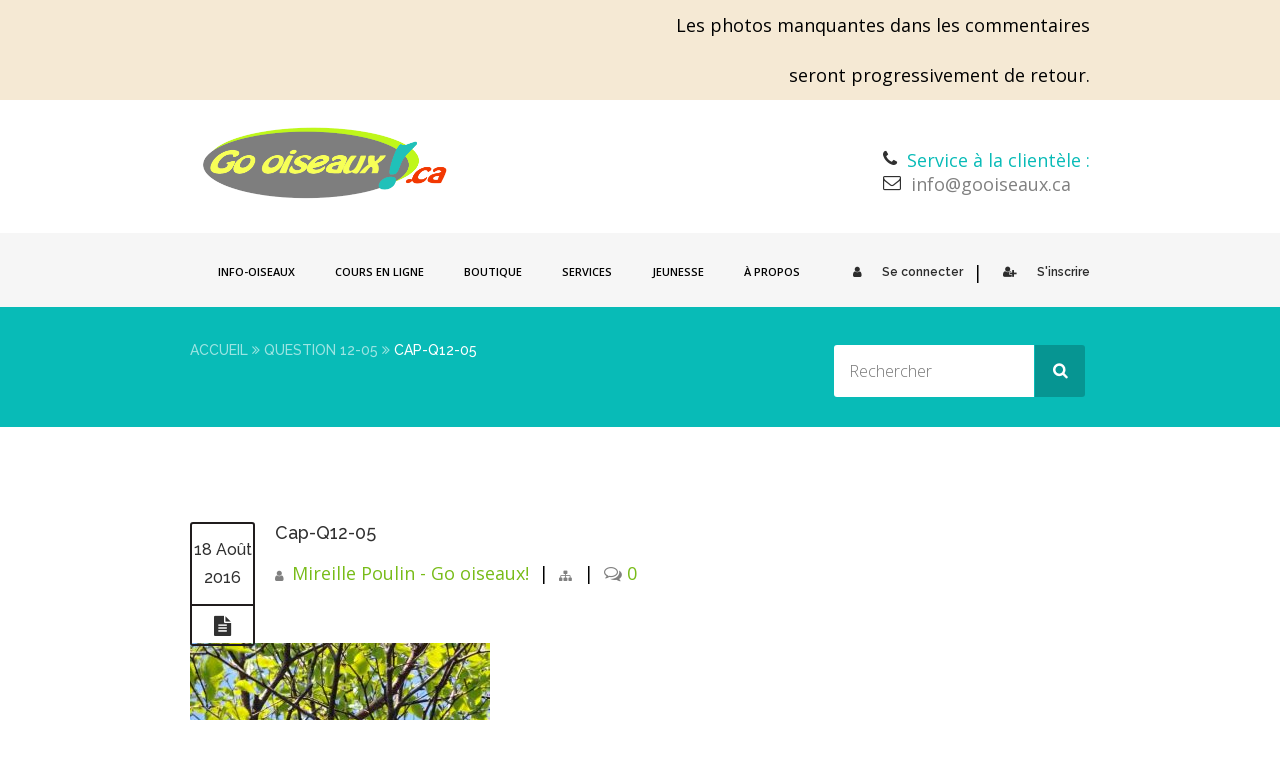

--- FILE ---
content_type: text/html; charset=UTF-8
request_url: https://gooiseaux.ca/question/question-12-05/cap-q12-05/
body_size: 17212
content:
<!doctype html>
<!--[if IE 7 ]>    <html lang="en-gb" class="isie ie7 oldie no-js"> <![endif]-->
<!--[if IE 8 ]>    <html lang="en-gb" class="isie ie8 oldie no-js"> <![endif]-->
<!--[if IE 9 ]>    <html lang="en-gb" class="isie ie9 no-js"> <![endif]-->
<!--[if (gt IE 9)|!(IE)]><!--> <html lang="fr-FR"> <!--<![endif]-->

<head>
	<meta charset="utf-8">
	<meta name='viewport' content='width=device-width, initial-scale=1, maximum-scale=1' />
	<link rel="profile" href="http://gmpg.org/xfn/11" />
	<link rel="pingback" href="https://gooiseaux.ca/xmlrpc.php" />

    <link href='https://gooiseaux.ca/wp-content/uploads/2017/01/LogoECarre_ReduitB.png' rel='shortcut icon' type='image/x-icon' />
<link href='https://gooiseaux.ca/wp-content/themes/lms/images/apple-touch-icon.png' rel='apple-touch-icon-precomposed'/>
<link href='https://gooiseaux.ca/wp-content/themes/lms/images/apple-touch-icon-114x114.png' sizes='114x114' rel='apple-touch-icon-precomposed'/>
<link href='https://gooiseaux.ca/wp-content/themes/lms/images/apple-touch-icon-72x72.png' sizes='72x72' rel='apple-touch-icon-precomposed'/>
<link href='https://gooiseaux.ca/wp-content/themes/lms/images/apple-touch-icon-144x144.png' sizes='144x144' rel='apple-touch-icon-precomposed'/>
<meta name='robots' content='index, follow, max-image-preview:large, max-snippet:-1, max-video-preview:-1' />

	<!-- This site is optimized with the Yoast SEO plugin v26.8 - https://yoast.com/product/yoast-seo-wordpress/ -->
	<title>Cap-Q12-05 - Go oiseaux!</title>
	<link rel="canonical" href="https://gooiseaux.ca/question/question-12-05/cap-q12-05/" />
	<meta property="og:locale" content="fr_FR" />
	<meta property="og:type" content="article" />
	<meta property="og:title" content="Cap-Q12-05 - Go oiseaux!" />
	<meta property="og:url" content="https://gooiseaux.ca/question/question-12-05/cap-q12-05/" />
	<meta property="og:site_name" content="Go oiseaux!" />
	<meta property="og:image" content="https://gooiseaux.ca/question/question-12-05/cap-q12-05" />
	<meta property="og:image:width" content="690" />
	<meta property="og:image:height" content="390" />
	<meta property="og:image:type" content="image/jpeg" />
	<meta name="twitter:card" content="summary_large_image" />
	<script type="application/ld+json" class="yoast-schema-graph">{"@context":"https://schema.org","@graph":[{"@type":"WebPage","@id":"https://gooiseaux.ca/question/question-12-05/cap-q12-05/","url":"https://gooiseaux.ca/question/question-12-05/cap-q12-05/","name":"Cap-Q12-05 - Go oiseaux!","isPartOf":{"@id":"https://gooiseaux.ca/#website"},"primaryImageOfPage":{"@id":"https://gooiseaux.ca/question/question-12-05/cap-q12-05/#primaryimage"},"image":{"@id":"https://gooiseaux.ca/question/question-12-05/cap-q12-05/#primaryimage"},"thumbnailUrl":"https://gooiseaux.ca/wp-content/uploads/2016/07/Cap-Q12-05.jpg","datePublished":"2016-08-18T17:20:38+00:00","breadcrumb":{"@id":"https://gooiseaux.ca/question/question-12-05/cap-q12-05/#breadcrumb"},"inLanguage":"fr-FR","potentialAction":[{"@type":"ReadAction","target":["https://gooiseaux.ca/question/question-12-05/cap-q12-05/"]}]},{"@type":"ImageObject","inLanguage":"fr-FR","@id":"https://gooiseaux.ca/question/question-12-05/cap-q12-05/#primaryimage","url":"https://gooiseaux.ca/wp-content/uploads/2016/07/Cap-Q12-05.jpg","contentUrl":"https://gooiseaux.ca/wp-content/uploads/2016/07/Cap-Q12-05.jpg","width":690,"height":390},{"@type":"BreadcrumbList","@id":"https://gooiseaux.ca/question/question-12-05/cap-q12-05/#breadcrumb","itemListElement":[{"@type":"ListItem","position":1,"name":"Accueil","item":"https://gooiseaux.ca/"},{"@type":"ListItem","position":2,"name":"Question 12-05","item":"https://gooiseaux.ca/question/question-12-05/"},{"@type":"ListItem","position":3,"name":"Cap-Q12-05"}]},{"@type":"WebSite","@id":"https://gooiseaux.ca/#website","url":"https://gooiseaux.ca/","name":"Go oiseaux!","description":"Oiseaux du Québec","potentialAction":[{"@type":"SearchAction","target":{"@type":"EntryPoint","urlTemplate":"https://gooiseaux.ca/?s={search_term_string}"},"query-input":{"@type":"PropertyValueSpecification","valueRequired":true,"valueName":"search_term_string"}}],"inLanguage":"fr-FR"}]}</script>
	<!-- / Yoast SEO plugin. -->


<link rel='dns-prefetch' href='//fonts.googleapis.com' />
<link rel="alternate" type="application/rss+xml" title="Go oiseaux! &raquo; Flux" href="https://gooiseaux.ca/feed/" />
<link rel="alternate" type="application/rss+xml" title="Go oiseaux! &raquo; Flux des commentaires" href="https://gooiseaux.ca/comments/feed/" />
<link rel="alternate" type="application/rss+xml" title="Go oiseaux! &raquo; Cap-Q12-05 Flux des commentaires" href="https://gooiseaux.ca/question/question-12-05/cap-q12-05/feed/" />
<link rel="alternate" title="oEmbed (JSON)" type="application/json+oembed" href="https://gooiseaux.ca/wp-json/oembed/1.0/embed?url=https%3A%2F%2Fgooiseaux.ca%2Fquestion%2Fquestion-12-05%2Fcap-q12-05%2F" />
<link rel="alternate" title="oEmbed (XML)" type="text/xml+oembed" href="https://gooiseaux.ca/wp-json/oembed/1.0/embed?url=https%3A%2F%2Fgooiseaux.ca%2Fquestion%2Fquestion-12-05%2Fcap-q12-05%2F&#038;format=xml" />
<style id='wp-img-auto-sizes-contain-inline-css' type='text/css'>
img:is([sizes=auto i],[sizes^="auto," i]){contain-intrinsic-size:3000px 1500px}
/*# sourceURL=wp-img-auto-sizes-contain-inline-css */
</style>

<link rel='stylesheet' id='dt-sc-timepicker-addon-css-css' href='https://gooiseaux.ca/wp-content/plugins/designthemes-core-features/shortcodes/css/jquery-ui-timepicker-addon.css?ver=6.9' type='text/css' media='all' />
<link rel='stylesheet' id='dt-woocommerce-css-css' href='https://gooiseaux.ca/wp-content/themes/lms/framework/woocommerce/style.css?ver=6.9' type='text/css' media='all' />
<style id='wp-emoji-styles-inline-css' type='text/css'>

	img.wp-smiley, img.emoji {
		display: inline !important;
		border: none !important;
		box-shadow: none !important;
		height: 1em !important;
		width: 1em !important;
		margin: 0 0.07em !important;
		vertical-align: -0.1em !important;
		background: none !important;
		padding: 0 !important;
	}
/*# sourceURL=wp-emoji-styles-inline-css */
</style>
<link rel='stylesheet' id='wp-block-library-css' href='https://gooiseaux.ca/wp-includes/css/dist/block-library/style.min.css?ver=6.9' type='text/css' media='all' />
<style id='wp-block-library-theme-inline-css' type='text/css'>
.wp-block-audio :where(figcaption){color:#555;font-size:13px;text-align:center}.is-dark-theme .wp-block-audio :where(figcaption){color:#ffffffa6}.wp-block-audio{margin:0 0 1em}.wp-block-code{border:1px solid #ccc;border-radius:4px;font-family:Menlo,Consolas,monaco,monospace;padding:.8em 1em}.wp-block-embed :where(figcaption){color:#555;font-size:13px;text-align:center}.is-dark-theme .wp-block-embed :where(figcaption){color:#ffffffa6}.wp-block-embed{margin:0 0 1em}.blocks-gallery-caption{color:#555;font-size:13px;text-align:center}.is-dark-theme .blocks-gallery-caption{color:#ffffffa6}:root :where(.wp-block-image figcaption){color:#555;font-size:13px;text-align:center}.is-dark-theme :root :where(.wp-block-image figcaption){color:#ffffffa6}.wp-block-image{margin:0 0 1em}.wp-block-pullquote{border-bottom:4px solid;border-top:4px solid;color:currentColor;margin-bottom:1.75em}.wp-block-pullquote :where(cite),.wp-block-pullquote :where(footer),.wp-block-pullquote__citation{color:currentColor;font-size:.8125em;font-style:normal;text-transform:uppercase}.wp-block-quote{border-left:.25em solid;margin:0 0 1.75em;padding-left:1em}.wp-block-quote cite,.wp-block-quote footer{color:currentColor;font-size:.8125em;font-style:normal;position:relative}.wp-block-quote:where(.has-text-align-right){border-left:none;border-right:.25em solid;padding-left:0;padding-right:1em}.wp-block-quote:where(.has-text-align-center){border:none;padding-left:0}.wp-block-quote.is-large,.wp-block-quote.is-style-large,.wp-block-quote:where(.is-style-plain){border:none}.wp-block-search .wp-block-search__label{font-weight:700}.wp-block-search__button{border:1px solid #ccc;padding:.375em .625em}:where(.wp-block-group.has-background){padding:1.25em 2.375em}.wp-block-separator.has-css-opacity{opacity:.4}.wp-block-separator{border:none;border-bottom:2px solid;margin-left:auto;margin-right:auto}.wp-block-separator.has-alpha-channel-opacity{opacity:1}.wp-block-separator:not(.is-style-wide):not(.is-style-dots){width:100px}.wp-block-separator.has-background:not(.is-style-dots){border-bottom:none;height:1px}.wp-block-separator.has-background:not(.is-style-wide):not(.is-style-dots){height:2px}.wp-block-table{margin:0 0 1em}.wp-block-table td,.wp-block-table th{word-break:normal}.wp-block-table :where(figcaption){color:#555;font-size:13px;text-align:center}.is-dark-theme .wp-block-table :where(figcaption){color:#ffffffa6}.wp-block-video :where(figcaption){color:#555;font-size:13px;text-align:center}.is-dark-theme .wp-block-video :where(figcaption){color:#ffffffa6}.wp-block-video{margin:0 0 1em}:root :where(.wp-block-template-part.has-background){margin-bottom:0;margin-top:0;padding:1.25em 2.375em}
/*# sourceURL=/wp-includes/css/dist/block-library/theme.min.css */
</style>
<style id='classic-theme-styles-inline-css' type='text/css'>
/*! This file is auto-generated */
.wp-block-button__link{color:#fff;background-color:#32373c;border-radius:9999px;box-shadow:none;text-decoration:none;padding:calc(.667em + 2px) calc(1.333em + 2px);font-size:1.125em}.wp-block-file__button{background:#32373c;color:#fff;text-decoration:none}
/*# sourceURL=/wp-includes/css/classic-themes.min.css */
</style>
<style id='global-styles-inline-css' type='text/css'>
:root{--wp--preset--aspect-ratio--square: 1;--wp--preset--aspect-ratio--4-3: 4/3;--wp--preset--aspect-ratio--3-4: 3/4;--wp--preset--aspect-ratio--3-2: 3/2;--wp--preset--aspect-ratio--2-3: 2/3;--wp--preset--aspect-ratio--16-9: 16/9;--wp--preset--aspect-ratio--9-16: 9/16;--wp--preset--color--black: #000000;--wp--preset--color--cyan-bluish-gray: #abb8c3;--wp--preset--color--white: #ffffff;--wp--preset--color--pale-pink: #f78da7;--wp--preset--color--vivid-red: #cf2e2e;--wp--preset--color--luminous-vivid-orange: #ff6900;--wp--preset--color--luminous-vivid-amber: #fcb900;--wp--preset--color--light-green-cyan: #7bdcb5;--wp--preset--color--vivid-green-cyan: #00d084;--wp--preset--color--pale-cyan-blue: #8ed1fc;--wp--preset--color--vivid-cyan-blue: #0693e3;--wp--preset--color--vivid-purple: #9b51e0;--wp--preset--color--primary: #08bbb7;--wp--preset--color--secondary: #09a7a4;--wp--preset--color--tertiary: #16cfcc;--wp--preset--gradient--vivid-cyan-blue-to-vivid-purple: linear-gradient(135deg,rgb(6,147,227) 0%,rgb(155,81,224) 100%);--wp--preset--gradient--light-green-cyan-to-vivid-green-cyan: linear-gradient(135deg,rgb(122,220,180) 0%,rgb(0,208,130) 100%);--wp--preset--gradient--luminous-vivid-amber-to-luminous-vivid-orange: linear-gradient(135deg,rgb(252,185,0) 0%,rgb(255,105,0) 100%);--wp--preset--gradient--luminous-vivid-orange-to-vivid-red: linear-gradient(135deg,rgb(255,105,0) 0%,rgb(207,46,46) 100%);--wp--preset--gradient--very-light-gray-to-cyan-bluish-gray: linear-gradient(135deg,rgb(238,238,238) 0%,rgb(169,184,195) 100%);--wp--preset--gradient--cool-to-warm-spectrum: linear-gradient(135deg,rgb(74,234,220) 0%,rgb(151,120,209) 20%,rgb(207,42,186) 40%,rgb(238,44,130) 60%,rgb(251,105,98) 80%,rgb(254,248,76) 100%);--wp--preset--gradient--blush-light-purple: linear-gradient(135deg,rgb(255,206,236) 0%,rgb(152,150,240) 100%);--wp--preset--gradient--blush-bordeaux: linear-gradient(135deg,rgb(254,205,165) 0%,rgb(254,45,45) 50%,rgb(107,0,62) 100%);--wp--preset--gradient--luminous-dusk: linear-gradient(135deg,rgb(255,203,112) 0%,rgb(199,81,192) 50%,rgb(65,88,208) 100%);--wp--preset--gradient--pale-ocean: linear-gradient(135deg,rgb(255,245,203) 0%,rgb(182,227,212) 50%,rgb(51,167,181) 100%);--wp--preset--gradient--electric-grass: linear-gradient(135deg,rgb(202,248,128) 0%,rgb(113,206,126) 100%);--wp--preset--gradient--midnight: linear-gradient(135deg,rgb(2,3,129) 0%,rgb(40,116,252) 100%);--wp--preset--font-size--small: 13px;--wp--preset--font-size--medium: 20px;--wp--preset--font-size--large: 36px;--wp--preset--font-size--x-large: 42px;--wp--preset--spacing--20: 0.44rem;--wp--preset--spacing--30: 0.67rem;--wp--preset--spacing--40: 1rem;--wp--preset--spacing--50: 1.5rem;--wp--preset--spacing--60: 2.25rem;--wp--preset--spacing--70: 3.38rem;--wp--preset--spacing--80: 5.06rem;--wp--preset--shadow--natural: 6px 6px 9px rgba(0, 0, 0, 0.2);--wp--preset--shadow--deep: 12px 12px 50px rgba(0, 0, 0, 0.4);--wp--preset--shadow--sharp: 6px 6px 0px rgba(0, 0, 0, 0.2);--wp--preset--shadow--outlined: 6px 6px 0px -3px rgb(255, 255, 255), 6px 6px rgb(0, 0, 0);--wp--preset--shadow--crisp: 6px 6px 0px rgb(0, 0, 0);}:where(.is-layout-flex){gap: 0.5em;}:where(.is-layout-grid){gap: 0.5em;}body .is-layout-flex{display: flex;}.is-layout-flex{flex-wrap: wrap;align-items: center;}.is-layout-flex > :is(*, div){margin: 0;}body .is-layout-grid{display: grid;}.is-layout-grid > :is(*, div){margin: 0;}:where(.wp-block-columns.is-layout-flex){gap: 2em;}:where(.wp-block-columns.is-layout-grid){gap: 2em;}:where(.wp-block-post-template.is-layout-flex){gap: 1.25em;}:where(.wp-block-post-template.is-layout-grid){gap: 1.25em;}.has-black-color{color: var(--wp--preset--color--black) !important;}.has-cyan-bluish-gray-color{color: var(--wp--preset--color--cyan-bluish-gray) !important;}.has-white-color{color: var(--wp--preset--color--white) !important;}.has-pale-pink-color{color: var(--wp--preset--color--pale-pink) !important;}.has-vivid-red-color{color: var(--wp--preset--color--vivid-red) !important;}.has-luminous-vivid-orange-color{color: var(--wp--preset--color--luminous-vivid-orange) !important;}.has-luminous-vivid-amber-color{color: var(--wp--preset--color--luminous-vivid-amber) !important;}.has-light-green-cyan-color{color: var(--wp--preset--color--light-green-cyan) !important;}.has-vivid-green-cyan-color{color: var(--wp--preset--color--vivid-green-cyan) !important;}.has-pale-cyan-blue-color{color: var(--wp--preset--color--pale-cyan-blue) !important;}.has-vivid-cyan-blue-color{color: var(--wp--preset--color--vivid-cyan-blue) !important;}.has-vivid-purple-color{color: var(--wp--preset--color--vivid-purple) !important;}.has-black-background-color{background-color: var(--wp--preset--color--black) !important;}.has-cyan-bluish-gray-background-color{background-color: var(--wp--preset--color--cyan-bluish-gray) !important;}.has-white-background-color{background-color: var(--wp--preset--color--white) !important;}.has-pale-pink-background-color{background-color: var(--wp--preset--color--pale-pink) !important;}.has-vivid-red-background-color{background-color: var(--wp--preset--color--vivid-red) !important;}.has-luminous-vivid-orange-background-color{background-color: var(--wp--preset--color--luminous-vivid-orange) !important;}.has-luminous-vivid-amber-background-color{background-color: var(--wp--preset--color--luminous-vivid-amber) !important;}.has-light-green-cyan-background-color{background-color: var(--wp--preset--color--light-green-cyan) !important;}.has-vivid-green-cyan-background-color{background-color: var(--wp--preset--color--vivid-green-cyan) !important;}.has-pale-cyan-blue-background-color{background-color: var(--wp--preset--color--pale-cyan-blue) !important;}.has-vivid-cyan-blue-background-color{background-color: var(--wp--preset--color--vivid-cyan-blue) !important;}.has-vivid-purple-background-color{background-color: var(--wp--preset--color--vivid-purple) !important;}.has-black-border-color{border-color: var(--wp--preset--color--black) !important;}.has-cyan-bluish-gray-border-color{border-color: var(--wp--preset--color--cyan-bluish-gray) !important;}.has-white-border-color{border-color: var(--wp--preset--color--white) !important;}.has-pale-pink-border-color{border-color: var(--wp--preset--color--pale-pink) !important;}.has-vivid-red-border-color{border-color: var(--wp--preset--color--vivid-red) !important;}.has-luminous-vivid-orange-border-color{border-color: var(--wp--preset--color--luminous-vivid-orange) !important;}.has-luminous-vivid-amber-border-color{border-color: var(--wp--preset--color--luminous-vivid-amber) !important;}.has-light-green-cyan-border-color{border-color: var(--wp--preset--color--light-green-cyan) !important;}.has-vivid-green-cyan-border-color{border-color: var(--wp--preset--color--vivid-green-cyan) !important;}.has-pale-cyan-blue-border-color{border-color: var(--wp--preset--color--pale-cyan-blue) !important;}.has-vivid-cyan-blue-border-color{border-color: var(--wp--preset--color--vivid-cyan-blue) !important;}.has-vivid-purple-border-color{border-color: var(--wp--preset--color--vivid-purple) !important;}.has-vivid-cyan-blue-to-vivid-purple-gradient-background{background: var(--wp--preset--gradient--vivid-cyan-blue-to-vivid-purple) !important;}.has-light-green-cyan-to-vivid-green-cyan-gradient-background{background: var(--wp--preset--gradient--light-green-cyan-to-vivid-green-cyan) !important;}.has-luminous-vivid-amber-to-luminous-vivid-orange-gradient-background{background: var(--wp--preset--gradient--luminous-vivid-amber-to-luminous-vivid-orange) !important;}.has-luminous-vivid-orange-to-vivid-red-gradient-background{background: var(--wp--preset--gradient--luminous-vivid-orange-to-vivid-red) !important;}.has-very-light-gray-to-cyan-bluish-gray-gradient-background{background: var(--wp--preset--gradient--very-light-gray-to-cyan-bluish-gray) !important;}.has-cool-to-warm-spectrum-gradient-background{background: var(--wp--preset--gradient--cool-to-warm-spectrum) !important;}.has-blush-light-purple-gradient-background{background: var(--wp--preset--gradient--blush-light-purple) !important;}.has-blush-bordeaux-gradient-background{background: var(--wp--preset--gradient--blush-bordeaux) !important;}.has-luminous-dusk-gradient-background{background: var(--wp--preset--gradient--luminous-dusk) !important;}.has-pale-ocean-gradient-background{background: var(--wp--preset--gradient--pale-ocean) !important;}.has-electric-grass-gradient-background{background: var(--wp--preset--gradient--electric-grass) !important;}.has-midnight-gradient-background{background: var(--wp--preset--gradient--midnight) !important;}.has-small-font-size{font-size: var(--wp--preset--font-size--small) !important;}.has-medium-font-size{font-size: var(--wp--preset--font-size--medium) !important;}.has-large-font-size{font-size: var(--wp--preset--font-size--large) !important;}.has-x-large-font-size{font-size: var(--wp--preset--font-size--x-large) !important;}
:where(.wp-block-post-template.is-layout-flex){gap: 1.25em;}:where(.wp-block-post-template.is-layout-grid){gap: 1.25em;}
:where(.wp-block-term-template.is-layout-flex){gap: 1.25em;}:where(.wp-block-term-template.is-layout-grid){gap: 1.25em;}
:where(.wp-block-columns.is-layout-flex){gap: 2em;}:where(.wp-block-columns.is-layout-grid){gap: 2em;}
:root :where(.wp-block-pullquote){font-size: 1.5em;line-height: 1.6;}
/*# sourceURL=global-styles-inline-css */
</style>
<link rel='stylesheet' id='contact-form-7-css' href='https://gooiseaux.ca/wp-content/plugins/contact-form-7/includes/css/styles.css?ver=6.1.4' type='text/css' media='all' />
<link rel='stylesheet' id='dt-animation-css-css' href='https://gooiseaux.ca/wp-content/plugins/designthemes-core-features/shortcodes/css/animations.css?ver=6.9' type='text/css' media='all' />
<link rel='stylesheet' id='dt-sc-css-css' href='https://gooiseaux.ca/wp-content/plugins/designthemes-core-features/shortcodes/css/shortcodes.css?ver=6.9' type='text/css' media='all' />
<style id='woocommerce-inline-inline-css' type='text/css'>
.woocommerce form .form-row .required { visibility: visible; }
/*# sourceURL=woocommerce-inline-inline-css */
</style>
<link rel='stylesheet' id='wp-show-posts-css' href='https://gooiseaux.ca/wp-content/plugins/wp-show-posts/css/wp-show-posts-min.css?ver=1.1.6' type='text/css' media='all' />
<link rel='stylesheet' id='woo-variation-swatches-css' href='https://gooiseaux.ca/wp-content/plugins/woo-variation-swatches/assets/css/frontend.min.css?ver=1762871022' type='text/css' media='all' />
<style id='woo-variation-swatches-inline-css' type='text/css'>
:root {
--wvs-tick:url("data:image/svg+xml;utf8,%3Csvg filter='drop-shadow(0px 0px 2px rgb(0 0 0 / .8))' xmlns='http://www.w3.org/2000/svg'  viewBox='0 0 30 30'%3E%3Cpath fill='none' stroke='%23ffffff' stroke-linecap='round' stroke-linejoin='round' stroke-width='4' d='M4 16L11 23 27 7'/%3E%3C/svg%3E");

--wvs-cross:url("data:image/svg+xml;utf8,%3Csvg filter='drop-shadow(0px 0px 5px rgb(255 255 255 / .6))' xmlns='http://www.w3.org/2000/svg' width='72px' height='72px' viewBox='0 0 24 24'%3E%3Cpath fill='none' stroke='%236a747c' stroke-linecap='round' stroke-width='0.6' d='M5 5L19 19M19 5L5 19'/%3E%3C/svg%3E");
--wvs-single-product-item-width:60px;
--wvs-single-product-item-height:60px;
--wvs-single-product-item-font-size:20px}
/*# sourceURL=woo-variation-swatches-inline-css */
</style>
<link rel='stylesheet' id='lms-parent-style-css' href='https://gooiseaux.ca/wp-content/themes/lms/style.css?ver=6.9' type='text/css' media='all' />
<link rel='stylesheet' id='lms-child-style-css' href='https://gooiseaux.ca/wp-content/themes/lms_child/style.css?ver=6.9' type='text/css' media='all' />
<link rel='stylesheet' id='dco-comment-attachment-css' href='https://gooiseaux.ca/wp-content/plugins/dco-comment-attachment/assets/dco-comment-attachment.css?ver=2.4.0' type='text/css' media='all' />
<link rel='stylesheet' id='bsf-Defaults-css' href='https://gooiseaux.ca/wp-content/uploads/smile_fonts/Defaults/Defaults.css?ver=3.19.19' type='text/css' media='all' />
<link rel='stylesheet' id='lms-style-css' href='https://gooiseaux.ca/wp-content/themes/lms_child/style.css?ver=6.9' type='text/css' media='all' />
<link rel='stylesheet' id='custom-font-awesome-css' href='https://gooiseaux.ca/wp-content/themes/lms/css/font-awesome.min.css?ver=6.9' type='text/css' media='all' />
<link rel='stylesheet' id='stoke-gap-icons-css' href='https://gooiseaux.ca/wp-content/themes/lms/css/stroke-gap-icons.min.css?ver=6.9' type='text/css' media='all' />
<link rel='stylesheet' id='lms-skin-css' href='https://gooiseaux.ca/wp-content/themes/lms/skins/white-blueturquoise/style.css?ver=6.9' type='text/css' media='all' />
<style id='lms-skin-inline-css' type='text/css'>
#logo h2 a { color: #; }#main-menu ul.menu li a, #main-menu ul li.menu-item-simple-parent ul li a { color:#000000; font-size:18px; }	 #main-menu ul.sub-menu li a, #main-menu ul li.menu-item-simple-parent ul li a { font-size:16px; }	#main-menu ul li.menu-item-simple-parent ul li a:hover, #main-menu > ul > li > a:hover, #main-menu ul.menu li a:hover { color:#9bd61b !important; }	#main-menu > ul > li.current_page_item, #main-menu > ul > li.current_page_ancestor, #main-menu > ul > li.current-menu-item, #main-menu > ul > li.current-menu-ancestor, ul.dt-sc-tabs-frame li a.current, #main-menu ul li.menu-item-simple-parent ul, .megamenu-child-container{ border-top-color:#9bd61b}	#main-menu > ul > li.current_page_item > a, #main-menu > ul > li.current_page_ancestor > a, #main-menu > ul > li.current-menu-item > a, #main-menu > ul > li.current-menu-ancestor > a, #main-menu > ul > li.current_page_item > a:hover, #main-menu > ul > li.current_page_ancestor > a:hover, #main-menu > ul > li.current-menu-item > a:hover, #main-menu > ul > li.current-menu-ancestor > a:hover, #main-menu > ul > li.current_page_item:hover > a, #main-menu > ul > li.current_page_ancestor:hover > a, #main-menu > ul > li.current-menu-item:hover > a, #main-menu > ul > li.current-menu-ancestor:hover > a { border: 2px solid #b3f720; }body, .dt-sc-course-price {color:#000000; font-size:18px; }	.wp-block-pullquote {color:#000000; }	a, .entry-details .entry-metadata p a { color:#78bc18; }a:hover, .entry-details .entry-metadata p a:hover { color:#18bcb1; }#footer .widget ul li a, #footer .entry-details .entry-metadata p a span, #footer .widget ul li a, #footer .widget_categories ul li a, #footer .widget.widget_recent_entries .entry-metadata .tags a, #footer .categories a, .copyright a, #footer .widget a, #footer .widget ul.tweet_list a, #footer .copyright .copyright-info a, #footer .footer-links a { color:#5e5e5e; }#footer h1 a:hover, #footer h2 a:hover, #footer h3 a:hover, #footer h4 a:hover, #footer h5 a:hover, #footer h6 a:hover, #footer .widget ul li a:hover, #footer .widget.widget_recent_entries .entry-metadata .tags a:hover, #footer .categories a:hover, #footer .copyright .copyright-info a:hover, #footer .widget a:hover { color:#7baa16; }#footer .widget.widget_recent_entries .entry-metadata .author, #footer .widget.widget_recent_entries .entry-meta .date, #footer label, #footer .widget ul li, #footer .widget ul li:hover, .copyright, #footer .widget.widget_recent_entries .entry-metadata .tags, #footer .categories, #footer .widget p {color:#5e5e5e !important; font-size:17px !important; }	#footer .footer-widgets-wrapper { background: #b3f720; }H1 {font-size:18px; }	.dt-sc-timer-container { display: none !important; }
.dt-sc-dashboard-quiz-statistcis .dt-sc-quiz-time-taken { display: none !important; }
<pre> .dt-sc-quiz-details-container .dt-sc-quiz-features-list { display: none; } </pre>
.courses-sorting { display: none; }
.dt-sc-results-found { display: none; }


.membership-box h4 strong, .membership-description h4 strong { font-size: 18px; }

.pro-payments a i { margin-right: 10px; }

.page-template-tpl-membership .social-bookmark {
    display: none;
}
/*# sourceURL=lms-skin-inline-css */
</style>
<link rel='stylesheet' id='font-raleway-css' href='//fonts.googleapis.com/css?family=Raleway%3A400%2C100%2C200%2C300%2C500%2C600%2C800%2C700%2C900&#038;ver=6.9' type='text/css' media='all' />
<link rel='stylesheet' id='font-opensans-css' href='//fonts.googleapis.com/css?family=Open+Sans%3A300italic%2C400italic%2C600italic%2C700italic%2C800italic%2C400%2C300%2C600%2C700%2C800&#038;ver=6.9' type='text/css' media='all' />
<link rel='stylesheet' id='font-dancingscript-css' href='//fonts.googleapis.com/css?family=Dancing+Script&#038;ver=6.9' type='text/css' media='all' />
<link rel='stylesheet' id='magnific-popup-css' href='https://gooiseaux.ca/wp-content/themes/lms/framework/js/public/magnific/magnific-popup.css?ver=6.9' type='text/css' media='all' />
<link rel='stylesheet' id='lms-gutenberg-css' href='https://gooiseaux.ca/wp-content/themes/lms//css/gutenberg.css?ver=0.1' type='text/css' media='all' />
<style id='lms-gutenberg-inline-css' type='text/css'>
.has-primary-background-color { background-color:#08bbb7; }.has-primary-color { color:#08bbb7; }.has-secondary-background-color { background-color:#09a7a4; }.has-secondary-color { color:#09a7a4; }.has-tertiary-background-color { background-color:#16cfcc; }.has-tertiary-color { color:#16cfcc; }
/*# sourceURL=lms-gutenberg-inline-css */
</style>
<link rel='stylesheet' id='responsive-css' href='https://gooiseaux.ca/wp-content/themes/lms/responsive.css?ver=6.9' type='text/css' media='all' />
<link rel='stylesheet' id='ws-plugin--s2member-css' href='https://gooiseaux.ca/wp-content/plugins/s2member/s2member-o.php?ws_plugin__s2member_css=1&#038;qcABC=1&#038;ver=260101-220421-2928161206' type='text/css' media='all' />
<script type="text/javascript" src="https://gooiseaux.ca/wp-includes/js/jquery/jquery.min.js?ver=3.7.1" id="jquery-core-js"></script>
<script type="text/javascript" src="https://gooiseaux.ca/wp-includes/js/jquery/jquery-migrate.min.js?ver=3.4.1" id="jquery-migrate-js"></script>
<script type="text/javascript" src="//gooiseaux.ca/wp-content/plugins/revslider/sr6/assets/js/rbtools.min.js?ver=6.7.38" async id="tp-tools-js"></script>
<script type="text/javascript" src="//gooiseaux.ca/wp-content/plugins/revslider/sr6/assets/js/rs6.min.js?ver=6.7.38" async id="revmin-js"></script>
<script type="text/javascript" src="https://gooiseaux.ca/wp-content/plugins/woocommerce/assets/js/jquery-blockui/jquery.blockUI.min.js?ver=2.7.0-wc.10.4.3" id="wc-jquery-blockui-js" data-wp-strategy="defer"></script>
<script type="text/javascript" id="wc-add-to-cart-js-extra">
/* <![CDATA[ */
var wc_add_to_cart_params = {"ajax_url":"/wp-admin/admin-ajax.php","wc_ajax_url":"/?wc-ajax=%%endpoint%%","i18n_view_cart":"Voir le panier","cart_url":"https://gooiseaux.ca/panier/","is_cart":"","cart_redirect_after_add":"yes"};
//# sourceURL=wc-add-to-cart-js-extra
/* ]]> */
</script>
<script type="text/javascript" src="https://gooiseaux.ca/wp-content/plugins/woocommerce/assets/js/frontend/add-to-cart.min.js?ver=10.4.3" id="wc-add-to-cart-js" data-wp-strategy="defer"></script>
<script type="text/javascript" src="https://gooiseaux.ca/wp-content/plugins/woocommerce/assets/js/js-cookie/js.cookie.min.js?ver=2.1.4-wc.10.4.3" id="wc-js-cookie-js" defer="defer" data-wp-strategy="defer"></script>
<script type="text/javascript" id="woocommerce-js-extra">
/* <![CDATA[ */
var woocommerce_params = {"ajax_url":"/wp-admin/admin-ajax.php","wc_ajax_url":"/?wc-ajax=%%endpoint%%","i18n_password_show":"Afficher le mot de passe","i18n_password_hide":"Masquer le mot de passe"};
//# sourceURL=woocommerce-js-extra
/* ]]> */
</script>
<script type="text/javascript" src="https://gooiseaux.ca/wp-content/plugins/woocommerce/assets/js/frontend/woocommerce.min.js?ver=10.4.3" id="woocommerce-js" defer="defer" data-wp-strategy="defer"></script>
<script type="text/javascript" src="https://gooiseaux.ca/wp-content/plugins/js_composer/assets/js/vendors/woocommerce-add-to-cart.js?ver=8.7.2" id="vc_woocommerce-add-to-cart-js-js"></script>
<script type="text/javascript" src="https://gooiseaux.ca/wp-content/themes/lms/framework/js/public/modernizr.min.js?ver=6.9" id="modernizr-script-js"></script>
<script type="text/javascript" src="https://gooiseaux.ca/wp-content/themes/lms/framework/js/public/jquery-ui.js?ver=6.9" id="jquery-ui-js"></script>
<script></script><link rel="https://api.w.org/" href="https://gooiseaux.ca/wp-json/" /><link rel="alternate" title="JSON" type="application/json" href="https://gooiseaux.ca/wp-json/wp/v2/media/8431" /><link rel="EditURI" type="application/rsd+xml" title="RSD" href="https://gooiseaux.ca/xmlrpc.php?rsd" />
<meta name="generator" content="WordPress 6.9" />
<meta name="generator" content="WooCommerce 10.4.3" />
<link rel='shortlink' href='https://gooiseaux.ca/?p=8431' />
	<noscript><style>.woocommerce-product-gallery{ opacity: 1 !important; }</style></noscript>
	<meta name="generator" content="Elementor 3.34.2; features: e_font_icon_svg, additional_custom_breakpoints; settings: css_print_method-external, google_font-enabled, font_display-swap">
<style type="text/css">.recentcomments a{display:inline !important;padding:0 !important;margin:0 !important;}</style>			<style>
				.e-con.e-parent:nth-of-type(n+4):not(.e-lazyloaded):not(.e-no-lazyload),
				.e-con.e-parent:nth-of-type(n+4):not(.e-lazyloaded):not(.e-no-lazyload) * {
					background-image: none !important;
				}
				@media screen and (max-height: 1024px) {
					.e-con.e-parent:nth-of-type(n+3):not(.e-lazyloaded):not(.e-no-lazyload),
					.e-con.e-parent:nth-of-type(n+3):not(.e-lazyloaded):not(.e-no-lazyload) * {
						background-image: none !important;
					}
				}
				@media screen and (max-height: 640px) {
					.e-con.e-parent:nth-of-type(n+2):not(.e-lazyloaded):not(.e-no-lazyload),
					.e-con.e-parent:nth-of-type(n+2):not(.e-lazyloaded):not(.e-no-lazyload) * {
						background-image: none !important;
					}
				}
			</style>
			<meta name="generator" content="Powered by WPBakery Page Builder - drag and drop page builder for WordPress."/>
<meta name="generator" content="Powered by Slider Revolution 6.7.38 - responsive, Mobile-Friendly Slider Plugin for WordPress with comfortable drag and drop interface." />
<script>function setREVStartSize(e){
			//window.requestAnimationFrame(function() {
				window.RSIW = window.RSIW===undefined ? window.innerWidth : window.RSIW;
				window.RSIH = window.RSIH===undefined ? window.innerHeight : window.RSIH;
				try {
					var pw = document.getElementById(e.c).parentNode.offsetWidth,
						newh;
					pw = pw===0 || isNaN(pw) || (e.l=="fullwidth" || e.layout=="fullwidth") ? window.RSIW : pw;
					e.tabw = e.tabw===undefined ? 0 : parseInt(e.tabw);
					e.thumbw = e.thumbw===undefined ? 0 : parseInt(e.thumbw);
					e.tabh = e.tabh===undefined ? 0 : parseInt(e.tabh);
					e.thumbh = e.thumbh===undefined ? 0 : parseInt(e.thumbh);
					e.tabhide = e.tabhide===undefined ? 0 : parseInt(e.tabhide);
					e.thumbhide = e.thumbhide===undefined ? 0 : parseInt(e.thumbhide);
					e.mh = e.mh===undefined || e.mh=="" || e.mh==="auto" ? 0 : parseInt(e.mh,0);
					if(e.layout==="fullscreen" || e.l==="fullscreen")
						newh = Math.max(e.mh,window.RSIH);
					else{
						e.gw = Array.isArray(e.gw) ? e.gw : [e.gw];
						for (var i in e.rl) if (e.gw[i]===undefined || e.gw[i]===0) e.gw[i] = e.gw[i-1];
						e.gh = e.el===undefined || e.el==="" || (Array.isArray(e.el) && e.el.length==0)? e.gh : e.el;
						e.gh = Array.isArray(e.gh) ? e.gh : [e.gh];
						for (var i in e.rl) if (e.gh[i]===undefined || e.gh[i]===0) e.gh[i] = e.gh[i-1];
											
						var nl = new Array(e.rl.length),
							ix = 0,
							sl;
						e.tabw = e.tabhide>=pw ? 0 : e.tabw;
						e.thumbw = e.thumbhide>=pw ? 0 : e.thumbw;
						e.tabh = e.tabhide>=pw ? 0 : e.tabh;
						e.thumbh = e.thumbhide>=pw ? 0 : e.thumbh;
						for (var i in e.rl) nl[i] = e.rl[i]<window.RSIW ? 0 : e.rl[i];
						sl = nl[0];
						for (var i in nl) if (sl>nl[i] && nl[i]>0) { sl = nl[i]; ix=i;}
						var m = pw>(e.gw[ix]+e.tabw+e.thumbw) ? 1 : (pw-(e.tabw+e.thumbw)) / (e.gw[ix]);
						newh =  (e.gh[ix] * m) + (e.tabh + e.thumbh);
					}
					var el = document.getElementById(e.c);
					if (el!==null && el) el.style.height = newh+"px";
					el = document.getElementById(e.c+"_wrapper");
					if (el!==null && el) {
						el.style.height = newh+"px";
						el.style.display = "block";
					}
				} catch(e){
					console.log("Failure at Presize of Slider:" + e)
				}
			//});
		  };</script>
<noscript><style> .wpb_animate_when_almost_visible { opacity: 1; }</style></noscript></head>
<body class="attachment wp-singular attachment-template-default single single-attachment postid-8431 attachmentid-8431 attachment-jpeg wp-embed-responsive wp-theme-lms wp-child-theme-lms_child theme-lms woocommerce-no-js woo-variation-swatches wvs-behavior-blur wvs-theme-lms_child wvs-show-label wvs-tooltip wpb-js-composer js-comp-ver-8.7.2 vc_responsive elementor-default elementor-kit-31819">
<!-- **Wrapper** -->
<div class="wrapper">
    <!-- **Inner Wrapper** -->
    <div class="inner-wrapper">

    	<div class="topbar"><div class="container"><div class="topbar-left-content column dt-sc-one-half first"></div><div class="topbar-right-content column dt-sc-one-half">Les photos manquantes dans les commentaires seront progressivement de retour.</div></div></div>            <!-- Header Wrapper -->
            <div id="header-wrapper">            <!-- **Header** -->
            <header id="header" class="header3">
            
                <!-- container start -->
                <div class="container">
                    <div id="logo">
					
						                            <a href="https://gooiseaux.ca/" title="Go oiseaux!">
                                <img class="normal_logo" src="https://gooiseaux.ca/wp-content/uploads/2020/07/logo_Go_oiseaux_refait-_gros_format_transp_sansligne_PludPetitVrai-07072020.png" alt="Go oiseaux!" title="Go oiseaux!" />
                                <img class="retina_logo" src="https://gooiseaux.ca/wp-content/uploads/2017/02/LogoE01transp.png" alt="Go oiseaux!" title="Go oiseaux!" style="width:98px; height:99px;"/>
                            </a>                        
                    </div>
                    <!-- **Contact Details** -->    
                    <div class="contact-details">
                        <p class="phone-no"> <span class="fa fa-phone"> </span> Service à la clientèle :</p>
                                                <p class="mail"> <span class="fa fa-envelope-o"> </span> <a href="mailto:info@gooiseaux.ca">info@gooiseaux.ca</a> </p>
                    </div><!-- **Contact Details - End** -->
                </div><!-- container end -->

                <!-- **Main Menu Wrapper** -->
                <div class="main-menu-wrapper">
                    <div class="container">
                    
                        <div id="primary-menu">
                        <!-- **Navigation** -->
                        <nav id="main-menu">
                            <div class="dt-menu-toggle" id="dt-menu-toggle">
                                Menu                                <span class="dt-menu-toggle-icon"></span>
                            </div>
                        
							<ul id="menu-principal-en-haut" class="menu"><li id="menu-item-8217" class="menu-item menu-item-type-post_type menu-item-object-page menu-item-home menu-item-has-children menu-item-depth-0 menu-item-simple-parent "><a href="https://gooiseaux.ca/" >Info-oiseaux</a>


<ul class="sub-menu">
	<li id="menu-item-13165" class="menu-item menu-item-type-post_type menu-item-object-page menu-item-depth-1"><a title="NOUVEAU! &#8211; Encyclopédie participative" href="https://gooiseaux.ca/web-encyclopedie-des-oiseaux-du-quebec/" >Web-encyclopédie des oiseaux du Québec</a></li>
	<li id="menu-item-33108" class="menu-item menu-item-type-post_type menu-item-object-post menu-item-depth-1"><a title="Demandez-moi d&rsquo;identifier vos oiseaux!" href="https://gooiseaux.ca/identification-gratuite-oiseaux-quebec/" >Identification gratuite des oiseaux du Québec</a></li>
	<li id="menu-item-8343" class="menu-item menu-item-type-taxonomy menu-item-object-category menu-item-depth-1"><a href="https://gooiseaux.ca/Articles/boiseaux/observation/mythes/" >Mythes sur les oiseaux</a></li>
	<li id="menu-item-8289" class="menu-item menu-item-type-post_type menu-item-object-page menu-item-depth-1"><a href="https://gooiseaux.ca/questions-frequentes/" >Posez vos questions générales sur les oiseaux</a></li>
	<li id="menu-item-27917" class="menu-item menu-item-type-post_type menu-item-object-page menu-item-depth-1"><a href="https://gooiseaux.ca/blogue/equipement-ornithologique/" >Équipement recommandé</a></li>
	<li id="menu-item-17937" class="menu-item menu-item-type-post_type menu-item-object-page menu-item-depth-1"><a href="https://gooiseaux.ca/blogue/equipement-ornithologique/jumelles-telescopes-et-livres-usages-a-vendre/" >Jumelles, télescopes et livres usagés à vendre</a></li>
	<li id="menu-item-47" class="menu-item menu-item-type-taxonomy menu-item-object-category menu-item-depth-1"><a title="Articles de blogue" href="https://gooiseaux.ca/Articles/boiseaux/protection/" >Protection des oiseaux</a></li>
	<li id="menu-item-9242" class="menu-item menu-item-type-taxonomy menu-item-object-category menu-item-depth-1"><a href="https://gooiseaux.ca/Articles/boiseaux/missions-du-calendrier/" >Missions par mois</a></li>
	<li id="menu-item-9651" class="menu-item menu-item-type-post_type menu-item-object-page menu-item-depth-1"><a href="https://gooiseaux.ca/etrangetes-ornithologiques/" >Étrangetés ornithologiques</a></li>
	<li id="menu-item-8163" class="menu-item menu-item-type-post_type menu-item-object-page menu-item-depth-1"><a href="https://gooiseaux.ca/sites-observation/" >Carte des sites d&rsquo;observation</a></li>
	<li id="menu-item-9444" class="menu-item menu-item-type-post_type menu-item-object-page menu-item-depth-1"><a href="https://gooiseaux.ca/carte-clubs/" >Carte des clubs d&rsquo;ornithologie</a></li>
	<li id="menu-item-15700" class="menu-item menu-item-type-post_type menu-item-object-page menu-item-depth-1"><a href="https://gooiseaux.ca/dessins-a-colorier/" >Dessins à colorier</a></li>
</ul>
<a class="dt-menu-expand">+</a></li>
<li id="menu-item-22124" class="menu-item menu-item-type-post_type menu-item-object-page menu-item-has-children menu-item-depth-0 menu-item-simple-parent "><a href="https://gooiseaux.ca/cours-en-ligne-offerts/" >Cours en ligne</a>


<ul class="sub-menu">
	<li id="menu-item-9670" class="menu-item menu-item-type-post_type menu-item-object-page menu-item-has-children menu-item-depth-1"><a href="https://gooiseaux.ca/presentation-cours-1/" >Identification des oiseaux 1</a>
	<ul class="sub-menu">
		<li id="menu-item-16589" class="menu-item menu-item-type-post_type menu-item-object-page menu-item-depth-2"><a href="https://gooiseaux.ca/presentation-cours-1/" >Présentation du cours</a></li>
		<li id="menu-item-9755" class="menu-item menu-item-type-custom menu-item-object-custom menu-item-depth-2"><a href="https://gooiseaux.ca/inscription-aux-cours/?courseid=6895" >Inscription</a></li>
		<li id="menu-item-9673" class="menu-item menu-item-type-post_type menu-item-object-dt_courses menu-item-depth-2"><a href="https://gooiseaux.ca/cours/identification-1/" >Déjà inscrit? Accès rapide ici</a></li>
		<li id="menu-item-15105" class="menu-item menu-item-type-post_type menu-item-object-page menu-item-depth-2"><a href="https://gooiseaux.ca/cours-en-cadeau/" >Donner le cours en cadeau</a></li>
	</ul>
<a class="dt-menu-expand">+</a></li>
	<li id="menu-item-22077" class="menu-item menu-item-type-post_type menu-item-object-page menu-item-has-children menu-item-depth-1"><a href="https://gooiseaux.ca/presentation-cours-2/" >Nouveau! Identification des oiseaux 2, les parulines (plumages et chants)</a>
	<ul class="sub-menu">
		<li id="menu-item-22078" class="menu-item menu-item-type-post_type menu-item-object-page menu-item-depth-2"><a href="https://gooiseaux.ca/presentation-cours-2/" >Présentation du cours</a></li>
		<li id="menu-item-22080" class="menu-item menu-item-type-custom menu-item-object-custom menu-item-depth-2"><a href="https://gooiseaux.ca/inscription-aux-cours/?courseid=12730" >Inscription</a></li>
		<li id="menu-item-22079" class="menu-item menu-item-type-custom menu-item-object-custom menu-item-depth-2"><a href="https://gooiseaux.ca/cours/identification-des-oiseaux-2-parulines/" >Déjà incrit(e)? Accès rapide ici</a></li>
		<li id="menu-item-24563" class="menu-item menu-item-type-post_type menu-item-object-page menu-item-depth-2"><a href="https://gooiseaux.ca/cours2-en-cadeau/" >Donner le cours en cadeau</a></li>
	</ul>
<a class="dt-menu-expand">+</a></li>
	<li id="menu-item-16588" class="menu-item menu-item-type-post_type menu-item-object-page menu-item-has-children menu-item-depth-1"><a href="https://gooiseaux.ca/presentation-cours-gio/" >Gestion des inventaires d&rsquo;oiseaux</a>
	<ul class="sub-menu">
		<li id="menu-item-16592" class="menu-item menu-item-type-post_type menu-item-object-page menu-item-depth-2"><a href="https://gooiseaux.ca/presentation-cours-gio/" >Présentation du cours</a></li>
		<li id="menu-item-16591" class="menu-item menu-item-type-custom menu-item-object-custom menu-item-depth-2"><a href="https://gooiseaux.ca/inscription-aux-cours/?courseid=11779" >Inscription</a></li>
		<li id="menu-item-16590" class="menu-item menu-item-type-post_type menu-item-object-dt_courses menu-item-depth-2"><a href="https://gooiseaux.ca/cours/gestion-inventaires-oiseaux/" >Déjà incsrit(e)? Accès rapide ici</a></li>
	</ul>
<a class="dt-menu-expand">+</a></li>
</ul>
<a class="dt-menu-expand">+</a></li>
<li id="menu-item-11717" class="menu-item menu-item-type-post_type menu-item-object-page menu-item-has-children menu-item-depth-0 menu-item-simple-parent "><a href="https://gooiseaux.ca/boutique-en-ligne/" >Boutique</a>


<ul class="sub-menu">
	<li id="menu-item-27052" class="menu-item menu-item-type-custom menu-item-object-custom menu-item-depth-1 menu-item-fullwidth "><a href="https://gooiseaux.ca/produit/calendrier-2026/" >Calendrier des oiseaux du Québec 2026</a></li>
	<li id="menu-item-35450" class="menu-item menu-item-type-post_type menu-item-object-post menu-item-depth-1"><a href="https://gooiseaux.ca/objets-personnalises/" >Objets personnalisés &#8211; NOUVEAU!</a></li>
	<li id="menu-item-11718" class="menu-item menu-item-type-post_type menu-item-object-page menu-item-depth-1"><a href="https://gooiseaux.ca/boutique-en-ligne/" >Toute la boutique</a></li>
	<li id="menu-item-35680" class="menu-item menu-item-type-custom menu-item-object-custom menu-item-depth-1"><a href="https://gooiseaux.ca/produit/livre-enfants/" >Livre pour enfants</a></li>
	<li id="menu-item-39947" class="menu-item menu-item-type-custom menu-item-object-custom menu-item-depth-1"><a href="https://gooiseaux.ca/produit/collants-ronds/" >Collants anti-collision d&rsquo;oiseaux pour fenêtres &#8211; ronds &#8211; NOUVEAU!</a></li>
	<li id="menu-item-15118" class="menu-item menu-item-type-post_type menu-item-object-product menu-item-depth-1"><a href="https://gooiseaux.ca/produit/collants-anti-collision-bernaches/" >Collants anti-collision d’oiseaux pour fenêtres – bernaches</a></li>
	<li id="menu-item-19521" class="menu-item menu-item-type-post_type menu-item-object-product menu-item-depth-1"><a href="https://gooiseaux.ca/produit/collants-anti-collision-oiseaux-de-proie/" >Collants anti-collision – oiseaux de proie</a></li>
	<li id="menu-item-19143" class="menu-item menu-item-type-post_type menu-item-object-product menu-item-depth-1"><a title="Nouveau!" href="https://gooiseaux.ca/produit/masque-oiseaux/" >Masques d’oiseaux</a></li>
	<li id="menu-item-11562" class="menu-item menu-item-type-taxonomy menu-item-object-product_cat menu-item-depth-1"><a title="Imprimés professionnellement par Mireille!" href="https://gooiseaux.ca/categorie-produit/vetements/" >Chandails d&rsquo;oiseaux</a></li>
	<li id="menu-item-11307" class="menu-item menu-item-type-post_type menu-item-object-product menu-item-depth-1"><a href="https://gooiseaux.ca/produit/demande-identification-officielle/" >Demande d&rsquo;identification formelle d&rsquo;oiseau</a></li>
</ul>
<a class="dt-menu-expand">+</a></li>
<li id="menu-item-35842" class="menu-item menu-item-type-post_type menu-item-object-page menu-item-has-children menu-item-depth-0 menu-item-simple-parent "><a href="https://gooiseaux.ca/services/" >Services</a>


<ul class="sub-menu">
	<li id="menu-item-35840" class="menu-item menu-item-type-post_type menu-item-object-page menu-item-depth-1"><a href="https://gooiseaux.ca/services/" >Services de biologiste</a></li>
	<li id="menu-item-35839" class="menu-item menu-item-type-post_type menu-item-object-page menu-item-depth-1"><a href="https://gooiseaux.ca/lettrage-et-impression/" >Lettrage et impression à Rivière-du-Loup</a></li>
</ul>
<a class="dt-menu-expand">+</a></li>
<li id="menu-item-35846" class="menu-item menu-item-type-post_type menu-item-object-page menu-item-has-children menu-item-depth-0 menu-item-simple-parent "><a href="https://gooiseaux.ca/enfants/" >Jeunesse</a>


<ul class="sub-menu">
	<li id="menu-item-35847" class="menu-item menu-item-type-custom menu-item-object-custom menu-item-depth-1"><a href="https://gooiseaux.ca/produit/livre-enfants/" >Livre pour enfants</a></li>
	<li id="menu-item-35845" class="menu-item menu-item-type-post_type menu-item-object-page menu-item-depth-1"><a href="https://gooiseaux.ca/dessins-a-colorier/" >Dessins d’oiseaux à colorier</a></li>
</ul>
<a class="dt-menu-expand">+</a></li>
<li id="menu-item-40" class="menu-item menu-item-type-post_type menu-item-object-page menu-item-has-children menu-item-depth-0 menu-item-simple-parent "><a href="https://gooiseaux.ca/a-propos/" >À propos</a>


<ul class="sub-menu">
	<li id="menu-item-6672" class="menu-item menu-item-type-post_type menu-item-object-page menu-item-depth-1"><a href="https://gooiseaux.ca/a-propos/" >Go oiseaux!</a></li>
	<li id="menu-item-9401" class="menu-item menu-item-type-post_type menu-item-object-page menu-item-depth-1"><a href="https://gooiseaux.ca/a-propos/mireille-poulin/" >Mireille Poulin</a></li>
	<li id="menu-item-35752" class="menu-item menu-item-type-post_type menu-item-object-post menu-item-depth-1"><a href="https://gooiseaux.ca/mes-emissions-et-imprimes/" >Mes émissions et imprimés</a></li>
	<li id="menu-item-11522" class="menu-item menu-item-type-custom menu-item-object-custom menu-item-depth-1"><a href="https://gooiseaux.ca/a-propos/collaborateurs/" >Collaborateurs</a></li>
	<li id="menu-item-9402" class="menu-item menu-item-type-post_type menu-item-object-page menu-item-depth-1"><a href="https://gooiseaux.ca/a-propos/vous-mavez-vue/" >Vous m’y avez peut-être déjà vue…</a></li>
	<li id="menu-item-76" class="menu-item menu-item-type-post_type menu-item-object-page menu-item-depth-1"><a href="https://gooiseaux.ca/a-propos/contact/" >Me joindre</a></li>
</ul>
<a class="dt-menu-expand">+</a></li>
</ul>                        </nav><!-- **Navigation - End** -->
                        </div>
                        
                        <div class="header-register">                    	
                            <ul class="dt-sc-custom-login"><li><a href="https://gooiseaux.ca/wp-login.php" title="Se connecter"><i class="fa fa-user"></i>Se connecter</a></li><span> | </span><li><a href="https://gooiseaux.ca/wp-login.php?action=register" title="S&#039;inscrire"><i class="fa fa-user-plus"></i>S&#039;inscrire</a></li></ul>                        </div>
                    
                                            
                    </div>
                </div><!-- **Main Menu Wrapper - End** -->

            </header><!-- **Header - End** -->            </div><!-- Header Wrapper -->
            
        <!-- **Main** -->
        <div id="main">

        <!-- Slider Section -->
        
        <!-- Sub Title Section -->
        <!-- ** Breadcrumb Section ** --><section class="main-title-section-wrapper">	<div class="container">		<div class="main-title-section">				<h1></h1><div class="breadcrumb">
				<a href="https://gooiseaux.ca/">Accueil</a><span class='fa fa-angle-double-right' >  </span><a href="https://gooiseaux.ca/question/question-12-05/">Question 12-05</a><span class='fa fa-angle-double-right' >  </span><span class='current'>Cap-Q12-05</span></div><!-- ** breadcrumb - End -->		</div>		<div class="header-search"> 
<form method="get" id="searchform" class="searchform" action="https://gooiseaux.ca/">
    <input id="s" name="s" type="text" value="" class="text_input" placeholder="Rechercher" />
    <input type="hidden" name="search-type" value="default" />
	<input type="submit" value="" />
</form>		</div>	</div></section><!-- ** Breadcrumb Section End ** -->        <!-- Sub Title Section -->

    <!-- ** Container ** -->
   	<div class="container">

<!-- ** Primary Section ** -->
<section id="primary" class="content-full-width">


<!--post-8431 starts -->

<article id="post-8431" class="blog-entry blog-single-entry post-8431 attachment type-attachment status-inherit hentry">

<div class="blog-entry-inner">



	<div class="entry-thumb">

		
				<a href="https://gooiseaux.ca/question/question-12-05/cap-q12-05/" title="Cap-Q12-05">

				
				</a>

		
	</div>



	<div class="entry-details">



		


        <div class="entry-meta">

            <div class="date ">

                18 Août 2016
            </div>

            <a href="https://gooiseaux.ca/question/question-12-05/cap-q12-05/" title="Cap-Q12-05" class="entry_format"> </a>

        </div>



		<div class="entry-title">

			<h4><a href="https://gooiseaux.ca/question/question-12-05/cap-q12-05/" title="Cap-Q12-05">Cap-Q12-05</a></h4>

		</div>



		<div class="entry-metadata">

			<p class="author ">

                <i class="fa fa-user"> </i>

                <a href="https://gooiseaux.ca/author/mirpou/" title="Voir tous les articles de">Mireille Poulin - Go oiseaux!</a>

            </p>

                

			<span class=""> | </span>



			
            

            <p class=" category"><i class="fa fa-sitemap"> </i> </p>

			<span class=""> | </span>



			<p class=" comments  comments">

				<a href="https://gooiseaux.ca/question/question-12-05/cap-q12-05/#respond"><span class="fa fa-comments-o"> </span> 0</a>
            </p>

		</div><!-- .entry-metadata -->



	</div><!-- .entry-details -->

    

    <div class="entry-body">

    <p class="attachment"><a href='https://gooiseaux.ca/wp-content/uploads/2016/07/Cap-Q12-05.jpg'><img fetchpriority="high" decoding="async" width="300" height="170" src="https://gooiseaux.ca/wp-content/uploads/2016/07/Cap-Q12-05-300x170.jpg" class="attachment-medium size-medium" alt="" srcset="https://gooiseaux.ca/wp-content/uploads/2016/07/Cap-Q12-05-300x170.jpg 300w, https://gooiseaux.ca/wp-content/uploads/2016/07/Cap-Q12-05-600x339.jpg 600w, https://gooiseaux.ca/wp-content/uploads/2016/07/Cap-Q12-05.jpg 690w" sizes="(max-width: 300px) 100vw, 300px" /></a></p>
<div class="social-bookmark"></div><div class="social-share"></div>
    </div><!-- .entry-body -->



</div>

</article><!-- post-8431 Ends -->


		<!-- **Comment Entries** -->   	

			<div class="commententries">
    
    <h3 class="border-title"> Aucun commentaire<span> </span></h3>    
    		    
    	
    <!-- Comment Form -->
    	<div id="respond" class="comment-respond">
		<h3 id="reply-title" class="comment-reply-title">Commenter <small><a rel="nofollow" id="cancel-comment-reply-link" href="/question/question-12-05/cap-q12-05/#respond" style="display:none;">Annuler la réponse</a></small></h3><form action="https://gooiseaux.ca/wp-comments-post.php" method="post" id="commentform" class="comment-form"><div class='column dt-sc-one-half first'><textarea id='comment' name='comment' cols='5' rows='3' placeholder='Votre commentaire' ></textarea></div><div class='column dt-sc-one-half '><p><input id='author' name='author' type='text' placeholder='Votre nom' required /></p></div>
<div class='column dt-sc-one-half'> <p> <input id='email' name='email' type='text' placeholder='Votre adresse courriel' required /> </p></div>

		<p class="comment-form-attachment">

			
				<label class="comment-form-attachment__label" for="attachment">

					Fichier(s) photo, audio ou vidéo max. 512 Mo
				</label>

				
				<input class="comment-form-attachment__input" id="attachment" name="attachment[]" type="file" accept=".jpg,.jpeg,.jpe,.gif,.png,.bmp,.tiff,.tif,.ico,.asf,.wmv,.avi,.divx,.flv,.mov,.qt,.mpeg,.mpg,.mp4,.m4v,.ogv,.mkv,.3gp,.3gpp,.3g2,.mp3,.m4a,.m4b,.ram,.wav,.ogg,.oga,.wma,.mka,.rtf,.pdf,.psd,.xcf,.doc,.docx,.docm,.dotm,.oxps,.xps,.odt,.wp,.wpd,.pages" multiple />

				
				

				
				

				
					

					
				<span class="comment-form-attachment__drop-area">

					<span class="comment-form-attachment__drop-area-inner">

						Drop files here
					</span>

				</span>

				
		</p>

		<p class="form-submit"><input name="submit" type="submit" id="submit" class="submit" value="Soumettre" /> <input type='hidden' name='comment_post_ID' value='8431' id='comment_post_ID' />
<input type='hidden' name='comment_parent' id='comment_parent' value='0' />
</p><p style="display: none;"><input type="hidden" id="akismet_comment_nonce" name="akismet_comment_nonce" value="1de2054cd8" /></p><p style="display: none !important;" class="akismet-fields-container" data-prefix="ak_"><label>&#916;<textarea name="ak_hp_textarea" cols="45" rows="8" maxlength="100"></textarea></label><input type="hidden" id="ak_js_1" name="ak_js" value="47"/><script>document.getElementById( "ak_js_1" ).setAttribute( "value", ( new Date() ).getTime() );</script></p></form>	</div><!-- #respond -->
		</div>
        <!-- **Comment Entries - End** -->

</section><!-- ** Primary Section End ** -->


                </div><!-- **Container - End** -->
            </div><!-- **Main - End** -->


                <!-- **Footer** -->
        <footer id="footer">
        
			                <div class="footer-logo">
                    <a href="https://gooiseaux.ca">  
                                                <img class="normal_logo" src="https://gooiseaux.ca/wp-content/uploads/2017/02/LogoECarreTransp.png" alt="Logo de pied de page" title="Logo de pied de page">
                        <img class="retina_logo" src="https://gooiseaux.ca/wp-content/uploads/2017/02/LogoECarreTransp.png" alt="Go oiseaux!" title="Go oiseaux!" style="width:98px; height:99px;"/>            
                    </a>
                    </div>
                                    <div class="footer-widgets-wrapper" >
                        <div class="container"><div class='column dt-sc-full-width first'></div></div>
                    </div>
                    				
        	<div class="copyright">
        		<div class="container"><div class="copyright-info">&copy; 2015-2025, Go oiseaux! Tous droits réservés.
Nouveau bureau! (visite sur rendez-vous) : 2 rue de la Cour, Rivière-du-Loup
Adresse postale : 146 chemin du coteau-des-érables, L'Isle-Verte, Québec, Canada G0L 1L0 
Téléphone : 418-898-2561
Service à la clientèle : info@gooiseaux.ca</div>        			        		</div>
        	</div>
        </footer><!-- **Footer - End** -->
    </div><!-- **Inner Wrapper - End** -->
</div><!-- **Wrapper - End** -->

		<script>
			window.RS_MODULES = window.RS_MODULES || {};
			window.RS_MODULES.modules = window.RS_MODULES.modules || {};
			window.RS_MODULES.waiting = window.RS_MODULES.waiting || [];
			window.RS_MODULES.defered = false;
			window.RS_MODULES.moduleWaiting = window.RS_MODULES.moduleWaiting || {};
			window.RS_MODULES.type = 'compiled';
		</script>
		<script type="speculationrules">
{"prefetch":[{"source":"document","where":{"and":[{"href_matches":"/*"},{"not":{"href_matches":["/wp-*.php","/wp-admin/*","/wp-content/uploads/*","/wp-content/*","/wp-content/plugins/*","/wp-content/themes/lms_child/*","/wp-content/themes/lms/*","/*\\?(.+)"]}},{"not":{"selector_matches":"a[rel~=\"nofollow\"]"}},{"not":{"selector_matches":".no-prefetch, .no-prefetch a"}}]},"eagerness":"conservative"}]}
</script>
<div class="ws-plugin--s2member-s-badge">
	<img src="//www.s2member.com/s-badges/s-badge.php?v=1&amp;site_url=https%3A%2F%2Fgooiseaux.ca" width="200" height="55" style="border:0; width:200px; height:55px;" alt="s2Member&reg;" title="s2Member® (sécurité pour WordPress®)" />
</div>			<script>
				const lazyloadRunObserver = () => {
					const lazyloadBackgrounds = document.querySelectorAll( `.e-con.e-parent:not(.e-lazyloaded)` );
					const lazyloadBackgroundObserver = new IntersectionObserver( ( entries ) => {
						entries.forEach( ( entry ) => {
							if ( entry.isIntersecting ) {
								let lazyloadBackground = entry.target;
								if( lazyloadBackground ) {
									lazyloadBackground.classList.add( 'e-lazyloaded' );
								}
								lazyloadBackgroundObserver.unobserve( entry.target );
							}
						});
					}, { rootMargin: '200px 0px 200px 0px' } );
					lazyloadBackgrounds.forEach( ( lazyloadBackground ) => {
						lazyloadBackgroundObserver.observe( lazyloadBackground );
					} );
				};
				const events = [
					'DOMContentLoaded',
					'elementor/lazyload/observe',
				];
				events.forEach( ( event ) => {
					document.addEventListener( event, lazyloadRunObserver );
				} );
			</script>
				<script type='text/javascript'>
		(function () {
			var c = document.body.className;
			c = c.replace(/woocommerce-no-js/, 'woocommerce-js');
			document.body.className = c;
		})();
	</script>
	<link rel='stylesheet' id='wc-blocks-style-css' href='https://gooiseaux.ca/wp-content/plugins/woocommerce/assets/client/blocks/wc-blocks.css?ver=wc-10.4.3' type='text/css' media='all' />
<link rel='stylesheet' id='rs-plugin-settings-css' href='//gooiseaux.ca/wp-content/plugins/revslider/sr6/assets/css/rs6.css?ver=6.7.38' type='text/css' media='all' />
<style id='rs-plugin-settings-inline-css' type='text/css'>
.tp-caption a{color:#ff7302;text-shadow:none;-webkit-transition:all 0.2s ease-out;-moz-transition:all 0.2s ease-out;-o-transition:all 0.2s ease-out;-ms-transition:all 0.2s ease-out}.tp-caption a:hover{color:#ffa902}
/*# sourceURL=rs-plugin-settings-inline-css */
</style>
<script type="text/javascript" src="https://gooiseaux.ca/wp-includes/js/jquery/ui/core.min.js?ver=1.13.3" id="jquery-ui-core-js"></script>
<script type="text/javascript" src="https://gooiseaux.ca/wp-includes/js/jquery/ui/datepicker.min.js?ver=1.13.3" id="jquery-ui-datepicker-js"></script>
<script type="text/javascript" id="jquery-ui-datepicker-js-after">
/* <![CDATA[ */
jQuery(function(jQuery){jQuery.datepicker.setDefaults({"closeText":"Fermer","currentText":"Aujourd\u2019hui","monthNames":["janvier","f\u00e9vrier","mars","avril","mai","juin","juillet","ao\u00fbt","septembre","octobre","novembre","d\u00e9cembre"],"monthNamesShort":["Jan","F\u00e9v","Mar","Avr","Mai","Juin","Juil","Ao\u00fbt","Sep","Oct","Nov","D\u00e9c"],"nextText":"Suivant","prevText":"Pr\u00e9c\u00e9dent","dayNames":["dimanche","lundi","mardi","mercredi","jeudi","vendredi","samedi"],"dayNamesShort":["dim","lun","mar","mer","jeu","ven","sam"],"dayNamesMin":["D","L","M","M","J","V","S"],"dateFormat":"d MM yy","firstDay":0,"isRTL":false});});
//# sourceURL=jquery-ui-datepicker-js-after
/* ]]> */
</script>
<script type="text/javascript" src="https://gooiseaux.ca/wp-content/plugins/designthemes-core-features/shortcodes/js/jquery-ui-timepicker-addon.js?ver=6.9" id="dt-sc-timepicker-addon-js"></script>
<script type="text/javascript" src="https://gooiseaux.ca/wp-content/plugins/designthemes-core-features/custom-post-types/js/jquery.knob.js?ver=6.9" id="dt-knob-script-js"></script>
<script type="text/javascript" src="https://gooiseaux.ca/wp-content/plugins/designthemes-core-features/custom-post-types/js/jquery.knob.custom.js?ver=6.9" id="dt-knob-custom-script-js"></script>
<script type="text/javascript" src="https://gooiseaux.ca/wp-content/plugins/designthemes-core-features/custom-post-types/js/jquery.print.js?ver=6.9" id="dt-jquery-print-js"></script>
<script type="text/javascript" src="https://gooiseaux.ca/wp-content/plugins/designthemes-core-features/custom-post-types/js/jquery.toggle.click.js?ver=6.9" id="dt-toggle-js"></script>
<script type="text/javascript" id="dt-custom-script-js-extra">
/* <![CDATA[ */
var object = {"quizTimeout":"Timeout!","noResult":"Aucun r\u00e9sultat trouv\u00e9","noGraph":"No enough data to generate graph!","onRefresh":"Refreshing this quiz page will mark this session as completed.","registrationSuccess":"You have successfully registered with our class!","locationAlert1":"To get GPS location please fill address.","locationAlert2":"Please add latitude and longitude"};
//# sourceURL=dt-custom-script-js-extra
/* ]]> */
</script>
<script type="text/javascript" src="https://gooiseaux.ca/wp-content/plugins/designthemes-core-features/custom-post-types/js/dt.custom.js?ver=6.9" id="dt-custom-script-js"></script>
<script type="text/javascript" src="https://gooiseaux.ca/wp-includes/js/dist/hooks.min.js?ver=dd5603f07f9220ed27f1" id="wp-hooks-js"></script>
<script type="text/javascript" src="https://gooiseaux.ca/wp-includes/js/dist/i18n.min.js?ver=c26c3dc7bed366793375" id="wp-i18n-js"></script>
<script type="text/javascript" id="wp-i18n-js-after">
/* <![CDATA[ */
wp.i18n.setLocaleData( { 'text direction\u0004ltr': [ 'ltr' ] } );
//# sourceURL=wp-i18n-js-after
/* ]]> */
</script>
<script type="text/javascript" src="https://gooiseaux.ca/wp-content/plugins/contact-form-7/includes/swv/js/index.js?ver=6.1.4" id="swv-js"></script>
<script type="text/javascript" id="contact-form-7-js-before">
/* <![CDATA[ */
var wpcf7 = {
    "api": {
        "root": "https:\/\/gooiseaux.ca\/wp-json\/",
        "namespace": "contact-form-7\/v1"
    },
    "cached": 1
};
//# sourceURL=contact-form-7-js-before
/* ]]> */
</script>
<script type="text/javascript" src="https://gooiseaux.ca/wp-content/plugins/contact-form-7/includes/js/index.js?ver=6.1.4" id="contact-form-7-js"></script>
<script type="text/javascript" src="https://gooiseaux.ca/wp-content/plugins/designthemes-core-features/shortcodes/js/jsscplugins.js?ver=6.9" id="dt-sc-plugin-scripts-js"></script>
<script type="text/javascript" src="https://gooiseaux.ca/wp-content/plugins/designthemes-core-features/shortcodes/js/shortcodes.js?ver=6.9" id="dt-sc-script-js"></script>
<script type="text/javascript" src="https://gooiseaux.ca/wp-includes/js/underscore.min.js?ver=1.13.7" id="underscore-js"></script>
<script type="text/javascript" id="wp-util-js-extra">
/* <![CDATA[ */
var _wpUtilSettings = {"ajax":{"url":"/wp-admin/admin-ajax.php"}};
//# sourceURL=wp-util-js-extra
/* ]]> */
</script>
<script type="text/javascript" src="https://gooiseaux.ca/wp-includes/js/wp-util.min.js?ver=6.9" id="wp-util-js"></script>
<script type="text/javascript" id="wp-api-request-js-extra">
/* <![CDATA[ */
var wpApiSettings = {"root":"https://gooiseaux.ca/wp-json/","nonce":"cd2ee8422d","versionString":"wp/v2/"};
//# sourceURL=wp-api-request-js-extra
/* ]]> */
</script>
<script type="text/javascript" src="https://gooiseaux.ca/wp-includes/js/api-request.min.js?ver=6.9" id="wp-api-request-js"></script>
<script type="text/javascript" src="https://gooiseaux.ca/wp-includes/js/dist/url.min.js?ver=9e178c9516d1222dc834" id="wp-url-js"></script>
<script type="text/javascript" src="https://gooiseaux.ca/wp-includes/js/dist/api-fetch.min.js?ver=3a4d9af2b423048b0dee" id="wp-api-fetch-js"></script>
<script type="text/javascript" id="wp-api-fetch-js-after">
/* <![CDATA[ */
wp.apiFetch.use( wp.apiFetch.createRootURLMiddleware( "https://gooiseaux.ca/wp-json/" ) );
wp.apiFetch.nonceMiddleware = wp.apiFetch.createNonceMiddleware( "cd2ee8422d" );
wp.apiFetch.use( wp.apiFetch.nonceMiddleware );
wp.apiFetch.use( wp.apiFetch.mediaUploadMiddleware );
wp.apiFetch.nonceEndpoint = "https://gooiseaux.ca/wp-admin/admin-ajax.php?action=rest-nonce";
//# sourceURL=wp-api-fetch-js-after
/* ]]> */
</script>
<script type="text/javascript" src="https://gooiseaux.ca/wp-includes/js/dist/vendor/wp-polyfill.min.js?ver=3.15.0" id="wp-polyfill-js"></script>
<script type="text/javascript" id="woo-variation-swatches-js-extra">
/* <![CDATA[ */
var woo_variation_swatches_options = {"show_variation_label":"1","clear_on_reselect":"","variation_label_separator":":","is_mobile":"","show_variation_stock":"","stock_label_threshold":"5","cart_redirect_after_add":"yes","enable_ajax_add_to_cart":"yes","cart_url":"https://gooiseaux.ca/panier/","is_cart":""};
//# sourceURL=woo-variation-swatches-js-extra
/* ]]> */
</script>
<script type="text/javascript" src="https://gooiseaux.ca/wp-content/plugins/woo-variation-swatches/assets/js/frontend.min.js?ver=1762871022" id="woo-variation-swatches-js"></script>
<script type="text/javascript" src="https://gooiseaux.ca/wp-content/themes/lms/framework/js/public/jquery.uitotop.js?ver=6.9" id="jquery-uitotop-js"></script>
<script type="text/javascript" src="https://gooiseaux.ca/wp-content/themes/lms/framework/js/public/jquery.easing.js?ver=6.9" id="jquery-easing-js"></script>
<script type="text/javascript" src="https://gooiseaux.ca/wp-content/themes/lms/framework/js/public/jquery.smart-resize.js?ver=6.9" id="jquery-smart-resize-js"></script>
<script type="text/javascript" src="https://gooiseaux.ca/wp-content/themes/lms/framework/js/public/jquery.prettyphoto.js?ver=6.9" id="jquery-prettyphoto-js"></script>
<script type="text/javascript" id="jquery-nicescroll-js-extra">
/* <![CDATA[ */
var mytheme_urls = {"theme_base_url":"https://gooiseaux.ca/wp-content/themes/lms/","framework_base_url":"https://gooiseaux.ca/wp-content/themes/lms/framework/","ajaxurl":"https://gooiseaux.ca/wp-admin/admin-ajax.php","url":"https://gooiseaux.ca","scroll":"disable","loadisotope":"1","stickynav":"disable","landingpage":"","landingpagestickynav":"disable","is_admin":"","skin":"white-blueturquoise","layout":"wide","isLandingPage":"","isRTL":"","pluginURL":"https://gooiseaux.ca/wp-content/plugins/","retinaSupport":"disable","isResponsive":"enable","layout_pattern":null,"themeName":"lms","dtLMSAjaxNonce":"e30b67baab"};
//# sourceURL=jquery-nicescroll-js-extra
/* ]]> */
</script>
<script type="text/javascript" src="https://gooiseaux.ca/wp-content/themes/lms/framework/js/public/jquery.nicescroll.min.js?ver=6.9" id="jquery-nicescroll-js"></script>
<script type="text/javascript" src="https://gooiseaux.ca/wp-content/themes/lms/framework/js/public/jquery.sticky.nav.js?ver=6.9" id="jquery-sticky-js"></script>
<script type="text/javascript" src="https://gooiseaux.ca/wp-content/themes/lms/framework/js/public/isotope.pkgd.min.js?ver=6.9" id="jquery-isotope-pkgd-js"></script>
<script type="text/javascript" src="https://gooiseaux.ca/wp-content/themes/lms/framework/js/public/jquery.fitvids.js?ver=6.9" id="jquery-fitvids-js"></script>
<script type="text/javascript" src="https://gooiseaux.ca/wp-content/themes/lms/framework/js/public/jquery.bxslider.js?ver=6.9" id="jquery-bxslider-js"></script>
<script type="text/javascript" src="https://gooiseaux.ca/wp-content/themes/lms/framework/js/public/jquery.toucheffects.js?ver=6.9" id="jquery-toucheffects-js"></script>
<script type="text/javascript" src="https://gooiseaux.ca/wp-content/themes/lms/framework/js/public/jquery.table.sorter.js?ver=6.9" id="jquery-tablesorter-js"></script>
<script type="text/javascript" src="https://gooiseaux.ca/wp-content/themes/lms/framework/js/public/ajax-courses.js?ver=6.9" id="ajaxcourses-script-js"></script>
<script type="text/javascript" src="https://gooiseaux.ca/wp-content/themes/lms/framework/js/public/ajax-classes.js?ver=6.9" id="ajaxclasses-script-js"></script>
<script type="text/javascript" src="https://gooiseaux.ca/wp-content/themes/lms/framework/js/public/dashboard.js?ver=6.9" id="dashboard-script-js"></script>
<script type="text/javascript" id="custom-script-js-extra">
/* <![CDATA[ */
var DtCustomObject = {"joinedGroup":"Groupe rejoint avec succ\u00e8s"};
//# sourceURL=custom-script-js-extra
/* ]]> */
</script>
<script type="text/javascript" src="https://gooiseaux.ca/wp-content/themes/lms/framework/js/public/custom.js?ver=6.9" id="custom-script-js"></script>
<script type="text/javascript" src="https://gooiseaux.ca/wp-content/themes/lms/framework/js/public/magnific/jquery.magnific-popup.min.js?ver=6.9" id="jq-popup-js-js"></script>
<script type="text/javascript" id="dco-comment-attachment-js-extra">
/* <![CDATA[ */
var dco_ca = {"commenting_form_not_found":"The commenting form not found."};
//# sourceURL=dco-comment-attachment-js-extra
/* ]]> */
</script>
<script type="text/javascript" src="https://gooiseaux.ca/wp-content/plugins/dco-comment-attachment/assets/dco-comment-attachment.js?ver=2.4.0" id="dco-comment-attachment-js"></script>
<script type="text/javascript" src="https://gooiseaux.ca/wp-content/plugins/woocommerce/assets/js/sourcebuster/sourcebuster.min.js?ver=10.4.3" id="sourcebuster-js-js"></script>
<script type="text/javascript" id="wc-order-attribution-js-extra">
/* <![CDATA[ */
var wc_order_attribution = {"params":{"lifetime":1.0e-5,"session":30,"base64":false,"ajaxurl":"https://gooiseaux.ca/wp-admin/admin-ajax.php","prefix":"wc_order_attribution_","allowTracking":true},"fields":{"source_type":"current.typ","referrer":"current_add.rf","utm_campaign":"current.cmp","utm_source":"current.src","utm_medium":"current.mdm","utm_content":"current.cnt","utm_id":"current.id","utm_term":"current.trm","utm_source_platform":"current.plt","utm_creative_format":"current.fmt","utm_marketing_tactic":"current.tct","session_entry":"current_add.ep","session_start_time":"current_add.fd","session_pages":"session.pgs","session_count":"udata.vst","user_agent":"udata.uag"}};
//# sourceURL=wc-order-attribution-js-extra
/* ]]> */
</script>
<script type="text/javascript" src="https://gooiseaux.ca/wp-content/plugins/woocommerce/assets/js/frontend/order-attribution.min.js?ver=10.4.3" id="wc-order-attribution-js"></script>
<script type="text/javascript" data-cfasync="false" src="https://gooiseaux.ca/wp-content/plugins/s2member/s2member-o.php?ws_plugin__s2member_js_w_globals=1&amp;qcABC=1&amp;ver=260101-220421-2928161206" id="ws-plugin--s2member-js"></script>
<script defer type="text/javascript" src="https://gooiseaux.ca/wp-content/plugins/akismet/_inc/akismet-frontend.js?ver=1704855122" id="akismet-frontend-js"></script>
<script type="text/javascript" src="https://gooiseaux.ca/wp-includes/js/comment-reply.min.js?ver=6.9" id="comment-reply-js" async="async" data-wp-strategy="async" fetchpriority="low"></script>
<script id="wp-emoji-settings" type="application/json">
{"baseUrl":"https://s.w.org/images/core/emoji/17.0.2/72x72/","ext":".png","svgUrl":"https://s.w.org/images/core/emoji/17.0.2/svg/","svgExt":".svg","source":{"concatemoji":"https://gooiseaux.ca/wp-includes/js/wp-emoji-release.min.js?ver=6.9"}}
</script>
<script type="module">
/* <![CDATA[ */
/*! This file is auto-generated */
const a=JSON.parse(document.getElementById("wp-emoji-settings").textContent),o=(window._wpemojiSettings=a,"wpEmojiSettingsSupports"),s=["flag","emoji"];function i(e){try{var t={supportTests:e,timestamp:(new Date).valueOf()};sessionStorage.setItem(o,JSON.stringify(t))}catch(e){}}function c(e,t,n){e.clearRect(0,0,e.canvas.width,e.canvas.height),e.fillText(t,0,0);t=new Uint32Array(e.getImageData(0,0,e.canvas.width,e.canvas.height).data);e.clearRect(0,0,e.canvas.width,e.canvas.height),e.fillText(n,0,0);const a=new Uint32Array(e.getImageData(0,0,e.canvas.width,e.canvas.height).data);return t.every((e,t)=>e===a[t])}function p(e,t){e.clearRect(0,0,e.canvas.width,e.canvas.height),e.fillText(t,0,0);var n=e.getImageData(16,16,1,1);for(let e=0;e<n.data.length;e++)if(0!==n.data[e])return!1;return!0}function u(e,t,n,a){switch(t){case"flag":return n(e,"\ud83c\udff3\ufe0f\u200d\u26a7\ufe0f","\ud83c\udff3\ufe0f\u200b\u26a7\ufe0f")?!1:!n(e,"\ud83c\udde8\ud83c\uddf6","\ud83c\udde8\u200b\ud83c\uddf6")&&!n(e,"\ud83c\udff4\udb40\udc67\udb40\udc62\udb40\udc65\udb40\udc6e\udb40\udc67\udb40\udc7f","\ud83c\udff4\u200b\udb40\udc67\u200b\udb40\udc62\u200b\udb40\udc65\u200b\udb40\udc6e\u200b\udb40\udc67\u200b\udb40\udc7f");case"emoji":return!a(e,"\ud83e\u1fac8")}return!1}function f(e,t,n,a){let r;const o=(r="undefined"!=typeof WorkerGlobalScope&&self instanceof WorkerGlobalScope?new OffscreenCanvas(300,150):document.createElement("canvas")).getContext("2d",{willReadFrequently:!0}),s=(o.textBaseline="top",o.font="600 32px Arial",{});return e.forEach(e=>{s[e]=t(o,e,n,a)}),s}function r(e){var t=document.createElement("script");t.src=e,t.defer=!0,document.head.appendChild(t)}a.supports={everything:!0,everythingExceptFlag:!0},new Promise(t=>{let n=function(){try{var e=JSON.parse(sessionStorage.getItem(o));if("object"==typeof e&&"number"==typeof e.timestamp&&(new Date).valueOf()<e.timestamp+604800&&"object"==typeof e.supportTests)return e.supportTests}catch(e){}return null}();if(!n){if("undefined"!=typeof Worker&&"undefined"!=typeof OffscreenCanvas&&"undefined"!=typeof URL&&URL.createObjectURL&&"undefined"!=typeof Blob)try{var e="postMessage("+f.toString()+"("+[JSON.stringify(s),u.toString(),c.toString(),p.toString()].join(",")+"));",a=new Blob([e],{type:"text/javascript"});const r=new Worker(URL.createObjectURL(a),{name:"wpTestEmojiSupports"});return void(r.onmessage=e=>{i(n=e.data),r.terminate(),t(n)})}catch(e){}i(n=f(s,u,c,p))}t(n)}).then(e=>{for(const n in e)a.supports[n]=e[n],a.supports.everything=a.supports.everything&&a.supports[n],"flag"!==n&&(a.supports.everythingExceptFlag=a.supports.everythingExceptFlag&&a.supports[n]);var t;a.supports.everythingExceptFlag=a.supports.everythingExceptFlag&&!a.supports.flag,a.supports.everything||((t=a.source||{}).concatemoji?r(t.concatemoji):t.wpemoji&&t.twemoji&&(r(t.twemoji),r(t.wpemoji)))});
//# sourceURL=https://gooiseaux.ca/wp-includes/js/wp-emoji-loader.min.js
/* ]]> */
</script>
<script></script></body>
</html>

<!-- Page cached by LiteSpeed Cache 7.7 on 2026-01-21 11:47:39 -->

--- FILE ---
content_type: text/css
request_url: https://gooiseaux.ca/wp-content/themes/lms/framework/woocommerce/style.css?ver=6.9
body_size: 13127
content:
@charset "utf-8";
/* CSS Document */

@font-face {
font-family:'star';
src:url('fonts/star.eot');
src:url('fonts/star.eot?#iefix') format('embedded-opentype'), url('fonts/star.woff') format('woff'), url('fonts/star.ttf') format('truetype'), url('fonts/star.svg#star') format('svg');
font-weight:normal;
font-style:normal
}

.clear {
	clear: both
}
.nobr {
	white-space: nowrap
}
.woocommerce-message, .woocommerce-error, .woocommerce-info {
	padding: 1em 1em 1em 3.5em;
	margin: 0 0 2em;
	position: relative;
	-webkit-border-radius: 4px;
	-moz-border-radius: 4px;
	border-radius: 4px;
	background: #fcfbfc;
	background: -webkit-gradient(linear, left top, left bottom, from(#fcfbfc), to(#f7f6f7));
	background: -webkit-linear-gradient(#fcfbfc, #f7f6f7);
	background: -moz-linear-gradient(center top, #fcfbfc 0, #f7f6f7 100%);
	background: -moz-gradient(center top, #fcfbfc 0, #f7f6f7 100%);
	color: #5e5e5e;
	text-shadow: 0 1px 0 #fff;
	list-style: none outside;
	width: auto;
	-webkit-box-shadow: inset 0 -2px 6px rgba(0,0,0,0.05), inset 0 -2px 30px rgba(0,0,0,0.015), inset 0 1px 0 #fff, 0 1px 2px rgba(0,0,0,0.3);
	box-shadow: inset 0 -2px 6px rgba(0,0,0,0.05), inset 0 -2px 30px rgba(0,0,0,0.015), inset 0 1px 0 #fff, 0 1px 2px rgba(0,0,0,0.3)
}
.woocommerce-message:after, .woocommerce-error:after, .woocommerce-info:after {
	content: "";
	display: block;
	clear: both
}
.woocommerce-message:before, .woocommerce-error:before, .woocommerce-info:before {
	content: "";
	height: 1.5em;
	width: 1.5em;
	display: block;
	position: absolute;
	top: 0;
	left: 1em;
	font-family: sans-serif;
	font-size: 1em;
	line-height: 1.5;
	text-align: center;
	color: #fff;
	text-shadow: 0 1px 0 rgba(0,0,0,0.2);
	padding-top: 1em;
	-webkit-border-bottom-left-radius: 4px;
	-webkit-border-bottom-right-radius: 4px;
	-moz-border-radius-bottomleft: 4px;
	-moz-border-radius-bottomright: 4px;
	border-bottom-left-radius: 4px;
	border-bottom-right-radius: 4px;
	box-shadow: inset 0 -1px 0 0 rgba(0,0,0,0.1);
	-webkit-box-shadow: inset 0 -1px 0 0 rgba(0,0,0,0.1);
	-moz-box-shadow: inset 0 -1px 0 0 rgba(0,0,0,0.1)
}
.woocommerce-message a, .woocommerce-error a, .woocommerce-info a, .woocommerce-message a:hover, .woocommerce-error a:hover, .woocommerce-info a:hover { color:#2d2d29; }

.woocommerce-message .button, .woocommerce-error .button, .woocommerce-info .button {
	float: right
}
.woocommerce-message li, .woocommerce-error li, .woocommerce-info li {
	list-style: none outside;
	padding-left: 0;
	margin-left: 0
}
.woocommerce-message {
	border-top: 3px solid #8fae1b
}
.woocommerce-message:before {
	background-color: #8fae1b;
	content: "\2713"
}
.woocommerce-info {
	border-top: 3px solid #1e85be
}
.woocommerce-info:before {
	background-color: #1e85be;
	content: "i";
	font-family: Times, Georgia, serif;
	font-style: italic
}
.woocommerce-error {
	border-top: 3px solid #b81c23
}
.woocommerce-error:before {
	background-color: #b81c23;
	content: "\00d7";
	font-weight: 700
}
p.demo_store {
	position: fixed;
	top: 0;
	left: 0;
	right: 0;
	margin: 0;
	width: 100%;
	font-size: 1em;
	padding: .5em 0;
	text-align: center;
	background: #ad74a2;
	background: -webkit-gradient(linear, left top, left bottom, from(#ad74a2), to(#96588a));
	background: -webkit-linear-gradient(#ad74a2, #96588a);
	background: -moz-linear-gradient(center top, #ad74a2 0, #96588a 100%);
	background: -moz-gradient(center top, #ad74a2 0, #96588a 100%);
	border: 1px solid #96588a;
	color: #fff;
	z-index: 99998;
	box-shadow: inset 0 0 0 3px rgba(255,255,255,0.2);
	-webkit-box-shadow: inset 0 0 0 3px rgba(255,255,255,0.2);
	-moz-box-shadow: inset 0 0 0 3px rgba(255,255,255,0.2)
}
.admin-bar p.demo_store {
	top: 28px
}
.woocommerce small.note, .woocommerce-page small.note {
	display: block;
	color: #777;
	font-size: 11px;
	line-height: 21px;
	margin-top: 10px
}
.woocommerce .woocommerce-breadcrumb, .woocommerce-page .woocommerce-breadcrumb {
	margin: 0 0 1em;
	padding: 0;
	font-size: .92em;
	color: #777
}
.woocommerce .woocommerce-breadcrumb:after, .woocommerce-page .woocommerce-breadcrumb:after {
	content: "";
	display: block;
	clear: both
}
.woocommerce .woocommerce-breadcrumb a, .woocommerce-page .woocommerce-breadcrumb a {
	color: #777
}
.woocommerce .col2-set, .woocommerce-page .col2-set {
	width: 100%
}
.woocommerce .col2-set:after, .woocommerce-page .col2-set:after {
	content: "";
	display: block;
	clear: both
}
.woocommerce .col2-set .col-1, .woocommerce-page .col2-set .col-1, .woocommerce .woocommerce-MyAccount-content .col-1, .woocommerce-page .woocommerce-MyAccount-content .col-1 {
	float: left;
	width: 48%
}
.woocommerce .col2-set .col-2, .woocommerce-page .col2-set .col-2, .woocommerce .woocommerce-MyAccount-content .col-2, .woocommerce-page .woocommerce-MyAccount-content .col-2 {
	float: right;
	width: 48%
}
.woocommerce div.product, .woocommerce-page div.product, .woocommerce #content div.product, .woocommerce-page #content div.product {
	margin-bottom: 0;
	position: relative;
	clear:both;
}
.woocommerce div.product .product_title, .woocommerce-page div.product .product_title, .woocommerce #content div.product .product_title, .woocommerce-page #content div.product .product_title {
	clear: none;
	margin-top: 0;
	padding: 0
}
.woocommerce div.product span.price ins, .woocommerce-page div.product span.price ins, .woocommerce #content div.product span.price ins, .woocommerce-page #content div.product span.price ins, .woocommerce div.product p.price ins, .woocommerce-page div.product p.price ins, .woocommerce #content div.product p.price ins, .woocommerce-page #content div.product p.price ins {
	background: inherit
}

.woocommerce div.product p.stock, .woocommerce-page div.product p.stock, .woocommerce #content div.product p.stock, .woocommerce-page #content div.product p.stock {
	font-size: .92em
}
.woocommerce div.product .stock, .woocommerce-page div.product .stock, .woocommerce #content div.product .stock, .woocommerce-page #content div.product .stock {
	color: #85ad74
}

.woocommerce div.product div.images, .woocommerce-page div.product div.images, .woocommerce #content div.product div.images, .woocommerce-page #content div.product div.images {
	float: left;
	width: 33%;
	margin-bottom: 2em
}
.woocommerce div.product div.images img, .woocommerce-page div.product div.images img, .woocommerce #content div.product div.images img, .woocommerce-page #content div.product div.images img {
	display: block;
	width: 100%;
	height: auto;
	box-shadow: 0 1px 2px 0 rgba(0,0,0,0.3);
	-webkit-box-shadow: 0 1px 2px 0 rgba(0,0,0,0.3);
	-moz-box-shadow: 0 1px 2px 0 rgba(0,0,0,0.3);
	-webkit-transition: all ease-in-out .2s;
	-moz-transition: all ease-in-out .2s;
	-o-transition: all ease-in-out .2s;
	transition: all ease-in-out .2s
}
.woocommerce div.product div.images div.thumbnails, .woocommerce-page div.product div.images div.thumbnails, .woocommerce #content div.product div.images div.thumbnails, .woocommerce-page #content div.product div.images div.thumbnails {
	padding-top: 1em
}
.woocommerce div.product div.images div.thumbnails:after, .woocommerce-page div.product div.images div.thumbnails:after, .woocommerce #content div.product div.images div.thumbnails:after, .woocommerce-page #content div.product div.images div.thumbnails:after {
	content: "";
	display: block;
	clear: both
}
.woocommerce div.product div.images div.thumbnails a, .woocommerce-page div.product div.images div.thumbnails a, .woocommerce #content div.product div.images div.thumbnails a, .woocommerce-page #content div.product div.images div.thumbnails a {
	float: left;
	width: 30.75%;
	margin-right: 3.8%
}
/*.woocommerce div.product div.images div.thumbnails a.last, .woocommerce-page div.product div.images div.thumbnails a.last, .woocommerce #content div.product div.images div.thumbnails a.last, .woocommerce-page #content div.product div.images div.thumbnails a.last {
	margin-right: 0
}*/
.woocommerce div.product div.images div.thumbnails a.first, .woocommerce-page div.product div.images div.thumbnails a.first, .woocommerce #content div.product div.images div.thumbnails a.first, .woocommerce-page #content div.product div.images div.thumbnails a.first {
	clear: both
}
.woocommerce div.product div.summary, .woocommerce-page div.product div.summary, .woocommerce #content div.product div.summary, .woocommerce-page #content div.product div.summary {
	float: right;
	width:64%;
	margin-bottom: 2em
}
.woocommerce div.product div.social, .woocommerce-page div.product div.social, .woocommerce #content div.product div.social, .woocommerce-page #content div.product div.social {
	text-align: right;
	margin: 0 0 1em
}
.woocommerce div.product div.social span, .woocommerce-page div.product div.social span, .woocommerce #content div.product div.social span, .woocommerce-page #content div.product div.social span {
	margin: 0 0 0 2px
}
.woocommerce div.product div.social span span, .woocommerce-page div.product div.social span span, .woocommerce #content div.product div.social span span, .woocommerce-page #content div.product div.social span span {
	margin: 0
}
.woocommerce div.product div.social span .stButton .chicklets, .woocommerce-page div.product div.social span .stButton .chicklets, .woocommerce #content div.product div.social span .stButton .chicklets, .woocommerce-page #content div.product div.social span .stButton .chicklets {
	padding-left: 16px;
	width: 0
}
.woocommerce div.product div.social iframe, .woocommerce-page div.product div.social iframe, .woocommerce #content div.product div.social iframe, .woocommerce-page #content div.product div.social iframe {
	float: left;
	margin-top: 3px
}
.woocommerce div.product p.cart, .woocommerce-page div.product p.cart, .woocommerce #content div.product p.cart, .woocommerce-page #content div.product p.cart {
	margin-bottom: 2em
}
.woocommerce div.product p.cart:after, .woocommerce-page div.product p.cart:after, .woocommerce #content div.product p.cart:after, .woocommerce-page #content div.product p.cart:after {
	content: "";
	display: block;
	clear: both
}
.woocommerce div.product form.cart, .woocommerce-page div.product form.cart, .woocommerce #content div.product form.cart, .woocommerce-page #content div.product form.cart {
	margin-bottom: 2em
}
.woocommerce div.product form.cart:after, .woocommerce-page div.product form.cart:after, .woocommerce #content div.product form.cart:after, .woocommerce-page #content div.product form.cart:after {
	content: "";
	display: block;
	clear: both
}
.woocommerce div.product form.cart div.quantity, .woocommerce-page div.product form.cart div.quantity, .woocommerce #content div.product form.cart div.quantity, .woocommerce-page #content div.product form.cart div.quantity {
	float: left;
	margin: 0 4px 0 0
}
.woocommerce div.product form.cart div.quantity label { float: left; display: inline-block; margin: 15px 10px 0 0; }
.woocommerce div.product form.cart table, .woocommerce-page div.product form.cart table, .woocommerce #content div.product form.cart table, .woocommerce-page #content div.product form.cart table {
	border-width: 0 0 1px 0
}
.woocommerce div.product form.cart table td, .woocommerce-page div.product form.cart table td, .woocommerce #content div.product form.cart table td, .woocommerce-page #content div.product form.cart table td {
	padding-left: 0
}
.woocommerce div.product form.cart table div.quantity, .woocommerce-page div.product form.cart table div.quantity, .woocommerce #content div.product form.cart table div.quantity, .woocommerce-page #content div.product form.cart table div.quantity {
	float: none;
	margin: 0
}
.woocommerce div.product form.cart table small.stock, .woocommerce-page div.product form.cart table small.stock, .woocommerce #content div.product form.cart table small.stock, .woocommerce-page #content div.product form.cart table small.stock {
	display: block;
	float: none
}
.woocommerce div.product form.cart .variations, .woocommerce-page div.product form.cart .variations, .woocommerce #content div.product form.cart .variations, .woocommerce-page #content div.product form.cart .variations {
	margin-bottom: 1em
}
.woocommerce div.product form.cart .variations label, .woocommerce-page div.product form.cart .variations label, .woocommerce #content div.product form.cart .variations label, .woocommerce-page #content div.product form.cart .variations label {
	font-weight: bold
}
.woocommerce div.product form.cart .variations td.label, .woocommerce-page div.product form.cart .variations td.label, .woocommerce #content div.product form.cart .variations td.label, .woocommerce-page #content div.product form.cart .variations td.label {
	padding-right: 1em
}
.woocommerce div.product form.cart .button, .woocommerce-page div.product form.cart .button, .woocommerce #content div.product form.cart .button, .woocommerce-page #content div.product form.cart .button {
	vertical-align: middle;
	float: left
}
.woocommerce div.product form.cart .group_table td.label, .woocommerce-page div.product form.cart .group_table td.label, .woocommerce #content div.product form.cart .group_table td.label, .woocommerce-page #content div.product form.cart .group_table td.label {
	padding-right: 1em;
	padding-left: 1em
}
.woocommerce div.product form.cart .group_table td, .woocommerce-page div.product form.cart .group_table td, .woocommerce #content div.product form.cart .group_table td, .woocommerce-page #content div.product form.cart .group_table td {
	vertical-align: top
}
.woocommerce .woocommerce-result-count, .woocommerce-page .woocommerce-result-count {
	float: left;
	margin: 0 0 1em
}
.woocommerce .woocommerce-ordering, .woocommerce-page .woocommerce-ordering {
	margin: 0 0 1em;
	float: right
}
.woocommerce .woocommerce-ordering select, .woocommerce-page .woocommerce-ordering select {
	vertical-align: top
}
.woocommerce nav.woocommerce-pagination, .woocommerce-page nav.woocommerce-pagination, .woocommerce #content nav.woocommerce-pagination, .woocommerce-page #content nav.woocommerce-pagination {
	text-align: center
}
.woocommerce nav.woocommerce-pagination ul, .woocommerce-page nav.woocommerce-pagination ul, .woocommerce #content nav.woocommerce-pagination ul, .woocommerce-page #content nav.woocommerce-pagination ul {
	display: inline-block;
	white-space: nowrap;
	padding: 0;
	clear: both;
	border: 1px solid #e0dadf;
	border-right: 0;
	margin: 1px
}
.woocommerce nav.woocommerce-pagination ul li, .woocommerce-page nav.woocommerce-pagination ul li, .woocommerce #content nav.woocommerce-pagination ul li, .woocommerce-page #content nav.woocommerce-pagination ul li {
	border-right: 1px solid #e0dadf;
	padding: 0;
	margin: 0;
	float: left;
	display: inline;
	overflow: hidden
}
.woocommerce nav.woocommerce-pagination ul li a, .woocommerce-page nav.woocommerce-pagination ul li a, .woocommerce #content nav.woocommerce-pagination ul li a, .woocommerce-page #content nav.woocommerce-pagination ul li a, .woocommerce nav.woocommerce-pagination ul li span, .woocommerce-page nav.woocommerce-pagination ul li span, .woocommerce #content nav.woocommerce-pagination ul li span, .woocommerce-page #content nav.woocommerce-pagination ul li span {
	margin: 0;
	text-decoration: none;
	padding: 0;
	line-height: 1em;
	font-size: 1em;
	font-weight: normal;
	padding: .5em;
	min-width: 1em;
	display: block
}
.woocommerce nav.woocommerce-pagination ul li span.current, .woocommerce-page nav.woocommerce-pagination ul li span.current, .woocommerce #content nav.woocommerce-pagination ul li span.current, .woocommerce-page #content nav.woocommerce-pagination ul li span.current, .woocommerce nav.woocommerce-pagination ul li a:hover, .woocommerce-page nav.woocommerce-pagination ul li a:hover, .woocommerce #content nav.woocommerce-pagination ul li a:hover, .woocommerce-page #content nav.woocommerce-pagination ul li a:hover, .woocommerce nav.woocommerce-pagination ul li a:focus, .woocommerce-page nav.woocommerce-pagination ul li a:focus, .woocommerce #content nav.woocommerce-pagination ul li a:focus, .woocommerce-page #content nav.woocommerce-pagination ul li a:focus {
	background: #f7f6f7;
	color: #998896
}
.woocommerce .cart .button, .woocommerce-page .cart .button, .woocommerce .cart input.button, .woocommerce-page .cart input.button {
	float: none;
	border:none;
	color:#ffffff;
}
.woocommerce .cart .actions .button, .woocommerce-page .cart .actions .button { margin-top: 0; }
.woocommerce .cart .button:hover, .woocommerce-page .cart .button:hover, .woocommerce .cart input.button:hover, .woocommerce .cart_totals button.button:hover, .woocommerce-page .cart input.button:hover, .woocommerce .wc-proceed-to-checkout a.checkout-button:hover { background:#303030; }

.wishlist_table .add_to_cart.button { border:2px solid #201c1d; color:#303030; padding:9px 15px 7px; font-size:12px; border-radius:3px; }
.wishlist_table .add_to_cart.button:hover { color:#ffffff; }

.woocommerce a.added_to_cart, .woocommerce-page a.added_to_cart {
	padding-top: .5em;
	white-space: nowrap;
	display: inline-block
}
.woocommerce .quantity, .woocommerce-page .quantity, .woocommerce #content .quantity, .woocommerce-page #content .quantity {
	width: 60px;
	position: relative;
	margin: 0 auto;
	overflow: hidden;
	zoom: 1
}
.woocommerce .quantity input.qty, .woocommerce-page .quantity input.qty, .woocommerce #content .quantity input.qty, .woocommerce-page #content .quantity input.qty {
	width: 40px;
	/*height: 28px;*/
	float: left;
	padding: 0;
	text-align: center;
	border: 1px solid #c8bfc6;
	border-right: 0;
	font-weight: bold;
	margin-top:10px;
	margin-right: 10px;
    padding-right: 8px;
}
.woocommerce .quantity noindex:-o-prefocus, .woocommerce-page .quantity noindex:-o-prefocus, .woocommerce #content .quantity noindex:-o-prefocus, .woocommerce-page #content .quantity noindex:-o-prefocus, .woocommerce .quantity input[type=number], .woocommerce-page .quantity input[type=number], .woocommerce #content .quantity input[type=number], .woocommerce-page #content .quantity input[type=number] {
padding-right:1.2em
}
.woocommerce #reviews h2 small, .woocommerce-page #reviews h2 small {
	float: right;
	color: #777;
	font-size: 15px;
	line-height: 21px;
	margin: 10px 0 0 0
}
.woocommerce #reviews h2 small a, .woocommerce-page #reviews h2 small a {
	text-decoration: none;
	color: #777
}
.woocommerce #reviews h3, .woocommerce-page #reviews h3 {
	margin: 0
}
.woocommerce #reviews #respond, .woocommerce-page #reviews #respond {
	margin: 0;
	border: 0;
	padding: 0
}
.woocommerce #reviews #comment, .woocommerce-page #reviews #comment {
	height: 75px
}
.woocommerce #reviews #comments .add_review:after, .woocommerce-page #reviews #comments .add_review:after {
	content: "";
	display: block;
	clear: both
}
.woocommerce #reviews #comments h2, .woocommerce-page #reviews #comments h2 {
	clear: none
}
.woocommerce #reviews #comments ol.commentlist, .woocommerce-page #reviews #comments ol.commentlist {
	margin: 0;
	width: 100%;
	background: 0;
	list-style: none
}
.woocommerce #reviews #comments ol.commentlist:after, .woocommerce-page #reviews #comments ol.commentlist:after {
	content: "";
	display: block;
	clear: both
}
.woocommerce #reviews #comments ol.commentlist li, .woocommerce-page #reviews #comments ol.commentlist li {
	padding: 00;
	margin: 0 0 20px;
	position: relative;
	background: 0;
	border: 0
}
.woocommerce #reviews #comments ol.commentlist li .meta, .woocommerce-page #reviews #comments ol.commentlist li .meta {
	color: #777;
	font-size: .75em
}
.woocommerce #reviews #comments ol.commentlist li img.avatar, .woocommerce-page #reviews #comments ol.commentlist li img.avatar {
	float: left;
	position: absolute;
	top: 0;
	left: 0;
	padding: 3px;
	width: 32px;
	height: auto;
	background: #f7f6f7;
	border: 1px solid #f0eef0;
	margin: 0;
	line-height: 1
}
.woocommerce #reviews #comments ol.commentlist li .comment-text, .woocommerce-page #reviews #comments ol.commentlist li .comment-text {
	margin: 0 0 0 50px;
	border: 1px solid #f0eef0;
	-webkit-border-radius: 4px;
	-moz-border-radius: 4px;
	border-radius: 4px;
	padding: 1em 1em 0
}
.woocommerce #reviews #comments ol.commentlist li .comment-text p, .woocommerce-page #reviews #comments ol.commentlist li .comment-text p {
	margin: 0 0 1em
}
.woocommerce #reviews #comments ol.commentlist li .comment-text p.meta, .woocommerce-page #reviews #comments ol.commentlist li .comment-text p.meta {
	font-size: .83em
}
.woocommerce #reviews #comments .commentlist>li:before, .woocommerce-page #reviews #comments .commentlist>li:before {
	content: ""
}

.login form .anr_captcha_field { float: left; margin: 20px 0; width: 100%; }
#login form p.comment-form-dt-privatepolicy label { display: initial; }

/*.woocommerce .star-rating, .woocommerce-page .star-rating {
	float: left;
	overflow: hidden;
	position: relative;
	height: 1em;
	line-height: 1em;
	font-size: 1em;
	width: 5.4em;
	font-family: FontAwesome;
	display: inline-block;
}
.woocommerce .star-rating:before, .woocommerce-page .star-rating:before {
	content: "\f006 \f006 \f006 \f006 \f006";
	color: #e0dadf;
	top: 0;
	left: 0;
	position: absolute;
}
.woocommerce .star-rating span, .woocommerce-page .star-rating span {
	overflow: hidden;
	float: left;
	top: 0;
	left: 0;
	position: absolute;
	padding-top: 1.5em
}
.woocommerce .star-rating span:before, .woocommerce-page .star-rating span:before {
	content: "\f005 \f005 \f005 \f005 \f005";
	top: 0;
	position: absolute;
	left:0;
	color:#F7C602;
}
.woocommerce .products .star-rating, .woocommerce-page .products .star-rating {
	display: block;
	margin: 0 0 .5em;
	float: none
}*/

.woocommerce .comment-text .star-rating, .woocommerce-page .comment-text .star-rating { margin:3px 10px 0 0; }

.woocommerce .star-rating, .woocommerce-page .star-rating {
	float:left;
	overflow:hidden;
	position:relative;
	height:1em;
	line-height:1em;
	font-size:1em;
	width:5.4em;
	font-family:'star'
}
.woocommerce .star-rating:before, .woocommerce-page .star-rating:before {
	content:"\73\73\73\73\73";
	color:#e0dadf;
	float:left;
	top:0;
	left:0;
	position:absolute
}
.woocommerce .star-rating span, .woocommerce-page .star-rating span {
	overflow:hidden;
	float:left;
	top:0;
	left:0;
	position:absolute;
	padding-top:1.5em
}
.woocommerce .star-rating span:before, .woocommerce-page .star-rating span:before {
	content:"\53\53\53\53\53";
	top:0;
	position:absolute;
	left:0;
	color:#F7C602;
}
.woocommerce .products .star-rating, .woocommerce-page .products .star-rating {
	display:block;
	margin:0 0 .5em;
	float:none
}


.woocommerce .hreview-aggregate .star-rating, .woocommerce-page .hreview-aggregate .star-rating {
	margin: 10px 0 0 0
}

.woocommerce #review_form #respond, .woocommerce-page #review_form #respond {
	position: static;
	margin: 0;
	width: auto;
	padding: 0;
	background: transparent none;
	border: 0
}
.woocommerce #review_form #respond:after, .woocommerce-page #review_form #respond:after {
	content: "";
	display: block;
	clear: both
}
.woocommerce #review_form #respond p, .woocommerce-page #review_form #respond p {
	margin: 0 0 10px
}
.woocommerce #review_form #respond .form-submit input, .woocommerce-page #review_form #respond .form-submit input {
	left: auto
}
.woocommerce #review_form #respond textarea, .woocommerce-page #review_form #respond textarea {
	-webkit-box-sizing: border-box;
	-moz-box-sizing: border-box;
	box-sizing: border-box;
	width: 100%
}
.woocommerce p.stars:after, .woocommerce-page p.stars:after {
	content: "";
	display: block;
	clear: both
}
.woocommerce p.stars span, .woocommerce-page p.stars span {
	width: 80px;
	height: 16px;
	position: relative;
	float: left;
	background: url(images/star.png) repeat-x left 0
}
.woocommerce p.stars span a, .woocommerce-page p.stars span a {
	float: left;
	position: absolute;
	left: 0;
	top: 0;
	width: 16px;
	height: 0;
	padding-top: 16px;
	overflow: hidden
}
.woocommerce p.stars span a:hover, .woocommerce-page p.stars span a:hover, .woocommerce p.stars span a:focus, .woocommerce-page p.stars span a:focus {
	background: url(images/star.png) repeat-x left -16px
}
.woocommerce p.stars span a.active, .woocommerce-page p.stars span a.active {
	background: url(images/star.png) repeat-x left -32px
}
.woocommerce p.stars span a.star-1, .woocommerce-page p.stars span a.star-1 {
	width: 16px;
	z-index: 10
}
.woocommerce p.stars span a.star-2, .woocommerce-page p.stars span a.star-2 {
	width: 32px;
	z-index: 9
}
.woocommerce p.stars span a.star-3, .woocommerce-page p.stars span a.star-3 {
	width: 48px;
	z-index: 8
}
.woocommerce p.stars span a.star-4, .woocommerce-page p.stars span a.star-4 {
	width: 64px;
	z-index: 7
}
.woocommerce p.stars span a.star-5, .woocommerce-page p.stars span a.star-5 {
	width: 80px;
	z-index: 6
}
.woocommerce table.shop_attributes, .woocommerce-page table.shop_attributes {
	border: 0;
	border-top: 1px dotted rgba(0,0,0,0.1);
	margin-bottom: 1.618em;
	width: 100%
}
.woocommerce table.shop_attributes th, .woocommerce-page table.shop_attributes th {
	width: 150px;
	font-weight: bold;
	padding: 8px;
	border-top: 0;
	border-bottom: 1px dotted rgba(0,0,0,0.1);
	margin: 0;
	line-height: 1.5em
}
.woocommerce table.shop_attributes td, .woocommerce-page table.shop_attributes td {
	font-style: italic;
	padding: 0 10px;
	border-top: 0;
	border-bottom: 1px dotted rgba(0,0,0,0.1);
	margin: 0;
	line-height: 1.5em;
	background:#ffffff;
}
.woocommerce table.shop_attributes tbody tr:nth-child(2n+1) td, .woocommerce-page table.shop_attributes tbody tr:nth-child(2n+1) td { background:#ffffff; } 
.woocommerce table.shop_attributes td p, .woocommerce-page table.shop_attributes td p {
	margin: 0;
	padding: 8px 0
}
.woocommerce table.shop_table, .woocommerce-page table.shop_table {
	/*border: 1px solid rgba(0,0,0,0.1);*/
	margin: 0 -1px 24px 0;
	text-align: left;
	width: 100%;
	border-collapse: separate;
	/*-webkit-border-radius: 5px;
	-moz-border-radius: 5px;
	border-radius: 5px*/
}
.woocommerce table.shop_table th, .woocommerce-page table.shop_table th {
	font-weight: bold;
	line-height: 18px;
	padding:15px 12px;
	font-size:14px;
}
.woocommerce table.shop_table td, .woocommerce-page table.shop_table td {
	/*border-top: 1px solid rgba(0,0,0,0.1);*/
	padding: 6px 12px;
	vertical-align: middle
}
.woocommerce table.shop_table td small, .woocommerce-page table.shop_table td small {
	font-weight: normal
}
.woocommerce table.shop_table tfoot td, .woocommerce-page table.shop_table tfoot td, .woocommerce table.shop_table tfoot th, .woocommerce-page table.shop_table tfoot th {
	font-weight: bold;
	/*border-top: 1px solid rgba(0,0,0,0.1)*/
}
.woocommerce table.my_account_orders, .woocommerce-page table.my_account_orders {
	font-size: .85em
}
.woocommerce table.my_account_orders th, .woocommerce-page table.my_account_orders th, .woocommerce table.my_account_orders td, .woocommerce-page table.my_account_orders td {
	/*padding: 4px 8px;*/
	vertical-align: middle
}
.woocommerce table.my_account_orders .button, .woocommerce-page table.my_account_orders .button {
	white-space: nowrap
}
.woocommerce table.my_account_orders .order-actions, .woocommerce-page table.my_account_orders .order-actions, .woocommerce table.my_account_orders .woocommerce-orders-table__cell-order-actions, .woocommerce-page table.my_account_orders .woocommerce-orders-table__cell-order-actions {
	text-align: center;
}
.woocommerce table.my_account_orders .order-actions .button, .woocommerce-page table.my_account_orders .order-actions .button, .woocommerce table.my_account_orders .woocommerce-orders-table__cell-order-actions .button, .woocommerce-page table.my_account_orders .woocommerce-orders-table__cell-order-actions .button {
	margin: .125em 0 .125em .25em
}
.woocommerce td.product-name dl.variation, .woocommerce-page td.product-name dl.variation {
	margin: .25em 0 .5em;
	font-size: .8751em
}
.woocommerce td.product-name dl.variation dt, .woocommerce-page td.product-name dl.variation dt {
	font-weight: bold;
	float: left;
	clear: left;
	margin:3px .25em 0 0;
	padding: 0;
	font-size:12px;
}
.woocommerce td.product-name dl.variation dd, .woocommerce-page td.product-name dl.variation dd {
	margin: 0 0 .25em 0
}
.woocommerce td.product-name p.backorder_notification, .woocommerce-page td.product-name p.backorder_notification {
	font-size: .83em
}
.woocommerce td.product-quantity, .woocommerce-page td.product-quantity {
	min-width: 80px
}
.woocommerce table.cart .product-thumbnail, .woocommerce-page table.cart .product-thumbnail, .woocommerce #content table.cart .product-thumbnail, .woocommerce-page #content table.cart .product-thumbnail {
	min-width: 32px
}
.woocommerce table.cart img, .woocommerce-page table.cart img, .woocommerce #content table.cart img, .woocommerce-page #content table.cart img {
	width: 80px;
	height: auto
}
.woocommerce table.cart th, .woocommerce-page table.cart th, .woocommerce #content table.cart th, .woocommerce-page #content table.cart th, .woocommerce table.cart td, .woocommerce-page table.cart td, .woocommerce #content table.cart td, .woocommerce-page #content table.cart td {
	vertical-align: middle
}
.woocommerce table.cart a.remove, .woocommerce-page table.cart a.remove, .woocommerce #content table.cart a.remove, .woocommerce-page #content table.cart a.remove {
	display: block;
	font-size:18px;
	height:24px;
	width:24px;
	text-align: center;
	line-height:24px;
	-webkit-border-radius: 100%;
	-moz-border-radius: 100%;
	border-radius: 100%;
	color: red;
	text-decoration: none;
	font-weight: bold
}
.woocommerce table.cart a.remove:hover, .woocommerce-page table.cart a.remove:hover, .woocommerce #content table.cart a.remove:hover, .woocommerce-page #content table.cart a.remove:hover {
	background-color: red;
	color: #fff
}
.woocommerce table.cart td.actions, .woocommerce-page table.cart td.actions, .woocommerce #content table.cart td.actions, .woocommerce-page #content table.cart td.actions {
	text-align: right
}
.woocommerce table.cart td.actions .coupon, .woocommerce-page table.cart td.actions .coupon, .woocommerce #content table.cart td.actions .coupon, .woocommerce-page #content table.cart td.actions .coupon {
	float: left
}
.woocommerce table.cart td.actions .coupon label, .woocommerce-page table.cart td.actions .coupon label, .woocommerce #content table.cart td.actions .coupon label, .woocommerce-page #content table.cart td.actions .coupon label {
	display: none
}
.woocommerce table.cart td.actions .coupon .input-text, .woocommerce-page table.cart td.actions .coupon .input-text, .woocommerce #content table.cart td.actions .coupon .input-text, .woocommerce-page #content table.cart td.actions .coupon .input-text {
	width: 80px;
	float: left;
	-webkit-box-sizing: border-box;
	-moz-box-sizing: border-box;
	box-sizing: border-box;
	box-shadow: inset 0 1px 4px 0 rgba(0,0,0,0.1);
	-webkit-box-shadow: inset 0 1px 4px 0 rgba(0,0,0,0.1);
	-moz-box-shadow: inset 0 1px 4px 0 rgba(0,0,0,0.1);
	border: 1px solid #e2d6c1;
	padding: 6px 6px 5px;
	margin: 0 4px 0 0;
	outline: 0;
	line-height: 1em
}
.woocommerce table.cart td.actions .button.alt, .woocommerce-page table.cart td.actions .button.alt, .woocommerce #content table.cart td.actions .button.alt, .woocommerce-page #content table.cart td.actions .button.alt {
	/*float: right;
	margin-left: .25em*/
}
.woocommerce table.cart input, .woocommerce-page table.cart input, .woocommerce #content table.cart input, .woocommerce-page #content table.cart input {
	margin: 0;
	vertical-align: middle;
	line-height: 1em
}
.woocommerce ul.cart_list, .woocommerce-page ul.cart_list, .woocommerce ul.product_list_widget, .woocommerce-page ul.product_list_widget {
	list-style: none outside;
	padding: 0;
	margin: 0
}
.woocommerce ul.cart_list li, .woocommerce-page ul.cart_list li, .woocommerce ul.product_list_widget li, .woocommerce-page ul.product_list_widget li {
	padding: 4px 0;
	margin: 0;
	list-style: none
}
.woocommerce ul.cart_list li:after, .woocommerce-page ul.cart_list li:after, .woocommerce ul.product_list_widget li:after, .woocommerce-page ul.product_list_widget li:after {
	content: "";
	display: block;
	clear: both
}
.woocommerce ul.cart_list li a, .woocommerce-page ul.cart_list li a, .woocommerce ul.product_list_widget li a, .woocommerce-page ul.product_list_widget li a {
	display: block;
	/*font-weight: bold*/
}
.woocommerce ul.cart_list li img, .woocommerce-page ul.cart_list li img, .woocommerce ul.product_list_widget li img, .woocommerce-page ul.product_list_widget li img {
	float: right;
	margin-left: 4px;
	width: 32px;
	height: auto;
	box-shadow: 0 1px 2px 0 rgba(0,0,0,0.3);
	-webkit-box-shadow: 0 1px 2px 0 rgba(0,0,0,0.3);
	-moz-box-shadow: 0 1px 2px 0 rgba(0,0,0,0.3)
}
.woocommerce ul.cart_list li dl, .woocommerce-page ul.cart_list li dl, .woocommerce ul.product_list_widget li dl, .woocommerce-page ul.product_list_widget li dl {
	margin: 0;
	font-size: .8751em;
	padding-left: 1em;
	border-left: 2px dotted #e2d6c1;
}
.woocommerce ul.cart_list li dl dt, .woocommerce-page ul.cart_list li dl dt, .woocommerce ul.product_list_widget li dl dt, .woocommerce-page ul.product_list_widget li dl dt {
	float: left;
	clear: left;
	margin-right: .25em;
	margin-bottom:0px;
}
.woocommerce ul.cart_list li dl dd, .woocommerce-page ul.cart_list li dl dd, .woocommerce ul.product_list_widget li dl dd, .woocommerce-page ul.product_list_widget li dl dd {
	margin-bottom: .5em
}
/* .woocommerce ul.cart_list li .star-rating, .woocommerce-page ul.cart_list li .star-rating, .woocommerce ul.product_list_widget li .star-rating, .woocommerce-page ul.product_list_widget li .star-rating {
	float: none
} */
.woocommerce .widget_shopping_cart .total, .woocommerce-page .widget_shopping_cart .total {
	border-top: 3px double #e2d6c1;
	padding: 4px 0 0
}
.woocommerce .widget_shopping_cart .total strong, .woocommerce-page .widget_shopping_cart .total strong {
	min-width: 40px;
	display: inline-block
}
.woocommerce .widget_shopping_cart .buttons:after, .woocommerce-page .widget_shopping_cart .buttons:after {
	content: "";
	display: block;
	clear: both
}
.woocommerce .cart-collaterals, .woocommerce-page .cart-collaterals {
	width: 100%
}
.woocommerce .cart-collaterals:after, .woocommerce-page .cart-collaterals:after {
	content: "";
	display: block;
	clear: both
}
.woocommerce .cart-collaterals .related, .woocommerce-page .cart-collaterals .related {
	width: 30.75%;
	float: left
}
.woocommerce .cart-collaterals .cross-sells, .woocommerce-page .cart-collaterals .cross-sells {
	width: 100%;
	float: left
}
.woocommerce .cart-collaterals .shipping_calculator, .woocommerce-page .cart-collaterals .shipping_calculator {
	width: 48%;
	text-align: right;
	margin: 20px 0 0 0;
	clear: right;
	float: right
}
.woocommerce .cart-collaterals .shipping_calculator:after, .woocommerce-page .cart-collaterals .shipping_calculator:after {
	content: "";
	display: block;
	clear: both
}
.woocommerce .cart-collaterals .shipping_calculator .col2-set .col-1, .woocommerce-page .cart-collaterals .shipping_calculator .col2-set .col-1, .woocommerce .cart-collaterals .shipping_calculator .col2-set .col-2, .woocommerce-page .cart-collaterals .shipping_calculator .col2-set .col-2 {
	width: 47%
}
.woocommerce .cart-collaterals .cart_totals, .woocommerce-page .cart-collaterals .cart_totals {
	float: right;
	width: 48%;
	text-align: right
}
.woocommerce .cart-collaterals .cart_totals p, .woocommerce-page .cart-collaterals .cart_totals p {
	margin: 0
}
.woocommerce .cart-collaterals .cart_totals p small, .woocommerce-page .cart-collaterals .cart_totals p small {
	color: #777;
	font-size: .83em
}
.woocommerce .cart-collaterals .cart_totals table, .woocommerce-page .cart-collaterals .cart_totals table {
	border-collapse: separate;
	-webkit-border-radius: 0;
	-moz-border-radius: 0;
	border-radius: 0;
	margin: 0 0 6px;
	padding: 0
}
.woocommerce .cart-collaterals .cart_totals table tr:first-child th, .woocommerce-page .cart-collaterals .cart_totals table tr:first-child th, .woocommerce .cart-collaterals .cart_totals table tr:first-child td, .woocommerce-page .cart-collaterals .cart_totals table tr:first-child td {
	border-top: 0
}
.woocommerce .cart-collaterals .cart_totals table td, .woocommerce-page .cart-collaterals .cart_totals table td, .woocommerce .cart-collaterals .cart_totals table th, .woocommerce-page .cart-collaterals .cart_totals table th {
	padding: 6px 3px
}
.woocommerce .cart-collaterals .cart_totals table small, .woocommerce-page .cart-collaterals .cart_totals table small {
	display: block;
	color: #777
}
.woocommerce .cart-collaterals .cart_totals table select, .woocommerce-page .cart-collaterals .cart_totals table select {
	width: 100%
}
.woocommerce .cart-collaterals .cart_totals .discount td, .woocommerce-page .cart-collaterals .cart_totals .discount td {
	color: #85ad74
}
.woocommerce .cart-collaterals .cart_totals tr td, .woocommerce-page .cart-collaterals .cart_totals tr td, .woocommerce .cart-collaterals .cart_totals tr th, .woocommerce-page .cart-collaterals .cart_totals tr th {
	padding:12px;
}
.woocommerce .cart-collaterals .cart_totals tr th, .woocommerce-page .cart-collaterals .cart_totals tr th { color:#ffffff; }
.woocommerce .cart-collaterals .cart_totals a.button.alt, .woocommerce-page .cart-collaterals .cart_totals a.button.alt {
	display: block;
}
.woocommerce form .form-row, .woocommerce-page form .form-row {
	padding: 3px;
	margin: 0 0 6px
}
.woocommerce form .form-row:after, .woocommerce-page form .form-row:after {
	content: "";
	display: block;
	clear: both
}
.woocommerce form .form-row [placeholder]:focus::-webkit-input-placeholder, .woocommerce-page form .form-row [placeholder]:focus::-webkit-input-placeholder {
-webkit-transition:opacity .5s .5s ease;
-moz-transition:opacity .5s .5s ease;
transition:opacity .5s .5s ease;
opacity:0
}
.woocommerce form .form-row label, .woocommerce-page form .form-row label {
	display: block
}
.woocommerce form .form-row label.hidden, .woocommerce-page form .form-row label.hidden {
	visibility: hidden
}
.woocommerce form .form-row select, .woocommerce-page form .form-row select {
	width: 100%;
	cursor: pointer;
	margin: 0
}
.woocommerce form .form-row .required, .woocommerce-page form .form-row .required {
	color: red;
	font-weight: bold;
	border: 0
}
.woocommerce form .form-row .input-checkbox, .woocommerce-page form .form-row .input-checkbox {
	display: inline;
	margin: -2px 8px 0 0;
	text-align: center;
	vertical-align: middle
}
.woocommerce form .form-row label.checkbox, .woocommerce-page form .form-row label.checkbox {
	display: inline
}
.woocommerce form .form-row input.input-text, .woocommerce-page form .form-row input.input-text, .woocommerce form .form-row textarea, .woocommerce-page form .form-row textarea {
	-webkit-box-sizing: border-box;
	-moz-box-sizing: border-box;
	box-sizing: border-box;
	width: 100%;
	margin: 0;
	outline: 0;
	line-height: normal;
}
.woocommerce form .form-row textarea, .woocommerce-page form .form-row textarea {
	/*height: 3.5em;*/
	line-height: 1.5em;
	display: block;
	-moz-box-shadow: none;
	-webkit-box-shadow: none;
	box-shadow: none
}
.woocommerce form .form-row.validate-required.woocommerce-validated input.input-text, .woocommerce-page form .form-row.validate-required.woocommerce-validated input.input-text {
	background-image: url(images/icons/valid.png);
	background-position: 95% center;
	background-repeat: no-repeat
}
.woocommerce form .form-row.validate-required.woocommerce-invalid input.input-text, .woocommerce-page form .form-row.validate-required.woocommerce-invalid input.input-text {
	background-image: url(images/icons/invalid.png);
	background-position: 95% center;
	background-repeat: no-repeat
}
.woocommerce form .form-row.validate-required.woocommerce-invalid .chzn-single, .woocommerce-page form .form-row.validate-required.woocommerce-invalid .chzn-single, .woocommerce form .form-row.validate-required.woocommerce-invalid .chzn-drop, .woocommerce-page form .form-row.validate-required.woocommerce-invalid .chzn-drop, .woocommerce form .form-row.validate-required.woocommerce-invalid input.input-text, .woocommerce-page form .form-row.validate-required.woocommerce-invalid input.input-text, .woocommerce form .form-row.validate-required.woocommerce-invalid select, .woocommerce-page form .form-row.validate-required.woocommerce-invalid select {
	border-color: #fb7f88
}
.woocommerce form .form-row ::-webkit-input-placeholder, .woocommerce-page form .form-row ::-webkit-input-placeholder {
line-height:1em;
padding-top:2px
}
.woocommerce form .form-row :-moz-placeholder, .woocommerce-page form .form-row :-moz-placeholder {
line-height:1em;
padding-top:2px
}
.woocommerce form .form-row :-ms-input-placeholder, .woocommerce-page form .form-row :-ms-input-placeholder {
line-height:1em;
padding-top:2px
}
.woocommerce form .form-row-first, .woocommerce-page form .form-row-first, .woocommerce form .form-row-last, .woocommerce-page form .form-row-last {
	float: left;
	width: 47%;
	overflow: visible
}
.woocommerce form .form-row-last, .woocommerce-page form .form-row-last {
	float: right
}
.woocommerce form .form-row-wide, .woocommerce-page form .form-row-wide {
	clear: both
}
.woocommerce form.login, .woocommerce-page form.login, .woocommerce form.checkout_coupon, .woocommerce-page form.checkout_coupon, .woocommerce form.register, .woocommerce-page form.register {
	border: 1px solid #e0dadf;
	padding: 20px;
	margin: 0 0 2em 0;
	text-align: left;
	-webkit-border-radius: 5px;
	-moz-border-radius: 5px;
	border-radius: 5px;
	position: relative;
    display: inline-block;
	width: 100%;
	box-sizing: border-box;
	-moz-box-sizing: border-box;
	-webkit-box-sizing: border-box;
}
.woocommerce ul#shipping_method, .woocommerce-page ul#shipping_method {
	list-style: none outside;
	margin: 0;
	padding: 0
}
.woocommerce ul#shipping_method li, .woocommerce-page ul#shipping_method li {
	margin: 0;
	padding: .25em 0 .25em 22px;
	text-indent: -22px;
	list-style: none outside
}
.woocommerce ul#shipping_method .amount, .woocommerce-page ul#shipping_method .amount {
	font-weight: bold
}
.woocommerce .checkout .col-2 h3, .woocommerce-page .checkout .col-2 h3 {
	float: left;
	clear: none
}
.woocommerce .checkout .col-2 .notes, .woocommerce-page .checkout .col-2 .notes {
	clear: left
}
.woocommerce .checkout .col-2 .form-row-first, .woocommerce-page .checkout .col-2 .form-row-first {
	clear: left
}
.woocommerce .checkout div.shipping-address, .woocommerce-page .checkout div.shipping-address {
	padding: 0;
	clear: left;
	width: 100%
}
.woocommerce .checkout #shiptobilling, .woocommerce-page .checkout #shiptobilling {
	float: right;
	line-height: 1.62em;
	margin: 0;
	padding: 0
}
.woocommerce .checkout #shiptobilling label, .woocommerce-page .checkout #shiptobilling label {
	font-size: .6875em
}
.woocommerce .checkout .shipping_address, .woocommerce-page .checkout .shipping_address {
	clear: both
}
.woocommerce #payment, .woocommerce-page #payment {
	background: #f5e9d4;
	-webkit-border-radius: 5px;
	-moz-border-radius: 5px;
	border-radius: 5px
}
.woocommerce #payment ul.payment_methods, .woocommerce-page #payment ul.payment_methods {
	text-align: left;
	padding: 1em;
	border-bottom: 1px solid #e2d6c1;
	margin: 0;
	list-style: none outside
}
.woocommerce #payment ul.payment_methods:after, .woocommerce-page #payment ul.payment_methods:after {
	content: "";
	display: block;
	clear: both
}
.woocommerce #payment ul.payment_methods li, .woocommerce-page #payment ul.payment_methods li {
	line-height: 2em;
	text-align: left;
	margin: 0;
	font-weight: normal
}
.woocommerce #payment ul.payment_methods li input, .woocommerce-page #payment ul.payment_methods li input {
	margin: 0 1em 0 0
}
.woocommerce #payment ul.payment_methods li img, .woocommerce-page #payment ul.payment_methods li img {
	vertical-align: middle;
	margin: -2px 0 0 .5em;
	position: relative
}
.woocommerce #payment div.form-row, .woocommerce-page #payment div.form-row {
	padding: 1em;
	border-top: 1px solid #fdf6ea
}
.woocommerce #payment #place_order, .woocommerce-page #payment #place_order {
	float: right;
	margin: 0
}
.woocommerce #payment .terms, .woocommerce-page #payment .terms {
	padding: 0 1em 0;
	text-align: right
}
.woocommerce #payment div.payment_box, .woocommerce-page #payment div.payment_box {
	position: relative;
	width: 96%;
	padding: 1em 2%;
	margin: 1em 0 1em 0;
	font-size: .92em;
	-webkit-border-radius: 2px;
	-moz-border-radius: 2px;
	border-radius: 2px;
	line-height: 1.5em;
	background: #ebe8eb;
	background: -webkit-gradient(linear, left top, left bottom, from(#ebe8eb), to(#e0dadf));
	background: -webkit-linear-gradient(#ebe8eb, #e0dadf);
	background: -moz-linear-gradient(center top, #ebe8eb 0, #e0dadf 100%);
	background: -moz-gradient(center top, #ebe8eb 0, #e0dadf 100%);
	box-shadow: 0 1px 2px 0 rgba(0,0,0,0.25);
	-webkit-box-shadow: 0 1px 2px 0 rgba(0,0,0,0.25);
	-moz-box-shadow: 0 1px 2px 0 rgba(0,0,0,0.25);
	color: #5e5e5e;
	text-shadow: 0 1px 0 rgba(255,255,255,0.8)
}
.woocommerce #payment div.payment_box p:last-child, .woocommerce-page #payment div.payment_box p:last-child {
	margin-bottom: 0
}
.woocommerce #payment div.payment_box #cc-expire-month, .woocommerce-page #payment div.payment_box #cc-expire-month, .woocommerce #payment div.payment_box #cc-expire-year, .woocommerce-page #payment div.payment_box #cc-expire-year {
	width: 48%;
	float: left
}
.woocommerce #payment div.payment_box #cc-expire-year, .woocommerce-page #payment div.payment_box #cc-expire-year {
	float: right
}
.woocommerce #payment div.payment_box span.help, .woocommerce-page #payment div.payment_box span.help {
	font-size: 11px;
	color: #777;
	line-height: 13px;
	font-weight: normal
}
.woocommerce #payment div.payment_box .form-row, .woocommerce-page #payment div.payment_box .form-row {
	margin: 0 0 1em
}
.woocommerce #payment div.payment_box .form-row select, .woocommerce-page #payment div.payment_box .form-row select {
	width: 48%;
	float: left;
	margin-right: 3.8%
}
.woocommerce #payment div.payment_box .form-row select:nth-child(3n), .woocommerce-page #payment div.payment_box .form-row select:nth-child(3n) {
	margin-right: 0
}
.woocommerce #payment div.payment_box:after, .woocommerce-page #payment div.payment_box:after {
	content: "";
	display: block;
	border: 8px solid #fdf6ea;
	border-right-color: transparent;
	border-left-color: transparent;
	border-top-color: transparent;
	position: absolute;
	top: -3px;
	left: 0;
	margin: -1em 0 0 2em
}
.woocommerce .order_details, .woocommerce-page .order_details {
	margin: 0 0 1.5em;
	list-style: none
}
.woocommerce .order_details:after, .woocommerce-page .order_details:after {
	content: "";
	display: block;
	clear: both
}
.woocommerce .order_details li, .woocommerce-page .order_details li {
	float: left;
	margin-right: 2em;
	text-transform: uppercase;
	font-size: .715em;
	line-height: 1em;
	border-right: 1px dashed #e0dadf;
	padding-right: 2em
}
.woocommerce .order_details li strong, .woocommerce-page .order_details li strong {
	display: block;
	font-size: 1.4em;
	text-transform: none;
	line-height: 1.5em
}
.woocommerce .order_details li:last-of-type, .woocommerce-page .order_details li:last-of-type {
	border: 0
}
.woocommerce .addresses .title:after, .woocommerce-page .addresses .title:after {
	content: "";
	display: block;
	clear: both
}
.woocommerce .addresses .title h3, .woocommerce-page .addresses .title h3, .woocommerce .woocommerce-MyAccount-content .title h3, .woocommerce-page .woocommerce-MyAccount-content .title h3 {
	float: left
}
.woocommerce .addresses .title .edit, .woocommerce-page .addresses .title .edit, .woocommerce .woocommerce-MyAccount-content .title .edit, .woocommerce-page .woocommerce-MyAccount-content .title .edit {
	float: right
}
.woocommerce ol.commentlist.notes li.note p.meta, .woocommerce-page ol.commentlist.notes li.note p.meta {
	font-weight: bold;
	margin-bottom: 0
}
.woocommerce ol.commentlist.notes li.note .description p:last-child, .woocommerce-page ol.commentlist.notes li.note .description p:last-child {
	margin-bottom: 0
}
.woocommerce ul.digital-downloads, .woocommerce-page ul.digital-downloads {
	margin-left: 0;
	padding-left: 0
}
.woocommerce ul.digital-downloads li, .woocommerce-page ul.digital-downloads li {
	list-style: none;
	margin-left: 0;
	padding-left: 1.5em;
	background: url([data-uri]) left no-repeat
}
.woocommerce ul.digital-downloads li .count, .woocommerce-page ul.digital-downloads li .count {
	float: right
}
.woocommerce .widget_layered_nav ul, .woocommerce-page .widget_layered_nav ul {
	margin: 0;
	padding: 0;
	border: 0;
	list-style: none outside
}
.woocommerce .widget_layered_nav ul li, .woocommerce-page .widget_layered_nav ul li {
	padding: 0 0 1px;
	list-style: none
}
.woocommerce .widget_layered_nav ul li:after, .woocommerce-page .widget_layered_nav ul li:after {
	content: "";
	display: block;
	clear: both
}
.woocommerce .widget_layered_nav ul li a, .woocommerce-page .widget_layered_nav ul li a, .woocommerce .widget_layered_nav ul li span, .woocommerce-page .widget_layered_nav ul li span {
	padding: 1px 0;
	float: left
}
.woocommerce .widget_layered_nav ul li.chosen a, .woocommerce-page .widget_layered_nav ul li.chosen a {
	padding: 0 6px 0 18px;
	border: 1px solid #ad74a2;
	background: #ad74a2 url(images/cross_white.png) no-repeat 6px center;
	box-shadow: inset 0 1px 1px rgba(255,255,255,0.5) #888;
	-webkit-box-shadow: inset 0 1px 1px rgba(255,255,255,0.5) #888;
	-moz-box-shadow: inset 0 1px 1px rgba(255,255,255,0.5) #888;
	color: #fff;
	-webkit-border-radius: 3px;
	-moz-border-radius: 3px;
	border-radius: 3px
}
.woocommerce .widget_layered_nav ul small.count, .woocommerce-page .widget_layered_nav ul small.count {
	float: right;
	margin-left: 6px;
	font-size: 1em;
	padding: 1px 0;
}
.woocommerce .widget_layered_nav_filters ul, .woocommerce-page .widget_layered_nav_filters ul {
	margin: 0;
	padding: 0;
	border: 0;
	list-style: none outside;
	overflow: hidden;
	zoom: 1
}
.woocommerce .widget_layered_nav_filters ul li, .woocommerce-page .widget_layered_nav_filters ul li {
	float: left;
	padding: 0 1px 1px 0;
	list-style: none
}
.woocommerce .widget_layered_nav_filters ul li a, .woocommerce-page .widget_layered_nav_filters ul li a {
	padding: 0 6px 0 18px;
	border: 1px solid #ad74a2;
	background: #ad74a2 url(images/cross_white.png) no-repeat 6px center;
	box-shadow: inset 0 1px 1px rgba(255,255,255,0.5) #888;
	-webkit-box-shadow: inset 0 1px 1px rgba(255,255,255,0.5) #888;
	-moz-box-shadow: inset 0 1px 1px rgba(255,255,255,0.5) #888;
	color: #fff;
	-webkit-border-radius: 3px;
	-moz-border-radius: 3px;
	border-radius: 3px;
	float: left
}
.woocommerce .widget_price_filter .price_slider, .woocommerce-page .widget_price_filter .price_slider {
	margin-bottom: 1em
}
.woocommerce .widget_price_filter .price_slider_amount, .woocommerce-page .widget_price_filter .price_slider_amount {
	text-align: right;
	line-height: 2.4em;
	font-size: .8751em
}
.woocommerce .widget_price_filter .price_slider_amount .button, .woocommerce-page .widget_price_filter .price_slider_amount .button {
	font-size: 1.15em
}
.woocommerce .widget_price_filter .price_slider_amount .button, .woocommerce-page .widget_price_filter .price_slider_amount .button {
	float: left;
	position:relative;
	z-index:1;
}
.woocommerce .widget_price_filter .ui-slider, .woocommerce-page .widget_price_filter .ui-slider {
	position: relative;
	text-align: left
}
.woocommerce .widget_price_filter .ui-slider .ui-slider-handle, .woocommerce-page .widget_price_filter .ui-slider .ui-slider-handle {
	position: absolute;
	z-index: 2;
	width:10px;
	height:10px;
	-webkit-border-radius: 1em;
	-moz-border-radius: 1em;
	border-radius: 1em;
	border: 1px solid #aaaaaa;
	cursor: pointer;
	background: #cdcdcd;
	background: -webkit-gradient(linear, left top, left bottom, from(#ffffff), to(#cdcdcd));
	background: -webkit-linear-gradient(#ffffff, #cdcdcd);
	background: -moz-linear-gradient(center top, #ffffff 0, #cdcdcd 100%);
	background: -moz-gradient(center top, #ffffff 0, #cdcdcd 100%);
	outline: 0;
	top: -3px;
	-webkit-box-shadow: 0 1px 2px rgba(0,0,0,0.3), inset 0 0 0 1px rgba(255,255,255,0.65);
	-moz-box-shadow: 0 1px 2px rgba(0,0,0,0.3), inset 0 0 0 1px rgba(255,255,255,0.65);
	box-shadow: 0 1px 2px rgba(0,0,0,0.3), inset 0 0 0 1px rgba(255,255,255,0.65);
	margin-left:-5px;
}
.woocommerce .widget_price_filter .ui-slider .ui-slider-handle:last-child, .woocommerce-page .widget_price_filter .ui-slider .ui-slider-handle:last-child {
	margin-left: -5px;
}
.woocommerce .widget_price_filter .ui-slider .ui-slider-range, .woocommerce-page .widget_price_filter .ui-slider .ui-slider-range {
	position: absolute;
	z-index: 1;
	font-size: .7em;
	display: block;
	border: 0;
	background: #e2d6c1 url([data-uri]) top repeat-x;
	box-shadow: inset 0 0 0 1px rgba(0,0,0,0.2);
	-webkit-box-shadow: inset 0 0 0 1px rgba(0,0,0,0.2);
	-moz-box-shadow: inset 0 0 0 1px rgba(0,0,0,0.2);
	-webkit-border-radius: 1em;
	-moz-border-radius: 1em;
	border-radius: 1em
}
.woocommerce .widget_price_filter .price_slider_wrapper .ui-widget-content, .woocommerce-page .widget_price_filter .price_slider_wrapper .ui-widget-content {
	-webkit-border-radius: 1em;
	-moz-border-radius: 1em;
	border-radius: 1em;
	background: #1e1e1e;
	background: -webkit-gradient(linear, left top, left bottom, from(#808080), to(#6a6a6a));
	background: -webkit-linear-gradient(#808080, #6a6a6a);
	background: -moz-linear-gradient(center top, #808080 0, #6a6a6a 100%);
	background: -moz-gradient(center top, #808080 0, #6a6a6a 100%);
	border: 0;
}
.woocommerce .widget_price_filter .ui-slider-horizontal, .woocommerce-page .widget_price_filter .ui-slider-horizontal {
	height: .5em
}
.woocommerce .widget_price_filter .ui-slider-horizontal .ui-slider-range, .woocommerce-page .widget_price_filter .ui-slider-horizontal .ui-slider-range {
	top: 0;
	height: 100%
}
.woocommerce .widget_price_filter .ui-slider-horizontal .ui-slider-range-min, .woocommerce-page .widget_price_filter .ui-slider-horizontal .ui-slider-range-min {
	left: -1px
}
.woocommerce .widget_price_filter .ui-slider-horizontal .ui-slider-range-max, .woocommerce-page .widget_price_filter .ui-slider-horizontal .ui-slider-range-max {
	right: -1px
}
.twentythirteen .entry-summary {
	padding: 0
}

.woocommerce ul.products li.product a img, .woocommerce-page ul.products li.product a img {
	width: 100%;
	height: auto;
	display: block;
	/*margin: 0 0 8px;*/
}
.woocommerce ul.products li.product:hover a img, .woocommerce-page ul.products li.product:hover a img {
	box-shadow: 0 1px 3px 0 rgba(0,0,0,0.3);
	-webkit-box-shadow: 0 1px 3px 0 rgba(0,0,0,0.3);
	-moz-box-shadow: 0 1px 3px 0 rgba(0,0,0,0.3)
}

button::-moz-focus-inner { border:0; padding:0; }

.woocommerce .button, .woocommerce-page .button { font-size:14px; padding:11px 15px; }
.woocommerce input[type="submit"], .woocommerce button, .woocommerce input[type="button"], .woocommerce-page input[type="submit"], .woocommerce-page button, .woocommerce-page input[type="button"] { padding:11px 15px; }

.page-title { float:left; }

.woocommerce-ordering { float:right; }
.woocommerce-ordering select { margin:0px 0px 25px; }

.woocommerce a.button.loading:before, .woocommerce-page a.button.loading:before, .woocommerce button.button.loading:before, .woocommerce-page button.button.loading:before, .woocommerce input.button.loading:before, .woocommerce-page input.button.loading:before, .woocommerce #respond input#submit.loading:before, .woocommerce-page #respond input#submit.loading:before, .woocommerce #content input.button.loading:before, .woocommerce-page #content input.button.loading:before {
	content: "";
	position: absolute;
	top: 0;
	right: 0;
	left: 0;
	bottom: 0;
	background: url(images/ajax-loader.gif) center no-repeat rgba(255,255,255,0.65)
}
.woocommerce a.button.added:before, .woocommerce-page a.button.added:before, .woocommerce button.button.added:before, .woocommerce-page button.button.added:before, .woocommerce input.button.added:before, .woocommerce-page input.button.added:before, .woocommerce #respond input#submit.added:before, .woocommerce-page #respond input#submit.added:before, .woocommerce #content input.button.added:before, .woocommerce-page #content input.button.added:before {
	content: "";
	position: absolute;
	height: 16px;
	width: 16px;
	top: .35em;
	right: -26px;
	text-indent: 0;
	/*background: url(images/success.png) no-repeat*/
}


@media(-webkit-min-device-pixel-ratio:2), (min-resolution:192dpi) {
.woocommerce a.button.loading:before, .woocommerce-page a.button.loading:before, .woocommerce button.button.loading:before, .woocommerce-page button.button.loading:before, .woocommerce input.button.loading:before, .woocommerce-page input.button.loading:before, .woocommerce #respond input#submit.loading:before, .woocommerce-page #respond input#submit.loading:before, .woocommerce #content input.button.loading:before, .woocommerce-page #content input.button.loading:before {
	background-image: url(images/ajax-loader@2x.gif);
	background-size: 16px 16px
}
.woocommerce a.button.added:before, .woocommerce-page a.button.added:before, .woocommerce button.button.added:before, .woocommerce-page button.button.added:before, .woocommerce input.button.added:before, .woocommerce-page input.button.added:before, .woocommerce #respond input#submit.added:before, .woocommerce-page #respond input#submit.added:before, .woocommerce #content input.button.added:before, .woocommerce-page #content input.button.added:before {
	background: url(images/success@2x.png) no-repeat;
	background-size: 16px 14px
}
.woocommerce .woocommerce form .form-row.validate-required.woocommerce-validated input.input-text, .woocommerce-page .woocommerce form .form-row.validate-required.woocommerce-validated input.input-text, .woocommerce .woocommerce-page form .form-row.validate-required.woocommerce-validated input.input-text, .woocommerce-page .woocommerce-page form .form-row.validate-required.woocommerce-validated input.input-text {
	background-image: url(images/icons/valid@2x.png);
	background-size: 12px 9px
}
.woocommerce .woocommerce form .form-row.validate-required.woocommerce-invalid input.input-text, .woocommerce-page .woocommerce form .form-row.validate-required.woocommerce-invalid input.input-text, .woocommerce .woocommerce-page form .form-row.validate-required.woocommerce-invalid input.input-text, .woocommerce-page .woocommerce-page form .form-row.validate-required.woocommerce-invalid input.input-text {
	background-image: url(images/icons/invalid@2x.png);
	background-size: 12px 9px
}
.woocommerce p.stars span, .woocommerce-page p.stars span {
	background-image: url(images/star@2x.png);
	background-size: 16px 48px
}
.woocommerce p.stars span a:hover, .woocommerce-page p.stars span a:hover, .woocommerce p.stars span a:focus, .woocommerce-page p.stars span a:focus {
	background-image: url(images/star@2x.png);
	background-size: 16px 48px
}
.woocommerce p.stars span a.active, .woocommerce-page p.stars span a.active {
	background-image: url(images/star@2x.png);
	background-size: 16px 48px
}
}


/*----*****---- << Woo Custom CSS >> ----*****----*/

.chzn-container-single .chzn-single span { color:#181818; }

/*----*****---- << Products List >> ----*****----*/
h1.product_title { font-size:24px; margin-bottom:10px; }

ul.products { float:left; clear:both; width:100%; }
ul.products li .product-container { max-height:100%; position:relative; width:100%; }
ul.products li:hover .product-container { max-height:999px; z-index:1;  }
ul.products li:nth-child(3n+3) .product-wrapper.product-three-column, ul.products li:nth-child(2n+2) .product-wrapper.product-two-column, ul.products li:nth-child(4n+4) .product-wrapper.product-four-column { margin-right: 0; }

ul.products { float:left; clear:both; margin:0px; padding:0px; }
ul.products li { display:inline; }
ul.products li .product-wrapper { float:left; clear:none; display:inline; margin:10px 2% 10px 0px; padding:0px; position:relative; }
ul.products li.last .product-wrapper { margin-right:0px; }
ul.products li a { color:#2d2d29; } 

ul.products li .product-container { float:left; padding:0px; margin:0px; border:1px solid #e2d6c1; background:#fdf6ea; overflow:hidden; }

ul.products li .product-thumb { width:100%; text-align:center; margin:0px; padding:0px; float:left; }
ul.products li .product-thumb, ul.products li .product-thumb a { line-height:0px; }
ul.products li .product-thumb .onsale, .single-product .product > .onsale { position:absolute; right:10px; top:10px; width:50px; height:50px; color:#ffffff; line-height:50px; text-align:center; border-radius:50px; }

ul.products li .product-title { padding:25px 0px 0px; float:left; clear:both; width:100%; }
ul.products li .product-title h3, ul.products li .product-title h2 { font-size:18px; color:#2d2d29; font-weight:normal; margin-bottom:0px; padding:0px 3%; width:94%; }

ul.products li .product-details, ul.products li .product-details-hover { padding: 20px 3% 15px; float:left; width:94%; }
ul.products li .product-details h3, ul.products li .product-details-hover h3 { font-size:18px; color:#2d2d29; font-weight:normal; margin-bottom:20px; }
ul.products li .product-details h3 a, ul.products li .product-details-hover h3 a { color:#2d2d29; }
ul.products li .product-details .price, ul.products li .product-details-hover .price { float:left; margin:0px; padding:0px; }
ul.products li .product-details .price del .amount, ul.products li .product-details-hover .price del .amount, ul.products li .product-details .price del, ul.products li .product-details-hover .price del { font-size:14px; color:#a0a0a0; }
ul.products li .product-details .price .from, ul.products li .product-details-hover .price .from { color:#2d2d29; }
ul.products li .product-details .price ins, ul.products li .product-details-hover .price ins, ul.products li .product-details .price .amount, ul.products li .product-details-hover .price .amount { background:none; color:#2d2d29; font-size:20px; }
ul.products li .product-details .add_to_cart_button, ul.products li .product-details-hover .add_to_cart_button, ul.products li .product-details .button, ul.products li .product-details-hover .button { float:right; text-indent:-9999px; margin:0px; background-image:url(images/cart-ico.png); background-repeat:no-repeat; background-position:center center; display:block; width:39px; height:36px; padding:0px; margin:-5px 0px 0px; color:#ffffff; border:none; border-radius:5px; } 
ul.products li .product-details .add_to_cart_button:after, ul.products li .product-details-hover .add_to_cart_button:after, ul.products li .product-details .button:after, ul.products li .product-details-hover .button:after, ul.products li .product-details .dt-sc-button:after, ul.products li .product-details-hover .dt-sc-button:after { background:none; }
ul.products li .product-details .add_to_cart_button:hover, ul.products li .product-details-hover .add_to_cart_button:hover, ul.products li .product-details .button:hover, ul.products li .product-details-hover .button:hover, ul.products li .product-details .dt-sc-button:hover, ul.products li .product-details-hover .dt-sc-button:hover, ul.products li .product-details-hover .yith-wcwl-add-to-wishlist a:hover { background-color:#303030; }

/* Hover */
ul.products li .product-details-hover { position:absolute; bottom:0px; text-align:center; }	
ul.products li .product-details-hover { text-align:center; overflow:hidden; }
ul.products li .product-details-hover h3, ul.products li .product-details-hover .price { width:100%; text-align:center; float:none; clear:both; margin-bottom:10px; display:inline-block; }
ul.products li .product-details-hover .add_to_cart_button, ul.products li .product-details-hover .button { float:none; clear:both; display:inline-block; }
ul.products li .product-details-hover .star-rating { clear:both; float:none; margin:0 auto 10px; position:relative; }


ul.products li .product-details-hover .add_to_cart_button { position:relative; top:0px; margin-right:5px; }

ul.products li:hover .product-details, ul.products li .product-details, ul.products li .product-title { -webkit-transition: opacity 0.3s 0.2s; -moz-transition: opacity 0.3s 0.2s; transition: opacity 0.3s 0.2s; }
ul.products li .product-details-hover, ul.products li:hover .product-details, ul.products li:hover .product-title { opacity:0; filter:alpha(opacity=0); }
ul.products li:hover .product-details-hover { -webkit-transition: opacity 0.4s 0.3s; -moz-transition: opacity 0.4s 0.3s; transition: opacity 0.4s 0.3s; opacity:1; filter:alpha(opacity=100); }

ul.products li:hover .product-container { padding-bottom:65px; box-shadow:0px 0px 10px rgba(0, 0, 0, 0.3); -moz-box-shadow:0px 0px 10px rgba(0, 0, 0, 0.3); -webkit-box-shadow:0px 0px 10px rgba(0, 0, 0, 0.3); }	
ul.products li:hover .product-container, ul.products li .product-container { -webkit-transition: padding-bottom 0.3s ease-in-out, -webkit-box-shadow 0.3s ease-out; -moz-transition: padding-bottom 0.3s ease-in-out, -moz-box-shadow 0.3s ease-out; -o-transition: padding-bottom 0.3s ease-in-out, -o-box-shadow 0.3s ease-out; -ms-transition: padding-bottom 0.3s ease-in-out, -ms-box-shadow 0.3s ease-out; transition: padding-bottom 0.3s ease-in-out, box-shadow 0.3s ease-out; }	

ul.products li .product-wrapper { z-index:1; -webkit-transition:all 200ms linear; -moz-transition:all 200ms linear; -o-transition:all 200ms linear; -ms-transition:all 200ms linear; transition:all 200ms linear; }
ul.products li:hover .product-wrapper { z-index:99; /*-moz-transform: scale(1.05) rotate(0deg) translate(0px); -webkit-transform: scale(1.05) rotate(0deg) translate(0px); -o-transform: scale(1.05) rotate(0deg) translate(0px); transform: scale(1.05) rotate(0deg) translate(0px);*/ }

/* Hover */

/* Wishlist */
ul.products li .product-details-hover .yith-wcwl-add-to-wishlist, ul.products li .product-details-hover .yith-wcwl-add-button.show { margin:0px; display:inline-block; }
ul.products li .product-details-hover .yith-wcwl-add-button.show { margin:0px -20px 0px 0px; display:inline-block; }
ul.products li .product-details-hover .yith-wcwl-add-to-wishlist .yith-wcwl-wishlistaddedbrowse .feedback, ul.products li .product-details-hover .yith-wcwl-add-to-wishlist .yith-wcwl-wishlistexistsbrowse .feedback  { display:none; }
ul.products li .product-details-hover .yith-wcwl-add-to-wishlist { display:inline-block; }
ul.products li .product-details-hover .yith-wcwl-add-to-wishlist a { display:inline-block; text-indent:-9999px; margin:0px; background-image:url(images/addtowishlist.png); background-repeat:no-repeat; background-position:center center; width:39px; height:37px; padding:0px; color:#ffffff; border-radius:5px; position:relative; top:4px; border:none; }
ul.products li .product-details-hover .yith-wcwl-add-to-wishlist .yith-wcwl-wishlistexistsbrowse a, ul.products li .product-details-hover .yith-wcwl-wishlistaddedbrowse a { top:4px; background-image:url(images/addedtowishlist.png); z-index:1; }
.woocommerce #yith-wcwl-popup-message, .page-template #yith-wcwl-popup-message { background:rgba(0, 0, 0, 0.6); border:none; color:#ffffff; border-radius:5px; padding:10px 15px; line-height:20px; }

/* Product List Add to Cart */
ul.products li .added_to_cart { -webkit-transition:all 300ms linear; -moz-transition:all 300ms linear; -o-transition:all 300ms linear; -ms-transition:all 300ms linear; transition:all 300ms linear; background:url(images/added-to-cart.png) no-repeat; width:20px; height:20px; text-indent:-9999px; font-size:0px; position:absolute; bottom:5px; right:5px; }

/*----*****---- << Product Columns >> ----*****----*/
ul.products li .product-wrapper { width:32%; }

ul.products li .product-wrapper.product-two-column { width:49%; }
ul.products li .product-wrapper.product-three-column { width:32%; }
ul.products li .product-wrapper.product-four-column { width:23.5%; }	
ul.products li .product-wrapper.product-five-column { width:18.3%; }
ul.products li .product-wrapper.product-six-column { width:15%; }

ul.products li .product-wrapper.product-two-column.no-space { width:50%; }
ul.products li .product-wrapper.product-three-column.no-space { width:33.3%; }
ul.products li .product-wrapper.product-four-column.no-space { width:25%; }	
ul.products li .product-wrapper.product-five-column.no-space { width:20%; }
ul.products li .product-wrapper.product-six-column.no-space { width:16.6%; }

ul.products li .product-wrapper.no-space { margin:0px 0px -1px; }

/*----*****---- << Image Flip >> ----*****----*/
.pif-has-gallery { position: relative; }
.pif-has-gallery .onsale { z-index: 999999; }
.pif-has-gallery .secondary-image { position: absolute; top:0; left:0; opacity:0; }

ul.products li .product-thumb { position:relative; }
ul.products li .product-thumb .secondary-image { backface-visibility: hidden; display: block; height: auto; opacity: 0; position: absolute; top: 0; transition: all 200ms ease-out 0s; width: auto; }
ul.products li:hover .product-thumb .secondary-image { opacity:1; }

/*----*****---- << Single Product >> ----*****----*/
.single-product .woocommerce-main-image img { border:1px solid; }
.single-product div.images img, .single-product div.images img { width:96%; }

.single-product .product > .onsale, .single-product .product > .out-of-stock, ul.products li .out-of-stock { position:absolute; left:-13px; top:-13px; width:50px; height:50px; border-radius:50px; text-align:center; line-height:50px; }
.single-product .product > .out-of-stock, ul.products li .out-of-stock { background:#f83334; line-height:normal; padding:12px 0px 0px; height:38px; color:#ffffff; font-size:11px;  }
.single-product .product > .out-of-stock, .single-product .product > .onsale { z-index:100; }
ul.products li .out-of-stock { right:10px; top:10px; left:inherit; z-index:1; }
.single-product .product .summary .out-of-stock { display:none; }
.single-product .product .summary .stock { font-size:14px; color:#2d2d29; }

.product .images .thumbnails { overflow:hidden; }
.product .images .thumbnails .yith_magnifier_gallery li, .product .images .thumbnails .yith_magnifier_gallery li.last { margin-right:18px; width:105px; }
.page-with-sidebar .product .images .thumbnails .yith_magnifier_gallery li, .page-with-sidebar .product .images .thumbnails .yith_magnifier_gallery li.last { margin-right:11px; width:90px; }
.single-product div.images .thumbnails.slider .caroufredsel_wrapper { width:100% !important; }
.product .yith_magnifier_zoom_wrap { z-index:10; }

.product .summary .price del .amount, .product .summary .price del { font-size:16px;	 }
.product .summary .price .amount { font-size:24px; color:#2d2d29; }
.product .summary .price .from, .product_meta a:hover { color:#2d2d29; }

.woocommerce .quantity, .woocommerce-page .quantity { width:auto; }
.woocommerce .quantity .qty, .woocommerce-page .quantity .qty { background:#ffffff !important; border:none !important; float: left; height: 43px; width: 55px !important; border-radius:0px; }
.woocommerce .quantity .plus, .woocommerce .quantity .minus, .woocommerce-page .quantity .plus, .woocommerce-page .quantity .minus { float:left; border-radius:0px; height:43px; }

.woocommerce .quantity .plus, .woocommerce-page .quantity .plus { border-radius:0px 5px 5px 0px; }
.woocommerce .quantity .minus, .woocommerce-page .quantity .minus { border-radius:5px 0px 0px 5px; }

.woocommerce .single_add_to_cart_button { padding:13px 21px; }


.woocommerce-tabs { float:left; width:100%; margin:20px 0px 20px; padding:0px; clear:both; }
.woocommerce-tabs ul.tabs { float:left; margin:0px; padding:0px; width:100%; }
.woocommerce-tabs ul.tabs li { float:left; display:inline; margin:0px -1px 0px 0px; padding:0px; }
.woocommerce-tabs ul.tabs li a { border:1px solid #e2d6c1; border-bottom:0px; float:left; margin:0px; padding:0px 20px; font-size:14px; text-align:center; font-weight:600	; color:#181818; line-height:45px; }
.woocommerce-tabs ul.tabs li.active a { background:#ffffff; border-bottom:0px; position:relative; z-index:1;  }

.woocommerce-tabs .panel { background:#ffffff; border:1px solid #e2d6c1; float:left; clear:both; width:92%; margin:-1px 0px 0px; padding:20px 4% 20px; }
.woocommerce-tabs .panel h2 { font-size:20px; margin-bottom:15px; }	
#reviews ol.commentlist { padding-left:0px; }
.pp_woocommerce .pp_content { height:auto !important; }
.woocommerce div.pp_overlay { z-index:9999999; }
.woocommerce div.pp_pic_holder { z-index:99999999; }
.pp_woocommerce .required { color:#ff0000; }

.woocommerce table.shop_attributes th { background:#f7f7f7; color:#2d2d29; text-transform:none; font-size:14px; }

.related-products-container, .upsell-products-container { float:left; clear:both; margin:20px 0px 0px; padding:0px; width:100%; }
.related-products-container h2, .upsell-products-container h2, .cross-sells h2, .cart_totals h2, .shipping_calculator h2, .woocommerce h2, .woocommerce-page h2 { font-size:20px; }
.related-products-container .related.products { width:100%; float:left; clear:both; }

.woocommerce div.product form.cart, .woocommerce-page div.product form.cart, .woocommerce #content div.product form.cart, .woocommerce-page #content div.product form.cart { margin-bottom:10px; }

.woocommerce div.product form.cart .variations, .woocommerce-page div.product form.cart .variations { margin-top:10px; }

.product .summary .add_to_wishlist, #reviews a.button, .woocommerce-message .button, .woocommerce-error .button, .woocommerce-info .button, .woocommerce table a.button, .product.woocommerce .button { font-size:14px; padding:13px 20px 11px; color:#303030; line-height:normal; display:inline-block; margin:10px 0px 0px; cursor:pointer; font-weight:bold; text-transform:uppercase; border:2px solid #201c1d; border-radius:3px; }
.product .summary .add_to_wishlist:hover, #reviews a.button:hover, .woocommerce-message .button:hover, .woocommerce-error .button:hover, .woocommerce-info .button:hover, .woocommerce table .button:hover, .product.woocommerce .button:hover { color:#ffffff; }


.woocommerce-message .button, .woocommerce-message .button, .woocommerce-error .button, .woocommerce-info .button { padding:7px 10px 5px; font-size:11px; margin-top:0px; }

.product .summary .add_to_wishlist { position:relative; padding-left:37px;margin-bottom: 10px; }
.product .summary .add_to_wishlist:before { color:#303030; font-family:FontAwesome; font-style:normal; font-weight:normal; text-decoration:inherit; font-size:14px; position:absolute; top:16px; left:15px; content:"\f004"; }
.product .summary .add_to_wishlist:hover:before { color:#ffffff; }
.shop_table.wishlist_table tr td { text-align:left; vertical-align:middle; }
.shop_table.wishlist_table tr td.product-add-to-cart { text-align:center; }

ul.products li .product-thumb .featured, .product .images .featured-product { background: url(images/featured-tag.png) no-repeat; color: #FFFFFF; float: left; font-size: 14px; height: 35px; line-height: 35px;padding: 0 0 0 10px; position: absolute; right: -103px; text-align: center; bottom: 20px; transition: all 300ms linear 0s; width: 93px; z-index: 1; }
ul.products li:hover .product-thumb .featured, .product .images:hover .featured-product { right:-3px; }
.single-product .product > .featured-product  { display:none; }

table.variations td { background:none; border:none; padding:0px; text-align:left; }
table.variations td .selection-box select { width:100%; }
table.variations td .selection-box { width:60%; margin-bottom:5px; }


.woocommerce #reviews #respond p, .woocommerce-page #reviews #respond p, .pp_inline #respond p { border:none; background:none; overflow:inherit; }
.woocommerce #reviews #respond input[type="text"], .woocommerce #reviews #respond textarea, .woocommerce #reviews #respond input[type="email"], .pp_inline #respond input[type="text"], .pp_inline #respond input[type="email"], .pp_inline #respond textarea {  background:#ffffff; border:1px solid #e2d6c1; color:#868686; display:block; font-size:14px; margin:10px 0; padding:12px; /*width:96%;*/ }

.summary .woocommerce-product-rating { margin:10px 0px; }
.summary .woocommerce-product-rating .star-rating { margin:5px 5px 0px 0px; }

.yith_magnifier_zoom_magnifier { z-index:9999; position:relative; }

input[type=number]::-webkit-inner-spin-button, input[type=number]::-webkit-outer-spin-button { -webkit-appearance: "Always Show Up/Down Arrows"; opacity: 1; }
input::-webkit-outer-spin-button, input::-webkit-inner-spin-button { margin: 0; }

/*----*****---- << Cart >> ----*****----*/
.woocommerce .cart-collaterals .cart_totals th { border-bottom-width:1px; font-size:14px; }
table.shop_table { }
table.shop_table .quantity .qty, table.shop_table .quantity .plus, table.shop_table .quantity .minus { float:none; display:inline-block; margin-top:0px; }
.woocommerce table.cart td.actions .coupon .input-text { width:200px; height:40px; }
table.cart td.product-name { text-align:left; }
table.cart td.product-name a { font-size:16px; padding-bottom:10px; }
table.cart td.product-name .variation { margin-top:10px; }

.woocommerce .wc-proceed-to-checkout a.checkout-button { border-radius: 3px; color: #ffffff; cursor: pointer; float: right; font-size: 14px; font-weight: bold; margin: 10px 0 0; padding: 11px 20px; text-transform: uppercase; }
	
/*----*****---- << Checkout >> ----*****----*/
.woocommerce form .form-row label, .woocommerce-page form .form-row label { font-weight:normal; padding-bottom:5px; }
.woocommerce td.product-name dl.variation dt, .woocommerce-page td.product-name dl.variation dt { display:inline; float:none; }
.woocommerce td.product-name dl.variation dd, .woocommerce-page td.product-name dl.variation dd { display:inline; margin:0 10px 5px 5px; }

#order_review tfoot th, table.shop_table tfoot th { border-bottom-width:1px; }
.payment_methods, .payment_methods label, .payment_methods a { color:#2d2d29; }

.woocommerce #payment div.payment_box, .woocommerce-page #payment div.payment_box { background:#fdf6ea; }
#customer_details { padding-bottom:20px; }
#billing_country_chzn, #billing_state_chzn { color:#2d2d29; } 

.shipping-calculator-button { position:relative; padding-right:15px; }
.shipping-calculator-button:after { font-family:FontAwesome; font-style:normal; font-weight:normal; text-decoration:inherit; font-size:14px; position:absolute; top:0px; right:0px; content:"\f175"; }

/*----*****---- << Order Page >> ----*****----*/
.woocommerce .order_details li, .woocommerce-page .order_details li { font-size:12px; }
dl.customer_details { margin:0px; }

.addresses .col-1, .addresses .col-2, .woocommerce-MyAccount-content .col-1, .woocommerce-MyAccount-content .col-2 { background:#f5e9d4; }
.addresses .col-1 header, .addresses .col-2 header, .addresses .col-1 address, .addresses .col-2 address, .woocommerce-MyAccount-content .col-1 header, .woocommerce-MyAccount-content .col-2 header, .woocommerce-MyAccount-content .col-1 address, .woocommerce-MyAccount-content .col-2 address  { padding:0px 20px 10px; }

.addresses .col-1 header, .addresses .col-2 header, .woocommerce-MyAccount-content .col-1 header, .woocommerce-MyAccount-content .col-2 header { padding-top:20px; float: left; width: 100%; -moz-box-sizing:border-box; -webkit-box-sizing:border-box; box-sizing:border-box; }
.woocommerce-MyAccount-content .col-1 address, .woocommerce-MyAccount-content .col-2 address { float:left; width:100%; -moz-box-sizing:border-box; -webkit-box-sizing:border-box; box-sizing:border-box; }
.addresses .col-1 h3, .addresses .col-2 h3, .woocommerce-MyAccount-content .col-1 h3, .woocommerce-MyAccount-content .col-2 h3 { margin-bottom:0px; }

.woocommerce .shop_table .order-actions .button, .woocommerce .shop_table .woocommerce-orders-table__cell-order-actions .button { font-size:12px; padding:6px 15px 4px; }

.lost_reset_password .button { float:left; }

/*----*****---- << Widgets >> ----*****----*/
.widget.woocommerce ul.product_list_widget li:before { content:""; }
.widget.woocommerce ul.product_list_widget li { border-bottom:1px dashed #e2d6c1; padding:15px 0px; }
.widget.woocommerce ul.product_list_widget li ins { background:none; font-size:14px; }
.widget.woocommerce ul.product_list_widget li del { font-size:12px; }
.widget.woocommerce ul.product_list_widget li a img { padding:3px; border:1px solid #e2d6c1; }
#footer .widget.woocommerce ul.product_list_widget li a img { border-color:#555555; }

.widget.woocommerce .widget_shopping_cart_content .total { float:left; clear:both; margin:20px 0px 0px; padding:10px 0px 0px; width:100%; }
.widget.woocommerce .widget_shopping_cart_content .buttons { float:left; clear:both; margin:10px 0px 0px; padding:0px; width:100%; } 
.widget.woocommerce .widget_shopping_cart_content .buttons .button { padding:0px 5px 0px 0px; }

.woocommerce.widget_price_filter .price_label { font-size:14px; position:relative; top:17px; }

.widget.woocommerce ul.product_list_widget li .star-rating { margin:5px 5px 5px 0px; }

.widget.woocommerce #searchform input[type="submit"] { float:right; font-size:0px; padding:0px 20px; }
.widget.woocommerce #searchform label { display:none; }
.widget.woocommerce #searchform input[type="submit"]:hover { background-color:#303030; }

.widget.widget_product_categories .product-categories { margin-top:-12px; }
.widget.widget_product_categories .product-categories ul { margin-top:0px; }
.widget.widget_product_categories .product-categories li { position:relative; float:none; display:block; padding:0px 0px 0px 15px; margin:0px; border-bottom:1px dashed #ededed; }
.widget.widget_product_categories .product-categories li a { font-size:14px; padding:0px 45px 0px 0px; margin-bottom:5px; display:block; line-height:35px; }
.widget.widget_product_categories .product-categories li span { position:absolute; right:0px; top:6px; }
.widget.widget_product_categories .product-categories li a:before { top:0px; }	
.widget.widget_product_categories .product-categories li:before { top:8px; }


#footer .widget.woocommerce ul li { /*padding:15px 0px;*/ }
#footer .widget.woocommerce .product-categories li { /*padding:0px;*/ margin-top:5px; }
#footer .widget.woocommerce ul li:before { content:""; }
#footer .product-categories li span { top:3px; }
#footer .product-categories li { border-bottom-color:#555555; }
#footer .widget.woocommerce .product-categories li:before { content:"\f105"; }
#footer .widget.woocommerce ul.product_list_widget li { border-bottom-color:#555555; }

/*.widget.woocommerce.widget_product_search input[type="text"] { padding:12px 5%; width:89%; }*/

.widget.woocommerce form { clear:both; }

.widget.woocommerce ul li { width:100%; }

.widget.woocommerce .amount, .widget.woocommerce .reviewer { line-height:27px; }

.chosen-container-single .chosen-single span { color:#868686; }
.return-to-shop .wc-backward { padding:0; }
.return-to-shop .wc-backward::before { content:"\e02f"; font-family: WooCommerce; font-size: 0.75em; font-variant: normal; font-weight: 400; line-height: 1; margin-right: 7px; text-transform: none; }

h3#ship-to-different-address label { color:#303030; }

.payment_method_paypal a.about_paypal { position:relative; left:10px; }
.woocommerce.widget_product_search form.woocommerce-product-search label.screen-reader-text { display:none; }

/*----*****---- << Shortcodes >> ----*****----*/
.product.woocommerce ins { background:none; }
.product.woocommerce ins span { font-size:18px; }

.woocommerce ul.products li.product-category.first { margin-left: 0; }
.woocommerce ul.products li.product-category { display: inline-block; margin: 0 0 0 2%; }

.woocommerce.columns-1 ul.products li.product-category { width: 100%; }
.woocommerce.columns-2 ul.products li.product-category { width: 48.8%; }
.woocommerce.columns-3 ul.products li.product-category { width: 31.7%; }
.woocommerce.columns-4 ul.products li.product-category { width: 23.2%; }
.woocommerce.columns-5 ul.products li.product-category { width: 18.1%; }
.woocommerce.columns-6 ul.products li.product-category { width: 14.7%; }

ul.products li.product-category { width:220px; }
ul.products li.product-category h3 { font-size:20px; padding-top:10px; }
ul.products li.product-category h3 mark { background:none; }
ul.products li.product-category.first { clear:both; }

ul.products li.first, ul.products li.first .product-wrapper { clear:both; }
ul.products li:last-child { margin-right:0px; }
.page-template-tpl-fullwidth-php ul.products { overflow:hidden; padding-bottom:80px; }

/** My Account **/
.woocommerce-MyAccount-navigation { float:left; width:100%; margin:0px 0px 20px; padding:0px; clear:both; }
.woocommerce-MyAccount-navigation ul { float:left; margin:0px 0px 20px 0px; padding:0px; width:100%; border-bottom:1px solid rgba(0, 0, 0, 0.1); }
.woocommerce-MyAccount-navigation ul > li  { float:left; display:inline; margin:0px -1px 0px 0px; padding:0px; }
.woocommerce-MyAccount-navigation ul > li > a { border:1px solid transparent; float:left; margin:0px -1px -1px 0px; padding:10px 20px; font-size:14px; text-align:center; font-weight:600; border-radius:3px 3px 0px 0px; color:rgba(0, 0, 0, 0.4); }
.woocommerce-MyAccount-navigation ul > li.is-active > a { position:relative; z-index:1; border-color:rgba(0, 0, 0, 0.1); border-bottom-color:#fdf6ea; }

.woocommerce .woocommerce-error, .woocommerce .woocommerce-info, .woocommerce .woocommerce-message, .woocommerce-page .woocommerce-error, .woocommerce-page .woocommerce-info, .woocommerce-page .woocommerce-message { float:left; width:100%; -moz-box-sizing:border-box; -webkit-box-sizing:border-box; box-sizing:border-box; }

/** New Updates **/
.woocommerce table.ywsbs_subscription_table a.button { padding: 7px 15px; font-size: 12px; font-weight: normal; border-width:1px; margin-top:0; }
.woocommerce-account .button.cancel-subscription-button { border: 1px solid; border-radius: 3px; display: inline-block; line-height: normal; margin: 10px 0 20px; padding: 8px 20px; }
.woocommerce-account .ywsbs-subscription-action-delete .button.cancel-subscription-button { margin-bottom:0; }
.wc-tabs-wrapper .dt-sc-woo-course-list { list-style-type:none; }
.wc-tabs-wrapper .dt-sc-woo-course-list .dt-sc-price-tag { border-radius: 3px; color: #fff; margin-left: 10px; padding: 3px 10px; }
.wc-tabs-wrapper .dt-sc-woo-course-list .dt-sc-price-tag > ins { background-color: inherit; color: #fff; }

.woocommerce-MyAccount-content fieldset { border-color:rgba(0, 0, 0, 0.1); }



/* New Style's */
	
.woocommerce .pswp button { background: none !important; }

.pswp__counter { top: auto; right: 0; margin: 0 auto; text-align: center; }
.pswp__ui { float: right; }
.pswp__ui button { width: 50px; height: 50px; float: left; margin-top: 0; }
.pswp__button--arrow--right:before, .pswp__button--arrow--left:before { top: 11px; }
	
.pswp__button { background: none !important; }
	
.pswp__button.pswp__button--close:before { position: absolute; content: ""; display: block; background-image:url(images/default-skin.png); background-position: 0 -44px; width: 50px; height: 50px; top: 0; }
.pswp__button.pswp__button--fs:before { position: absolute; content: ""; display: block; background-image:url(images/default-skin.png); background-position: -44px 0; width: 50px; height: 50px; top: 0; }
.pswp__button.pswp__button--zoom:before { position: absolute; content: ""; display: block; background-image:url(images/default-skin.png); background-position: -88px 0; width: 50px; height: 50px; top: 0; }

.woocommerce form #billing_country_field.form-row-wide .selection-box:after, .woocommerce-page form #billing_country_field.form-row-wide .selection-box:after, .woocommerce form #billing_country_field.form-row-wide .selection-box:before, .woocommerce-page form #billing_country_field.form-row-wide .selection-box:before, .woocommerce form #billing_state_field.form-row-wide .selection-box:after, .woocommerce-page form #billing_state_field.form-row-wide .selection-box:after, .woocommerce form #billing_state_field.form-row-wide .selection-box:before, .woocommerce-page form #billing_state_field.form-row-wide .selection-box:before, .woocommerce form #shipping_country_field.form-row-wide .selection-box:before, .woocommerce-page form #shipping_country_field.form-row-wide .selection-box:before, .woocommerce form #shipping_country_field.form-row-wide .selection-box:after, .woocommerce-page form #shipping_country_field.form-row-wide .selection-box:after { display:none; }

.woocommerce #customer_login h2 { margin-bottom:0; }
.woocommerce #customer_login.col2-set form { -moz-box-sizing:border-box; -webkit-box-sizing:border-box; box-sizing:border-box; }
.woocommerce-MyAccount-content { float:left; width:100%; margin-bottom:30px; }

.woocommerce .select2-container .select2-selection--single { height: 50px; }
.woocommerce .select2-container--default .select2-selection--single { border-color: #e2d6c1; }
.woocommerce .select2-container--default .select2-selection--single .select2-selection__arrow { height: 46px; right: 10px; }
.woocommerce .select2-container--default .select2-selection--single .select2-selection__rendered { line-height: 48px; }


/*----*****---- << Single Product >> ----*****----*/

.woocommerce div.product div.images { position: relative; width: 33%; }
.woocommerce div.product div.images .woocommerce-product-gallery__trigger { position: absolute; top: 10px; right: 10px; transform: scale(0.5); -moz-transform: scale(0.5); -webkit-transform: scale(0.5); -ms-transform: scale(0.5);  z-index: 9; text-align: center; width: 40px; height: 40px; line-height: 40px; background: #fff; border-radius: 50%; opacity: 0; visibility: hidden; }
.woocommerce div.product div.images:hover .woocommerce-product-gallery__trigger { opacity: 1; visibility: visible; transform: scale(1); -moz-transform: scale(1); -webkit-transform: scale(1); -ms-transform: translateY(-50%) scale(1); }

.woocommerce div.product div.images ol.flex-control-nav { padding-left: 0;width: 100%;display: flex;align-items: center;justify-content: center;gap: 10px;}
.woocommerce div.product div.images ol.flex-control-nav li { list-style: none; width: 25%; margin-right: 2px;display: inline-block; cursor: pointer;}
.woocommerce div.product div.summary { margin-top: 1em; width: 64%; }
.woocommerce .product .summary .product_meta > span{ display: block; }
.woocommerce div.product form.cart .variations td a.reset_variations, .woocommerce-page div.product form.cart .variations td a.reset_variations {position: absolute;}
.woocommerce div.product form.cart table.variations td .selection-box{margin-bottom: 0;}
.woocommerce div.product form.cart .variations tbody tr th.label label,
.woocommerce-page div.product form.cart .variations tbody tr th.label label {color: #ffffff;}


/* Products With Category */

.woocommerce-page ul.products li.product-category { display: block; margin: 0 0 0 2%; width: auto; padding: 0; }
.woocommerce-page ul.products li .product-wrapper.product-two-column { height: 100% !important; }
.woocommerce-page ul.products li .product-wrapper.product-three-column { height: 100% !important; }
.woocommerce-page ul.products li .product-wrapper.product-four-column { height: 100% !important; }
.woocommerce-page .product-category .product-container h2 { padding: 20px 25px 0; }


.woocommerce ul.cart_list.woocommerce-mini-cart li a.remove, .woocommerce-page ul.cart_list.woocommerce-mini-cart li a.remove { display: inline-block; float: right; position: absolute; right: -6px; top: 7px; background-color: rgba(0, 0, 0, 0.6); width: 17px; height: 17px; text-align: center; color: #fff; border-radius: 50%; font-size: 14px; line-height: 16px; }
.woocommerce ul.cart_list.woocommerce-mini-cart li a.remove:hover, .woocommerce-page ul.cart_list.woocommerce-mini-cart li a.remove:hover { background-color: #000; }
.widget.woocommerce .widget_shopping_cart_content .buttons .checkout { float: right; } 

--- FILE ---
content_type: text/javascript
request_url: https://gooiseaux.ca/wp-content/themes/lms/framework/js/public/ajax-courses.js?ver=6.9
body_size: 1757
content:
jQuery(document).ready(function($){

	$( 'body' ).delegate( '#courses-type, .courses-type', 'change', function(){


		var postid = $(this).attr('data-postid'),
			view_type = $('#dt-course-datas').attr('data-view_type'),
			price_type = $('#dt-course-datas').attr('data-price_type'),
			courses_type = $(this).val(),
			courses_category = $('#dt-course-datas').attr('data-courses_category'),
			courses_complexity = $('#dt-course-datas').attr('data-courses_complexity'),
			filter_classes = $('#dt-course-datas').attr('data-filter_classes'),
			offset = 0,
			curr_page = 1;

		if(courses_type == 'popular') {

			$('.courses-category').removeAttr('checked');
			$('.courses-category-all').attr('checked', 'checked');
			$('.courses-category').attr('disabled', 'disabled');

			$('.course-price-sidebar').removeAttr('checked');
			$('.course-price-sidebar-all').attr('checked', 'checked');
			$('.course-price-sidebar').attr('disabled', 'disabled');

			$('.filter-classes').removeAttr('checked');
			$('.filter-classes-all').attr('checked', 'checked');
			$('.filter-classes').attr('disabled', 'disabled');

			$('#courses-category').attr('disabled', 'disabled');
			$('#filter-classes').attr('disabled', 'disabled');
			$('a.course-price').removeClass('active');
			$('a.course-price').first().addClass('active');
			$('#courses-category').val('all');
			$('#filter-classes').val('all');

			courses_category = 'all';
			price_type = 'all';
			filter_classes = '';

		} else {

			$('.courses-category').removeAttr('disabled');
			$('.filter-classes').removeAttr('disabled');
			$('.course-price-sidebar').removeAttr('disabled');
			$('#courses-category').removeAttr('disabled');
			$('#filter-classes').removeAttr('disabled');

		}

		loadCourses(postid, view_type, price_type, courses_type, courses_category, courses_complexity, filter_classes, offset, curr_page);

		return false;

	});

	$( 'body' ).delegate( '#courses-category, .courses-category', 'change', function(){

		if($(this).hasClass('courses-category')) {

			if($(this).hasClass('courses-category-all')) {

				var courses_category_value = 'all';
				$('.courses-category:not(.courses-category-all)').removeAttr('checked');

			} else {

				$('.courses-category-all').removeAttr('checked');

				var courses_category_value = $('.courses-category:checked').map(function(){
					return this.value;
				}).get();

				if (courses_category_value.length === 0) {
					$('.courses-category-all').attr('checked', 'checked');
				}

			}

		} else {

			var courses_category_value = $(this).val();

		}

		var postid = $(this).attr('data-postid'),
			view_type = $('#dt-course-datas').attr('data-view_type'),
			price_type = $('#dt-course-datas').attr('data-price_type'),
			courses_type = $('#dt-course-datas').attr('data-courses_type'),
			courses_category = courses_category_value,
			courses_complexity = $('#dt-course-datas').attr('data-courses_complexity'),
			filter_classes = $('#dt-course-datas').attr('data-filter_classes'),
			offset = 0,
			curr_page = 1;

		loadCourses(postid, view_type, price_type, courses_type, courses_category, courses_complexity, filter_classes, offset, curr_page);

		return false;

	});

	$( 'body' ).delegate( '#courses-complexity, .courses-complexity', 'change', function(){

		if($(this).hasClass('courses-complexity')) {

			if($(this).hasClass('courses-complexity-all')) {

				var courses_complexity_value = 'all';
				$('.courses-complexity:not(.courses-complexity-all)').removeAttr('checked');

			} else {

				$('.courses-complexity-all').removeAttr('checked');

				var courses_complexity_value = $('.courses-complexity:checked').map(function(){
					return this.value;
				}).get();

				if (courses_complexity_value.length === 0) {
					$('.courses-complexity-all').attr('checked', 'checked');
				}

			}

		} else {

			var courses_complexity_value = $(this).val();

		}

		var postid = $(this).attr('data-postid'),
			view_type = $('#dt-course-datas').attr('data-view_type'),
			price_type = $('#dt-course-datas').attr('data-price_type'),
			courses_type = $('#dt-course-datas').attr('data-courses_type'),
			courses_complexity = courses_complexity_value,
			courses_category = $('#dt-course-datas').attr('data-courses_category'),
			filter_classes = $('#dt-course-datas').attr('data-filter_classes'),
			offset = 0,
			curr_page = 1;

		loadCourses(postid, view_type, price_type, courses_type, courses_category, courses_complexity, filter_classes, offset, curr_page);

		return false;

	});

	$( 'body' ).delegate( '#filter-classes, .filter-classes', 'change', function(){

		if($(this).hasClass('filter-classes')) {

			if($(this).hasClass('filter-classes-all')) {

				var filter_classes_value = 'all';
				$('.filter-classes:not(.filter-classes-all)').removeAttr('checked');

			} else {

				$('.filter-classes-all').removeAttr('checked');

				var filter_classes_value = $('.filter-classes:checked').map(function(){
					return this.value;
				}).get();

				if (filter_classes_value.length === 0) {
					$('.filter-classes-all').attr('checked', 'checked');
				}

			}

		} else {

			var filter_classes_value = $(this).val();

		}

		var postid = $(this).attr('data-postid'),
			view_type = $('#dt-course-datas').attr('data-view_type'),
			price_type = $('#dt-course-datas').attr('data-price_type'),
			courses_type = $('#dt-course-datas').attr('data-courses_type'),
			courses_category = $('#dt-course-datas').attr('data-courses_category'),
			courses_complexity = $('#dt-course-datas').attr('data-courses_complexity'),
			filter_classes = filter_classes_value,
			offset = 0,
			curr_page = 1;

		loadCourses(postid, view_type, price_type, courses_type, courses_category, courses_complexity, filter_classes, offset, curr_page);

		return false;

	});

	$( 'body' ).delegate( '.course-price', 'click', function(){

		if($('#dt-course-datas').attr('data-courses_type') == 'popular') {
			return false;
		}

		$('a.course-price').removeClass('active');
		$(this).addClass('active');

		var postid = $(this).attr('data-postid'),
			view_type = $('#dt-course-datas').attr('data-view_type'),
			price_type = $(this).attr('data-price_type'),
			courses_type = $('#dt-course-datas').attr('data-courses_type'),
			courses_category = $('#dt-course-datas').attr('data-courses_category'),
			courses_complexity = $('#dt-course-datas').attr('data-courses_complexity'),
			filter_classes = $('#dt-course-datas').attr('data-filter_classes'),
			offset = 0,
			curr_page = 1;

		loadCourses(postid, view_type, price_type, courses_type, courses_category, courses_complexity, filter_classes, offset, curr_page);

		return false;

	});

	$( 'body' ).delegate( '.course-price-sidebar', 'change', function(){

		var postid = $(this).attr('data-postid'),
			view_type = $('#dt-course-datas').attr('data-view_type'),
			price_type = $(this).val(),
			courses_type = $('#dt-course-datas').attr('data-courses_type'),
			courses_category = $('#dt-course-datas').attr('data-courses_category'),
			courses_complexity = $('#dt-course-datas').attr('data-courses_complexity'),
			filter_classes = $('#dt-course-datas').attr('data-filter_classes'),
			offset = 0,
			curr_page = 1;

		loadCourses(postid, view_type, price_type, courses_type, courses_category, courses_complexity, filter_classes, offset, curr_page);

		return false;

	});


	$( 'body' ).delegate( '.course-layout', 'click', function(){

		$('a.course-layout').removeClass('active');
		$(this).addClass('active');

		var postid = $(this).attr('data-postid'),
			view_type = $(this).attr('data-view_type'),
			price_type = $('#dt-course-datas').attr('data-price_type'),
			courses_type = $('#dt-course-datas').attr('data-courses_type'),
			courses_category = $('#dt-course-datas').attr('data-courses_category'),
			courses_complexity = $('#dt-course-datas').attr('data-courses_complexity'),
			filter_classes = $('#dt-course-datas').attr('data-filter_classes'),
			offset = $('#dt-course-datas').attr('data-offset'),
			curr_page = $('#dt-course-datas').attr('data-curr_page');

		loadCourses(postid, view_type, price_type, courses_type, courses_category, courses_complexity, filter_classes, offset, curr_page);

		return false;

	});

	$( 'body' ).delegate( '#ajax_tpl_course_content .pagination a', 'click', function(){

		var postid = $('#dt-course-datas').attr('data-postid'),
			view_type = $('#dt-course-datas').attr('data-view_type'),
			price_type = $('#dt-course-datas').attr('data-price_type'),
			courses_type = $('#dt-course-datas').attr('data-courses_type'),
			courses_category = $('#dt-course-datas').attr('data-courses_category'),
			courses_complexity = $('#dt-course-datas').attr('data-courses_complexity'),
			filter_classes = $('#dt-course-datas').attr('data-filter_classes'),
			postperpage = $('#dt-course-datas').attr('data-postperpage'),
			curr_page = $(this).text();

		if($(this).hasClass('dt-prev')) {
			curr_page = parseInt($(this).attr('cpage'))-1;
		} else if($(this).hasClass('dt-next')) {
			curr_page = parseInt($(this).attr('cpage'))+1;
		}

		if(curr_page == 1) { var offset = 0; }
		else if(curr_page > 1) { var offset = ((curr_page-1)*postperpage); }

		loadCourses(postid, view_type, price_type, courses_type, courses_category, courses_complexity, filter_classes, offset, curr_page);

		return false;

	});


	function loadCourses(postid, view_type, price_type, courses_type, courses_category, courses_complexity, filter_classes, offset, curr_page) {

		if (jQuery('body').hasClass('post-type-archive-dt_courses')) {
			var course_page_type = 'archive';
		} else if (jQuery('body').hasClass('tax-course_category')) {
			var course_page_type = 'tax-archive';
		} else if (jQuery('body').hasClass('tax-course_complexity')) {
			var course_page_type = 'tax-complex-archive';
		} else if (jQuery('body').hasClass('page-template page-template-tpl-courses-php')) {
			var course_page_type = 'template';
		}

		$.ajax({
			type: "POST",
			url: mytheme_urls.url + '/wp-content/themes/' + mytheme_urls.themeName + '/framework/courses_utils.php',
			data:
			{
				post_id: postid,
				view_type: view_type,
				price_type: price_type,
				courses_type: courses_type,
				courses_category: courses_category,
				courses_complexity: courses_complexity,
				filter_classes: filter_classes,
				offset: offset,
				curr_page: curr_page,
				course_page_type: course_page_type,
				lang: mytheme_urls.lang,
				dtLMSAjaxNonce: mytheme_urls.dtLMSAjaxNonce
			},
			beforeSend: function(){
				$('#dt-sc-ajax-load-image').show();
				$('#ajax_tpl_course_content').addClass('dt-sc-ajax-loader');
			},
			error: function (xhr, status, error) {
				$('#ajax_tpl_course_content').html('Something went wrong!');
			},
			success: function (response) {
				$('#ajax_tpl_course_content').html(response);
				  // This script is to load the ratings section in the course listing page.
			},
			complete: function(){
				$('#dt-sc-ajax-load-image').hide();
				$('#ajax_tpl_course_content').removeClass('dt-sc-ajax-loader');
			}
		});

	}


	// Dashboard

	$( 'body' ).delegate( '#dt-sc-dashboard-user-mycourseslist .pagination a', 'click', function(){

		var curr_page = $(this).text();
		if($(this).hasClass('dt-prev'))
			curr_page = parseInt($(this).attr('cpage'))-1;
		else if($(this).hasClass('dt-next'))
			curr_page = parseInt($(this).attr('cpage'))+1;
		else
			curr_page = parseInt(curr_page);

		jQuery.ajax({
			type: "POST",
			url: mytheme_urls.ajaxurl,
			data:
			{
				action: 'dt_dashboard_user_mycourseslist',
				curr_page: curr_page,
				dtLMSAjaxNonce: mytheme_urls.dtLMSAjaxNonce
			},
			beforeSend: function(){
				$('#dt-sc-ajax-load-image').show();
			},
			error: function (xhr, status, error) {
				$('#dt-sc-dashboard-user-mycourseslist').html('Something went wrong!');
			},
			success: function (response) {
				$('#dt-sc-dashboard-user-mycourseslist').html(response);
				$('.dt-sc-toggle').toggleClick(function(){ $(this).addClass('active'); },function(){ $(this).removeClass('active'); });
				$('.dt-sc-toggle').on('click',function(){ $(this).next('.dt-sc-toggle-content').slideToggle(); });
			},
			complete: function(){
				$('#dt-sc-ajax-load-image').hide();
			}
		});

		return false;

	});

	$( 'body' ).delegate( '.dt-sc-join-group', 'click', function(){

		var studentid = $(this).attr('data-studentid'),
			groupid = $(this).attr('data-groupid');

		jQuery.ajax({
			type: "POST",
			url: mytheme_urls.ajaxurl,
			data:
			{
				action: 'dt_user_join_group_request',
				studentid: studentid,
				groupid: groupid,
				dtLMSAjaxNonce: mytheme_urls.dtLMSAjaxNonce
			},
			beforeSend: function(){
				$('#dt-sc-ajax-load-image').show();
			},
			success: function (response) {
				if(response == 1) {
					$( ".dt-sc-join-group" ).replaceWith( '<div class="dt-sc-course-completed"><span class="fa fa-check-circle"></span>' + DtCustomObject.joinedGroup + '</div>' );
				}
			},
			complete: function(){
				$('#dt-sc-ajax-load-image').hide();
			}
		});

		return false;

	});

	$( 'body' ).delegate( '#dt-sc-dashboard-user-courses .pagination a', 'click', function(){

		var curr_page = $(this).text();
		if($(this).hasClass('dt-prev'))
			curr_page = parseInt($(this).attr('cpage'))-1;
		else if($(this).hasClass('dt-next'))
			curr_page = parseInt($(this).attr('cpage'))+1;
		else
			curr_page = parseInt(curr_page);

		jQuery.ajax({
			type: "POST",
			url: mytheme_urls.ajaxurl,
			data:
			{
				action: 'dt_dashboard_user_courses',
				curr_page: curr_page,
				dtLMSAjaxNonce: mytheme_urls.dtLMSAjaxNonce
			},
			beforeSend: function(){
				$('#dt-sc-ajax-load-image').show();
			},
			error: function (xhr, status, error) {
				$('#dt-sc-dashboard-user-courses').html('Something went wrong!');
			},
			success: function (response) {
				$('#dt-sc-dashboard-user-courses').html(response);
			},
			complete: function(){
				$('#dt-sc-ajax-load-image').hide();
			}
		});

		return false;

	});

	$( 'body' ).delegate( '#dt-sc-dashboard-teacher-courses .pagination a', 'click', function(){

		var curr_page = $(this).text();
		if($(this).hasClass('dt-prev'))
			curr_page = parseInt($(this).attr('cpage'))-1;
		else if($(this).hasClass('dt-next'))
			curr_page = parseInt($(this).attr('cpage'))+1;
		else
			curr_page = parseInt(curr_page);

		jQuery.ajax({
			type: "POST",
			url: mytheme_urls.ajaxurl,
			data:
			{
				action: 'dt_dashboard_teacher_courses',
				curr_page: curr_page,
				dtLMSAjaxNonce: mytheme_urls.dtLMSAjaxNonce
			},
			beforeSend: function(){
				$('#dt-sc-ajax-load-image').show();
			},
			error: function (xhr, status, error) {
				$('#dt-sc-dashboard-teacher-courses').html('Something went wrong!');
			},
			success: function (response) {
				$('#dt-sc-dashboard-teacher-courses').html(response);
			},
			complete: function(){
				$('#dt-sc-ajax-load-image').hide();
			}
		});

		return false;

	});

	$( 'body' ).delegate( '#dt-sc-dashboard-user-assignments .pagination a', 'click', function(){

		var curr_page = $(this).text();
		if($(this).hasClass('dt-prev'))
			curr_page = parseInt($(this).attr('cpage'))-1;
		else if($(this).hasClass('dt-next'))
			curr_page = parseInt($(this).attr('cpage'))+1;
		else
			curr_page = parseInt(curr_page);

		jQuery.ajax({
			type: "POST",
			url: mytheme_urls.ajaxurl,
			data:
			{
				action: 'dt_dashboard_user_assignments',
				curr_page: curr_page,
				dtLMSAjaxNonce: mytheme_urls.dtLMSAjaxNonce
			},
			beforeSend: function(){
				$('#dt-sc-ajax-load-image').show();
			},
			error: function (xhr, status, error) {
				$('#dt-sc-dashboard-user-assignments').html('Something went wrong!');
			},
			success: function (response) {
				$('#dt-sc-dashboard-user-assignments').html(response);
			},
			complete: function(){
				$('#dt-sc-ajax-load-image').hide();
			}
		});

		return false;

	});

	$( 'body' ).delegate( '#dt-sc-dashboard-teacher-assignments .pagination a', 'click', function(){

		var curr_page = $(this).text();
		if($(this).hasClass('dt-prev'))
			curr_page = parseInt($(this).attr('cpage'))-1;
		else if($(this).hasClass('dt-next'))
			curr_page = parseInt($(this).attr('cpage'))+1;
		else
			curr_page = parseInt(curr_page);

		jQuery.ajax({
			type: "POST",
			url: mytheme_urls.ajaxurl,
			data:
			{
				action: 'dt_dashboard_teacher_assignments',
				curr_page: curr_page,
				dtLMSAjaxNonce: mytheme_urls.dtLMSAjaxNonce
			},
			beforeSend: function(){
				$('#dt-sc-ajax-load-image').show();
			},
			error: function (xhr, status, error) {
				$('#dt-sc-dashboard-teacher-assignments').html('Something went wrong!');
			},
			success: function (response) {
				$('#dt-sc-dashboard-teacher-assignments').html(response);
			},
			complete: function(){
				$('#dt-sc-ajax-load-image').hide();
			}
		});

		return false;

	});


	// Payments

	$( 'body' ).delegate( '.ajax-payment', 'click', function(){

		var paymenttype = $(this).attr('data-paymenttype'),
			level = $(this).attr('data-level'),
			description = $(this).attr('data-description'),
			currency = $(this).attr('data-currency'),
			price = $(this).attr('data-price'),
			period = $(this).attr('data-period'),
			term = $(this).attr('data-term'),
			cbproductno = $(this).attr('data-cbproductno'),
			cbskin = $(this).attr('data-cbskin'),
			cbflowid = $(this).attr('data-cbflowid');

		$.ajax({
			type: "POST",
			url: mytheme_urls.url + '/wp-content/themes/' + mytheme_urls.themeName + '/framework/payment_utils.php',
			data:
			{
				paymenttype: paymenttype,
				level: level,
				description: description,
				currency: currency,
				price: price,
				period: period,
				term: term,
				cbproductno: cbproductno,
				cbskin: cbskin,
				cbflowid: cbflowid,
				dtLMSAjaxNonce: mytheme_urls.dtLMSAjaxNonce
			},
			beforeSend: function(){
				$('#dt-sc-ajax-load-image').show();
			},
			error: function (xhr, status, error) {
				$('#payment-ajax-content').html('Something went wrong!');
			},
			success: function (response) {
				$('#payment-ajax-content').html(response);
			},
			complete: function(){
				$('#dt-sc-ajax-load-image').hide();
			}
		});

		return false;

	});

});